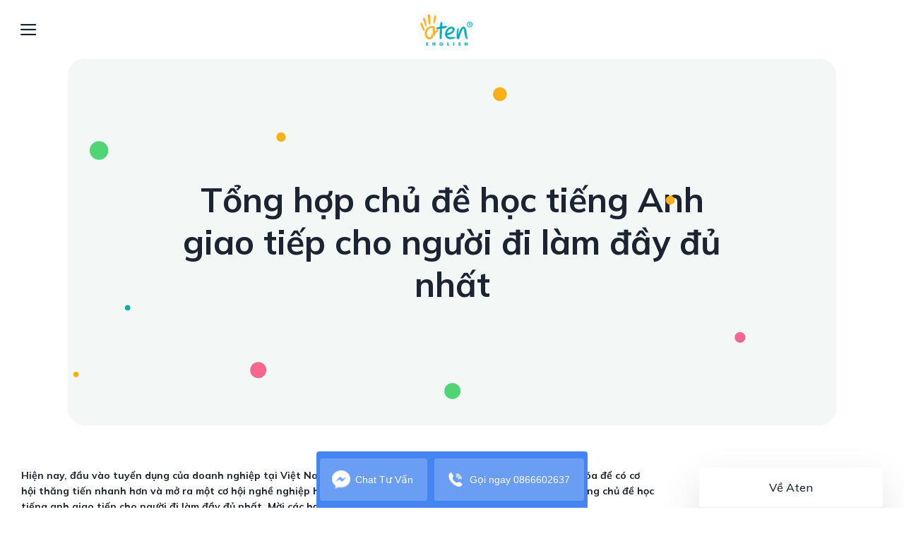

--- FILE ---
content_type: text/html; charset=UTF-8
request_url: https://aten.edu.vn/tong-hop-chu-de-hoc-tieng-anh-giao-tiep-cho-nguoi-di-lam-day-du-nhat/
body_size: 22151
content:
<!DOCTYPE html>
<!--[if IE 9 ]> <html lang="en-US" class="ie9 loading-site no-js"> <![endif]-->
<!--[if IE 8 ]> <html lang="en-US" class="ie8 loading-site no-js"> <![endif]-->
<!--[if (gte IE 9)|!(IE)]><!-->
<html lang="en-US" class="loading-site no-js">
<!--<![endif]-->

<head>
    <meta charset="UTF-8" />
    <link rel="profile" href="http://gmpg.org/xfn/11" />
    <link rel="pingback" href="https://aten.edu.vn/xmlrpc.php" />
	<meta name="format-detection" content="telephone=no">
    <script>(function(html){html.className = html.className.replace(/\bno-js\b/,'js')})(document.documentElement);</script>
<meta name='robots' content='index, follow, max-image-preview:large, max-snippet:-1, max-video-preview:-1' />
<meta name="viewport" content="width=device-width, initial-scale=1, maximum-scale=1" />
	<!-- This site is optimized with the Yoast SEO plugin v19.2 - https://yoast.com/wordpress/plugins/seo/ -->
	<title>Tổng hợp chủ đề học tiếng Anh giao tiếp cho người đi làm đầy đủ nhất - TRUNG TÂM TIẾNG ANH ATEN</title>
	<meta name="description" content="Hiện nay, đầu vào tuyển dụng của doanh nghiệp tại Việt Nam là rất cao. Giao tiếp được bằng tiếng Anh là chìa khóa để có cơ hội thăng tiến nhanh hơn" />
	<link rel="canonical" href="https://aten.edu.vn/tong-hop-chu-de-hoc-tieng-anh-giao-tiep-cho-nguoi-di-lam-day-du-nhat/" />
	<meta property="og:locale" content="en_US" />
	<meta property="og:type" content="article" />
	<meta property="og:title" content="Tổng hợp chủ đề học tiếng Anh giao tiếp cho người đi làm đầy đủ nhất - TRUNG TÂM TIẾNG ANH ATEN" />
	<meta property="og:description" content="Hiện nay, đầu vào tuyển dụng của doanh nghiệp tại Việt Nam là rất cao. Giao tiếp được bằng tiếng Anh là chìa khóa để có cơ hội thăng tiến nhanh hơn" />
	<meta property="og:url" content="https://aten.edu.vn/tong-hop-chu-de-hoc-tieng-anh-giao-tiep-cho-nguoi-di-lam-day-du-nhat/" />
	<meta property="og:site_name" content="TRUNG TÂM TIẾNG ANH ATEN" />
	<meta property="article:publisher" content="https://www.facebook.com/atendoanhnhan" />
	<meta property="article:published_time" content="2021-05-06T10:27:49+00:00" />
	<meta property="og:image" content="https://aten.edu.vn/wp-content/uploads/2021/05/tieng-anh-giao-tiep-trong-cong-viec1-1.jpeg" />
	<meta property="og:image:width" content="650" />
	<meta property="og:image:height" content="433" />
	<meta property="og:image:type" content="image/jpeg" />
	<meta name="author" content="aten_admin" />
	<meta name="twitter:card" content="summary_large_image" />
	<meta name="twitter:label1" content="Written by" />
	<meta name="twitter:data1" content="aten_admin" />
	<meta name="twitter:label2" content="Est. reading time" />
	<meta name="twitter:data2" content="7 minutes" />
	<script type="application/ld+json" class="yoast-schema-graph">{"@context":"https://schema.org","@graph":[{"@type":"Organization","@id":"https://aten.edu.vn/#organization","name":"Aten JSC","url":"https://aten.edu.vn/","sameAs":["https://www.facebook.com/atendoanhnhan"],"logo":{"@type":"ImageObject","inLanguage":"en-US","@id":"https://aten.edu.vn/#/schema/logo/image/","url":"","contentUrl":"","caption":"Aten JSC"},"image":{"@id":"https://aten.edu.vn/#/schema/logo/image/"}},{"@type":"WebSite","@id":"https://aten.edu.vn/#website","url":"https://aten.edu.vn/","name":"TRUNG TÂM TIẾNG ANH ATEN","description":"","publisher":{"@id":"https://aten.edu.vn/#organization"},"inLanguage":"en-US"},{"@type":"ImageObject","inLanguage":"en-US","@id":"https://aten.edu.vn/tong-hop-chu-de-hoc-tieng-anh-giao-tiep-cho-nguoi-di-lam-day-du-nhat/#primaryimage","url":"https://aten.edu.vn/wp-content/uploads/2021/05/tieng-anh-giao-tiep-trong-cong-viec1-1.jpeg","contentUrl":"https://aten.edu.vn/wp-content/uploads/2021/05/tieng-anh-giao-tiep-trong-cong-viec1-1.jpeg","width":650,"height":433,"caption":"tieng-anh-giao-tiep-cong-viec"},{"@type":"WebPage","@id":"https://aten.edu.vn/tong-hop-chu-de-hoc-tieng-anh-giao-tiep-cho-nguoi-di-lam-day-du-nhat/#webpage","url":"https://aten.edu.vn/tong-hop-chu-de-hoc-tieng-anh-giao-tiep-cho-nguoi-di-lam-day-du-nhat/","name":"Tổng hợp chủ đề học tiếng Anh giao tiếp cho người đi làm đầy đủ nhất - TRUNG TÂM TIẾNG ANH ATEN","isPartOf":{"@id":"https://aten.edu.vn/#website"},"primaryImageOfPage":{"@id":"https://aten.edu.vn/tong-hop-chu-de-hoc-tieng-anh-giao-tiep-cho-nguoi-di-lam-day-du-nhat/#primaryimage"},"datePublished":"2021-05-06T10:27:49+00:00","dateModified":"2021-05-06T10:27:49+00:00","description":"Hiện nay, đầu vào tuyển dụng của doanh nghiệp tại Việt Nam là rất cao. Giao tiếp được bằng tiếng Anh là chìa khóa để có cơ hội thăng tiến nhanh hơn","breadcrumb":{"@id":"https://aten.edu.vn/tong-hop-chu-de-hoc-tieng-anh-giao-tiep-cho-nguoi-di-lam-day-du-nhat/#breadcrumb"},"inLanguage":"en-US","potentialAction":[{"@type":"ReadAction","target":["https://aten.edu.vn/tong-hop-chu-de-hoc-tieng-anh-giao-tiep-cho-nguoi-di-lam-day-du-nhat/"]}]},{"@type":"BreadcrumbList","@id":"https://aten.edu.vn/tong-hop-chu-de-hoc-tieng-anh-giao-tiep-cho-nguoi-di-lam-day-du-nhat/#breadcrumb","itemListElement":[{"@type":"ListItem","position":1,"name":"Home","item":"https://aten.edu.vn/"},{"@type":"ListItem","position":2,"name":"Tổng hợp chủ đề học tiếng Anh giao tiếp cho người đi làm đầy đủ nhất"}]},{"@type":"Article","@id":"https://aten.edu.vn/tong-hop-chu-de-hoc-tieng-anh-giao-tiep-cho-nguoi-di-lam-day-du-nhat/#article","isPartOf":{"@id":"https://aten.edu.vn/tong-hop-chu-de-hoc-tieng-anh-giao-tiep-cho-nguoi-di-lam-day-du-nhat/#webpage"},"author":{"name":"aten_admin","@id":"https://aten.edu.vn/#/schema/person/87372994d4b9e55cfeedf9df960c4dbf"},"headline":"Tổng hợp chủ đề học tiếng Anh giao tiếp cho người đi làm đầy đủ nhất","datePublished":"2021-05-06T10:27:49+00:00","dateModified":"2021-05-06T10:27:49+00:00","mainEntityOfPage":{"@id":"https://aten.edu.vn/tong-hop-chu-de-hoc-tieng-anh-giao-tiep-cho-nguoi-di-lam-day-du-nhat/#webpage"},"wordCount":1422,"commentCount":0,"publisher":{"@id":"https://aten.edu.vn/#organization"},"image":{"@id":"https://aten.edu.vn/tong-hop-chu-de-hoc-tieng-anh-giao-tiep-cho-nguoi-di-lam-day-du-nhat/#primaryimage"},"thumbnailUrl":"https://aten.edu.vn/wp-content/uploads/2021/05/tieng-anh-giao-tiep-trong-cong-viec1-1.jpeg","keywords":["học tiếng anh giao tiếp","học tiếng anh giao tiếp cho người đi làm","tiếng anh giao tiếp"],"articleSection":["Kinh nghiệm học Tiếng Anh"],"inLanguage":"en-US","potentialAction":[{"@type":"CommentAction","name":"Comment","target":["https://aten.edu.vn/tong-hop-chu-de-hoc-tieng-anh-giao-tiep-cho-nguoi-di-lam-day-du-nhat/#respond"]}]},{"@type":"Person","@id":"https://aten.edu.vn/#/schema/person/87372994d4b9e55cfeedf9df960c4dbf","name":"aten_admin","image":{"@type":"ImageObject","inLanguage":"en-US","@id":"https://aten.edu.vn/#/schema/person/image/","url":"https://secure.gravatar.com/avatar/efbd04565b4c30bdd9e8a226b50a4926?s=96&d=mm&r=g","contentUrl":"https://secure.gravatar.com/avatar/efbd04565b4c30bdd9e8a226b50a4926?s=96&d=mm&r=g","caption":"aten_admin"},"sameAs":["https://aten.edu.vn"],"url":"https://aten.edu.vn/author/aten_admin/"}]}</script>
	<!-- / Yoast SEO plugin. -->


<link rel='dns-prefetch' href='//cdn.jsdelivr.net' />
<link rel='dns-prefetch' href='//fonts.googleapis.com' />
<link rel='dns-prefetch' href='//s.w.org' />
<link rel="alternate" type="application/rss+xml" title="TRUNG TÂM TIẾNG ANH ATEN &raquo; Feed" href="https://aten.edu.vn/feed/" />
<link rel="alternate" type="application/rss+xml" title="TRUNG TÂM TIẾNG ANH ATEN &raquo; Comments Feed" href="https://aten.edu.vn/comments/feed/" />
<link rel="alternate" type="application/rss+xml" title="TRUNG TÂM TIẾNG ANH ATEN &raquo; Tổng hợp chủ đề học tiếng Anh giao tiếp cho người đi làm đầy đủ nhất Comments Feed" href="https://aten.edu.vn/tong-hop-chu-de-hoc-tieng-anh-giao-tiep-cho-nguoi-di-lam-day-du-nhat/feed/" />
<link rel="prefetch" href="https://aten.edu.vn/wp-content/themes/flatsome/assets/js/chunk.countup.fe2c1016.js" />
<link rel="prefetch" href="https://aten.edu.vn/wp-content/themes/flatsome/assets/js/chunk.sticky-sidebar.a58a6557.js" />
<link rel="prefetch" href="https://aten.edu.vn/wp-content/themes/flatsome/assets/js/chunk.tooltips.29144c1c.js" />
<link rel="prefetch" href="https://aten.edu.vn/wp-content/themes/flatsome/assets/js/chunk.vendors-popups.947eca5c.js" />
<link rel="prefetch" href="https://aten.edu.vn/wp-content/themes/flatsome/assets/js/chunk.vendors-slider.f0d2cbc9.js" />
<script type="text/javascript">
window._wpemojiSettings = {"baseUrl":"https:\/\/s.w.org\/images\/core\/emoji\/14.0.0\/72x72\/","ext":".png","svgUrl":"https:\/\/s.w.org\/images\/core\/emoji\/14.0.0\/svg\/","svgExt":".svg","source":{"concatemoji":"https:\/\/aten.edu.vn\/wp-includes\/js\/wp-emoji-release.min.js?ver=6.0"}};
/*! This file is auto-generated */
!function(e,a,t){var n,r,o,i=a.createElement("canvas"),p=i.getContext&&i.getContext("2d");function s(e,t){var a=String.fromCharCode,e=(p.clearRect(0,0,i.width,i.height),p.fillText(a.apply(this,e),0,0),i.toDataURL());return p.clearRect(0,0,i.width,i.height),p.fillText(a.apply(this,t),0,0),e===i.toDataURL()}function c(e){var t=a.createElement("script");t.src=e,t.defer=t.type="text/javascript",a.getElementsByTagName("head")[0].appendChild(t)}for(o=Array("flag","emoji"),t.supports={everything:!0,everythingExceptFlag:!0},r=0;r<o.length;r++)t.supports[o[r]]=function(e){if(!p||!p.fillText)return!1;switch(p.textBaseline="top",p.font="600 32px Arial",e){case"flag":return s([127987,65039,8205,9895,65039],[127987,65039,8203,9895,65039])?!1:!s([55356,56826,55356,56819],[55356,56826,8203,55356,56819])&&!s([55356,57332,56128,56423,56128,56418,56128,56421,56128,56430,56128,56423,56128,56447],[55356,57332,8203,56128,56423,8203,56128,56418,8203,56128,56421,8203,56128,56430,8203,56128,56423,8203,56128,56447]);case"emoji":return!s([129777,127995,8205,129778,127999],[129777,127995,8203,129778,127999])}return!1}(o[r]),t.supports.everything=t.supports.everything&&t.supports[o[r]],"flag"!==o[r]&&(t.supports.everythingExceptFlag=t.supports.everythingExceptFlag&&t.supports[o[r]]);t.supports.everythingExceptFlag=t.supports.everythingExceptFlag&&!t.supports.flag,t.DOMReady=!1,t.readyCallback=function(){t.DOMReady=!0},t.supports.everything||(n=function(){t.readyCallback()},a.addEventListener?(a.addEventListener("DOMContentLoaded",n,!1),e.addEventListener("load",n,!1)):(e.attachEvent("onload",n),a.attachEvent("onreadystatechange",function(){"complete"===a.readyState&&t.readyCallback()})),(e=t.source||{}).concatemoji?c(e.concatemoji):e.wpemoji&&e.twemoji&&(c(e.twemoji),c(e.wpemoji)))}(window,document,window._wpemojiSettings);
</script>
<style type="text/css">
img.wp-smiley,
img.emoji {
	display: inline !important;
	border: none !important;
	box-shadow: none !important;
	height: 1em !important;
	width: 1em !important;
	margin: 0 0.07em !important;
	vertical-align: -0.1em !important;
	background: none !important;
	padding: 0 !important;
}
</style>
	<style id='wp-block-library-inline-css' type='text/css'>
:root{--wp-admin-theme-color:#007cba;--wp-admin-theme-color--rgb:0,124,186;--wp-admin-theme-color-darker-10:#006ba1;--wp-admin-theme-color-darker-10--rgb:0,107,161;--wp-admin-theme-color-darker-20:#005a87;--wp-admin-theme-color-darker-20--rgb:0,90,135;--wp-admin-border-width-focus:2px}@media (-webkit-min-device-pixel-ratio:2),(min-resolution:192dpi){:root{--wp-admin-border-width-focus:1.5px}}:root{--wp--preset--font-size--normal:16px;--wp--preset--font-size--huge:42px}:root .has-very-light-gray-background-color{background-color:#eee}:root .has-very-dark-gray-background-color{background-color:#313131}:root .has-very-light-gray-color{color:#eee}:root .has-very-dark-gray-color{color:#313131}:root .has-vivid-green-cyan-to-vivid-cyan-blue-gradient-background{background:linear-gradient(135deg,#00d084,#0693e3)}:root .has-purple-crush-gradient-background{background:linear-gradient(135deg,#34e2e4,#4721fb 50%,#ab1dfe)}:root .has-hazy-dawn-gradient-background{background:linear-gradient(135deg,#faaca8,#dad0ec)}:root .has-subdued-olive-gradient-background{background:linear-gradient(135deg,#fafae1,#67a671)}:root .has-atomic-cream-gradient-background{background:linear-gradient(135deg,#fdd79a,#004a59)}:root .has-nightshade-gradient-background{background:linear-gradient(135deg,#330968,#31cdcf)}:root .has-midnight-gradient-background{background:linear-gradient(135deg,#020381,#2874fc)}.has-regular-font-size{font-size:1em}.has-larger-font-size{font-size:2.625em}.has-normal-font-size{font-size:var(--wp--preset--font-size--normal)}.has-huge-font-size{font-size:var(--wp--preset--font-size--huge)}.has-text-align-center{text-align:center}.has-text-align-left{text-align:left}.has-text-align-right{text-align:right}#end-resizable-editor-section{display:none}.aligncenter{clear:both}.items-justified-left{justify-content:flex-start}.items-justified-center{justify-content:center}.items-justified-right{justify-content:flex-end}.items-justified-space-between{justify-content:space-between}.screen-reader-text{border:0;clip:rect(1px,1px,1px,1px);-webkit-clip-path:inset(50%);clip-path:inset(50%);height:1px;margin:-1px;overflow:hidden;padding:0;position:absolute;width:1px;word-wrap:normal!important}.screen-reader-text:focus{background-color:#ddd;clip:auto!important;-webkit-clip-path:none;clip-path:none;color:#444;display:block;font-size:1em;height:auto;left:5px;line-height:normal;padding:15px 23px 14px;text-decoration:none;top:5px;width:auto;z-index:100000}html :where(.has-border-color),html :where([style*=border-width]){border-style:solid}html :where(img[class*=wp-image-]){height:auto;max-width:100%}
</style>
<link rel='stylesheet' id='edsanimate-animo-css-css'  href='https://aten.edu.vn/wp-content/plugins/animate-it/assets/css/animate-animo.css?ver=6.0' type='text/css' media='all' />
<link rel='stylesheet' id='wp-show-posts-css'  href='https://aten.edu.vn/wp-content/plugins/wp-show-posts/css/wp-show-posts-min.css?ver=1.1.3' type='text/css' media='all' />
<link rel='stylesheet' id='css-slick-css'  href='https://aten.edu.vn/wp-content/themes/aten-child/slick.css?ver=6.0' type='text/css' media='all' />
<link rel='stylesheet' id='popup-maker-site-css'  href='//aten.edu.vn/wp-content/uploads/pum/pum-site-styles.css?generated=1682503542&#038;ver=1.18.1' type='text/css' media='all' />
<link rel='stylesheet' id='flatsome-main-css'  href='https://aten.edu.vn/wp-content/themes/flatsome/assets/css/flatsome.css?ver=3.15.5' type='text/css' media='all' />
<style id='flatsome-main-inline-css' type='text/css'>
@font-face {
				font-family: "fl-icons";
				font-display: block;
				src: url(https://aten.edu.vn/wp-content/themes/flatsome/assets/css/icons/fl-icons.eot?v=3.15.5);
				src:
					url(https://aten.edu.vn/wp-content/themes/flatsome/assets/css/icons/fl-icons.eot#iefix?v=3.15.5) format("embedded-opentype"),
					url(https://aten.edu.vn/wp-content/themes/flatsome/assets/css/icons/fl-icons.woff2?v=3.15.5) format("woff2"),
					url(https://aten.edu.vn/wp-content/themes/flatsome/assets/css/icons/fl-icons.ttf?v=3.15.5) format("truetype"),
					url(https://aten.edu.vn/wp-content/themes/flatsome/assets/css/icons/fl-icons.woff?v=3.15.5) format("woff"),
					url(https://aten.edu.vn/wp-content/themes/flatsome/assets/css/icons/fl-icons.svg?v=3.15.5#fl-icons) format("svg");
			}
</style>
<link rel='stylesheet' id='flatsome-style-css'  href='https://aten.edu.vn/wp-content/themes/aten-child/style.css?ver=3.0' type='text/css' media='all' />
<link rel='stylesheet' id='flatsome-googlefonts-css'  href='//fonts.googleapis.com/css?family=Mulish%3Aregular%2C700%2Cregular%2C500%7CDancing+Script%3Aregular%2C400&#038;display=swap&#038;ver=3.9' type='text/css' media='all' />
<script type='text/javascript' src='https://aten.edu.vn/wp-includes/js/jquery/jquery.min.js?ver=3.6.0' id='jquery-core-js'></script>
<script type='text/javascript' src='https://aten.edu.vn/wp-includes/js/jquery/jquery-migrate.min.js?ver=3.3.2' id='jquery-migrate-js'></script>
<script type='text/javascript' src='https://aten.edu.vn/wp-content/themes/aten-child/js/particles.min.js?ver=6.0' id='js-particles-js'></script>
<script type='text/javascript' src='https://aten.edu.vn/wp-content/themes/aten-child/js/slick.min.js?ver=6.0' id='js-slick-js'></script>
<script type='text/javascript' src='https://aten.edu.vn/wp-content/themes/aten-child/js/lottie-player.js?ver=6.0' id='lottie-js-js'></script>
<link rel="https://api.w.org/" href="https://aten.edu.vn/wp-json/" /><link rel="alternate" type="application/json" href="https://aten.edu.vn/wp-json/wp/v2/posts/5855" /><link rel="EditURI" type="application/rsd+xml" title="RSD" href="https://aten.edu.vn/xmlrpc.php?rsd" />
<link rel="wlwmanifest" type="application/wlwmanifest+xml" href="https://aten.edu.vn/wp-includes/wlwmanifest.xml" /> 
<meta name="generator" content="WordPress 6.0" />
<link rel='shortlink' href='https://aten.edu.vn/?p=5855' />
<link rel="alternate" type="application/json+oembed" href="https://aten.edu.vn/wp-json/oembed/1.0/embed?url=https%3A%2F%2Faten.edu.vn%2Ftong-hop-chu-de-hoc-tieng-anh-giao-tiep-cho-nguoi-di-lam-day-du-nhat%2F" />
<link rel="alternate" type="text/xml+oembed" href="https://aten.edu.vn/wp-json/oembed/1.0/embed?url=https%3A%2F%2Faten.edu.vn%2Ftong-hop-chu-de-hoc-tieng-anh-giao-tiep-cho-nguoi-di-lam-day-du-nhat%2F&#038;format=xml" />
<style>.bg{opacity: 0; transition: opacity 1s; -webkit-transition: opacity 1s;} .bg-loaded{opacity: 1;}</style><!--[if IE]><link rel="stylesheet" type="text/css" href="https://aten.edu.vn/wp-content/themes/flatsome/assets/css/ie-fallback.css"><script src="//cdnjs.cloudflare.com/ajax/libs/html5shiv/3.6.1/html5shiv.js"></script><script>var head = document.getElementsByTagName('head')[0],style = document.createElement('style');style.type = 'text/css';style.styleSheet.cssText = ':before,:after{content:none !important';head.appendChild(style);setTimeout(function(){head.removeChild(style);}, 0);</script><script src="https://aten.edu.vn/wp-content/themes/flatsome/assets/libs/ie-flexibility.js"></script><![endif]--><link rel="icon" href="https://aten.edu.vn/wp-content/uploads/2022/07/cropped-aten-logo-sticky-32x32.png" sizes="32x32" />
<link rel="icon" href="https://aten.edu.vn/wp-content/uploads/2022/07/cropped-aten-logo-sticky-192x192.png" sizes="192x192" />
<link rel="apple-touch-icon" href="https://aten.edu.vn/wp-content/uploads/2022/07/cropped-aten-logo-sticky-180x180.png" />
<meta name="msapplication-TileImage" content="https://aten.edu.vn/wp-content/uploads/2022/07/cropped-aten-logo-sticky-270x270.png" />
<style id="custom-css" type="text/css">:root {--primary-color: #00aab5;}.container-width, .full-width .ubermenu-nav, .container, .row{max-width: 1290px}.row.row-collapse{max-width: 1260px}.row.row-small{max-width: 1282.5px}.row.row-large{max-width: 1320px}.sticky-add-to-cart--active, #wrapper,#main,#main.dark{background-color: #ffffff}.header-main{height: 83px}#logo img{max-height: 83px}#logo{width:100px;}#logo a{max-width:100px;}.header-bottom{min-height: 10px}.header-top{min-height: 20px}.transparent .header-main{height: 30px}.transparent #logo img{max-height: 30px}.has-transparent + .page-title:first-of-type,.has-transparent + #main > .page-title,.has-transparent + #main > div > .page-title,.has-transparent + #main .page-header-wrapper:first-of-type .page-title{padding-top: 30px;}.header.show-on-scroll,.stuck .header-main{height:72px!important}.stuck #logo img{max-height: 72px!important}.header-bg-color {background-color: rgba(255,255,255,0.9)}.header-bottom {background-color: #f1f1f1}.header-main .nav > li > a{line-height: 40px }.stuck .header-main .nav > li > a{line-height: 50px }.header-bottom-nav > li > a{line-height: 16px }@media (max-width: 549px) {.header-main{height: 70px}#logo img{max-height: 70px}}/* Color */.accordion-title.active, .has-icon-bg .icon .icon-inner,.logo a, .primary.is-underline, .primary.is-link, .badge-outline .badge-inner, .nav-outline > li.active> a,.nav-outline >li.active > a, .cart-icon strong,[data-color='primary'], .is-outline.primary{color: #00aab5;}/* Color !important */[data-text-color="primary"]{color: #00aab5!important;}/* Background Color */[data-text-bg="primary"]{background-color: #00aab5;}/* Background */.scroll-to-bullets a,.featured-title, .label-new.menu-item > a:after, .nav-pagination > li > .current,.nav-pagination > li > span:hover,.nav-pagination > li > a:hover,.has-hover:hover .badge-outline .badge-inner,button[type="submit"], .button.wc-forward:not(.checkout):not(.checkout-button), .button.submit-button, .button.primary:not(.is-outline),.featured-table .title,.is-outline:hover, .has-icon:hover .icon-label,.nav-dropdown-bold .nav-column li > a:hover, .nav-dropdown.nav-dropdown-bold > li > a:hover, .nav-dropdown-bold.dark .nav-column li > a:hover, .nav-dropdown.nav-dropdown-bold.dark > li > a:hover, .header-vertical-menu__opener ,.is-outline:hover, .tagcloud a:hover,.grid-tools a, input[type='submit']:not(.is-form), .box-badge:hover .box-text, input.button.alt,.nav-box > li > a:hover,.nav-box > li.active > a,.nav-pills > li.active > a ,.current-dropdown .cart-icon strong, .cart-icon:hover strong, .nav-line-bottom > li > a:before, .nav-line-grow > li > a:before, .nav-line > li > a:before,.banner, .header-top, .slider-nav-circle .flickity-prev-next-button:hover svg, .slider-nav-circle .flickity-prev-next-button:hover .arrow, .primary.is-outline:hover, .button.primary:not(.is-outline), input[type='submit'].primary, input[type='submit'].primary, input[type='reset'].button, input[type='button'].primary, .badge-inner{background-color: #00aab5;}/* Border */.nav-vertical.nav-tabs > li.active > a,.scroll-to-bullets a.active,.nav-pagination > li > .current,.nav-pagination > li > span:hover,.nav-pagination > li > a:hover,.has-hover:hover .badge-outline .badge-inner,.accordion-title.active,.featured-table,.is-outline:hover, .tagcloud a:hover,blockquote, .has-border, .cart-icon strong:after,.cart-icon strong,.blockUI:before, .processing:before,.loading-spin, .slider-nav-circle .flickity-prev-next-button:hover svg, .slider-nav-circle .flickity-prev-next-button:hover .arrow, .primary.is-outline:hover{border-color: #00aab5}.nav-tabs > li.active > a{border-top-color: #00aab5}.widget_shopping_cart_content .blockUI.blockOverlay:before { border-left-color: #00aab5 }.woocommerce-checkout-review-order .blockUI.blockOverlay:before { border-left-color: #00aab5 }/* Fill */.slider .flickity-prev-next-button:hover svg,.slider .flickity-prev-next-button:hover .arrow{fill: #00aab5;}body{font-size: 90%;}@media screen and (max-width: 549px){body{font-size: 100%;}}body{font-family:"Mulish", sans-serif}body{font-weight: 0}body{color: #1b2430}.nav > li > a {font-family:"Mulish", sans-serif;}.mobile-sidebar-levels-2 .nav > li > ul > li > a {font-family:"Mulish", sans-serif;}.nav > li > a {font-weight: 500;}.mobile-sidebar-levels-2 .nav > li > ul > li > a {font-weight: 500;}h1,h2,h3,h4,h5,h6,.heading-font, .off-canvas-center .nav-sidebar.nav-vertical > li > a{font-family: "Mulish", sans-serif;}h1,h2,h3,h4,h5,h6,.heading-font,.banner h1,.banner h2{font-weight: 700;}h1,h2,h3,h4,h5,h6,.heading-font{color: #1b2430;}.alt-font{font-family: "Dancing Script", sans-serif;}.alt-font{font-weight: 400!important;}a{color: #1b2430;}.header-main .social-icons,.header-main .cart-icon strong,.header-main .menu-title,.header-main .header-button > .button.is-outline,.header-main .nav > li > a > i:not(.icon-angle-down){color: #1b2430!important;}.header-main .header-button > .button.is-outline,.header-main .cart-icon strong:after,.header-main .cart-icon strong{border-color: #1b2430!important;}.header-main .header-button > .button:not(.is-outline){background-color: #1b2430!important;}.header-main .current-dropdown .cart-icon strong,.header-main .header-button > .button:hover,.header-main .header-button > .button:hover i,.header-main .header-button > .button:hover span{color:#FFF!important;}.header-main .menu-title:hover,.header-main .social-icons a:hover,.header-main .header-button > .button.is-outline:hover,.header-main .nav > li > a:hover > i:not(.icon-angle-down){color: #00aab5!important;}.header-main .current-dropdown .cart-icon strong,.header-main .header-button > .button:hover{background-color: #00aab5!important;}.header-main .current-dropdown .cart-icon strong:after,.header-main .current-dropdown .cart-icon strong,.header-main .header-button > .button:hover{border-color: #00aab5!important;}.absolute-footer, html{background-color: rgba(255,255,255,0)}.header-vertical-menu__opener, .header-vertical-menu__fly-out{width: 335px}.label-new.menu-item > a:after{content:"New";}.label-hot.menu-item > a:after{content:"Hot";}.label-sale.menu-item > a:after{content:"Sale";}.label-popular.menu-item > a:after{content:"Popular";}</style>    <script src='https://www.google.com/recaptcha/api.js'></script>
	
	<!-- Google Tag Manager -->
	<script>
	function loadgtm(w,d,s,l,i){
	w[l]=w[l]||[];
	w[l].push({
	'gtm.start':new Date().getTime(),event:'gtm.js'
	});
	var f=d.getElementsByTagName(s)[0],
	j=d.createElement(s),
	dl=l!='dataLayer'?'&l='+l:'';
	j.async=true;j.src='https://www.googletagmanager.com/gtm.js?id='+i+dl;f.parentNode.insertBefore(j,f);
	}window.addEventListener("load", function(){loadgtm(window,document,'script','dataLayer','GTM-NKKT95H');});</script>
	<!-- End Google Tag Manager -->
	<meta name="google-site-verification" content="n7BN8HneG5SGyAcjkaD9wiggNbLuq66BtnemXs7qpZY" />
</head>

<body class="post-template-default single single-post postid-5855 single-format-standard full-width lightbox nav-dropdown-has-arrow nav-dropdown-has-shadow nav-dropdown-has-border mobile-submenu-toggle">

        <svg xmlns="http://www.w3.org/2000/svg" viewBox="0 0 0 0" width="0" height="0" focusable="false" role="none" style="visibility: hidden; position: absolute; left: -9999px; overflow: hidden;" ><defs><filter id="wp-duotone-dark-grayscale"><feColorMatrix color-interpolation-filters="sRGB" type="matrix" values=" .299 .587 .114 0 0 .299 .587 .114 0 0 .299 .587 .114 0 0 .299 .587 .114 0 0 " /><feComponentTransfer color-interpolation-filters="sRGB" ><feFuncR type="table" tableValues="0 0.49803921568627" /><feFuncG type="table" tableValues="0 0.49803921568627" /><feFuncB type="table" tableValues="0 0.49803921568627" /><feFuncA type="table" tableValues="1 1" /></feComponentTransfer><feComposite in2="SourceGraphic" operator="in" /></filter></defs></svg><svg xmlns="http://www.w3.org/2000/svg" viewBox="0 0 0 0" width="0" height="0" focusable="false" role="none" style="visibility: hidden; position: absolute; left: -9999px; overflow: hidden;" ><defs><filter id="wp-duotone-grayscale"><feColorMatrix color-interpolation-filters="sRGB" type="matrix" values=" .299 .587 .114 0 0 .299 .587 .114 0 0 .299 .587 .114 0 0 .299 .587 .114 0 0 " /><feComponentTransfer color-interpolation-filters="sRGB" ><feFuncR type="table" tableValues="0 1" /><feFuncG type="table" tableValues="0 1" /><feFuncB type="table" tableValues="0 1" /><feFuncA type="table" tableValues="1 1" /></feComponentTransfer><feComposite in2="SourceGraphic" operator="in" /></filter></defs></svg><svg xmlns="http://www.w3.org/2000/svg" viewBox="0 0 0 0" width="0" height="0" focusable="false" role="none" style="visibility: hidden; position: absolute; left: -9999px; overflow: hidden;" ><defs><filter id="wp-duotone-purple-yellow"><feColorMatrix color-interpolation-filters="sRGB" type="matrix" values=" .299 .587 .114 0 0 .299 .587 .114 0 0 .299 .587 .114 0 0 .299 .587 .114 0 0 " /><feComponentTransfer color-interpolation-filters="sRGB" ><feFuncR type="table" tableValues="0.54901960784314 0.98823529411765" /><feFuncG type="table" tableValues="0 1" /><feFuncB type="table" tableValues="0.71764705882353 0.25490196078431" /><feFuncA type="table" tableValues="1 1" /></feComponentTransfer><feComposite in2="SourceGraphic" operator="in" /></filter></defs></svg><svg xmlns="http://www.w3.org/2000/svg" viewBox="0 0 0 0" width="0" height="0" focusable="false" role="none" style="visibility: hidden; position: absolute; left: -9999px; overflow: hidden;" ><defs><filter id="wp-duotone-blue-red"><feColorMatrix color-interpolation-filters="sRGB" type="matrix" values=" .299 .587 .114 0 0 .299 .587 .114 0 0 .299 .587 .114 0 0 .299 .587 .114 0 0 " /><feComponentTransfer color-interpolation-filters="sRGB" ><feFuncR type="table" tableValues="0 1" /><feFuncG type="table" tableValues="0 0.27843137254902" /><feFuncB type="table" tableValues="0.5921568627451 0.27843137254902" /><feFuncA type="table" tableValues="1 1" /></feComponentTransfer><feComposite in2="SourceGraphic" operator="in" /></filter></defs></svg><svg xmlns="http://www.w3.org/2000/svg" viewBox="0 0 0 0" width="0" height="0" focusable="false" role="none" style="visibility: hidden; position: absolute; left: -9999px; overflow: hidden;" ><defs><filter id="wp-duotone-midnight"><feColorMatrix color-interpolation-filters="sRGB" type="matrix" values=" .299 .587 .114 0 0 .299 .587 .114 0 0 .299 .587 .114 0 0 .299 .587 .114 0 0 " /><feComponentTransfer color-interpolation-filters="sRGB" ><feFuncR type="table" tableValues="0 0" /><feFuncG type="table" tableValues="0 0.64705882352941" /><feFuncB type="table" tableValues="0 1" /><feFuncA type="table" tableValues="1 1" /></feComponentTransfer><feComposite in2="SourceGraphic" operator="in" /></filter></defs></svg><svg xmlns="http://www.w3.org/2000/svg" viewBox="0 0 0 0" width="0" height="0" focusable="false" role="none" style="visibility: hidden; position: absolute; left: -9999px; overflow: hidden;" ><defs><filter id="wp-duotone-magenta-yellow"><feColorMatrix color-interpolation-filters="sRGB" type="matrix" values=" .299 .587 .114 0 0 .299 .587 .114 0 0 .299 .587 .114 0 0 .299 .587 .114 0 0 " /><feComponentTransfer color-interpolation-filters="sRGB" ><feFuncR type="table" tableValues="0.78039215686275 1" /><feFuncG type="table" tableValues="0 0.94901960784314" /><feFuncB type="table" tableValues="0.35294117647059 0.47058823529412" /><feFuncA type="table" tableValues="1 1" /></feComponentTransfer><feComposite in2="SourceGraphic" operator="in" /></filter></defs></svg><svg xmlns="http://www.w3.org/2000/svg" viewBox="0 0 0 0" width="0" height="0" focusable="false" role="none" style="visibility: hidden; position: absolute; left: -9999px; overflow: hidden;" ><defs><filter id="wp-duotone-purple-green"><feColorMatrix color-interpolation-filters="sRGB" type="matrix" values=" .299 .587 .114 0 0 .299 .587 .114 0 0 .299 .587 .114 0 0 .299 .587 .114 0 0 " /><feComponentTransfer color-interpolation-filters="sRGB" ><feFuncR type="table" tableValues="0.65098039215686 0.40392156862745" /><feFuncG type="table" tableValues="0 1" /><feFuncB type="table" tableValues="0.44705882352941 0.4" /><feFuncA type="table" tableValues="1 1" /></feComponentTransfer><feComposite in2="SourceGraphic" operator="in" /></filter></defs></svg><svg xmlns="http://www.w3.org/2000/svg" viewBox="0 0 0 0" width="0" height="0" focusable="false" role="none" style="visibility: hidden; position: absolute; left: -9999px; overflow: hidden;" ><defs><filter id="wp-duotone-blue-orange"><feColorMatrix color-interpolation-filters="sRGB" type="matrix" values=" .299 .587 .114 0 0 .299 .587 .114 0 0 .299 .587 .114 0 0 .299 .587 .114 0 0 " /><feComponentTransfer color-interpolation-filters="sRGB" ><feFuncR type="table" tableValues="0.098039215686275 1" /><feFuncG type="table" tableValues="0 0.66274509803922" /><feFuncB type="table" tableValues="0.84705882352941 0.41960784313725" /><feFuncA type="table" tableValues="1 1" /></feComponentTransfer><feComposite in2="SourceGraphic" operator="in" /></filter></defs></svg>
    <a class="skip-link screen-reader-text" href="#main">Skip to content</a>

    <div id="wrapper">

        
        <header id="header" class="header has-sticky sticky-jump">
            <div class="header-wrapper">
                <div id="masthead" class="header-main has-sticky-logo">
    <div class="header-inner flex-row container logo-left medium-logo-center" role="navigation">

        <!-- Logo -->
        <div id="logo" class="flex-col logo">
            
<!-- Header logo -->
<a href="https://aten.edu.vn/" title="TRUNG TÂM TIẾNG ANH ATEN" rel="home">
		<img width="73" height="72" src="https://aten.edu.vn/wp-content/uploads/2022/06/aten-logo-sticky.png" class="header-logo-sticky" alt="TRUNG TÂM TIẾNG ANH ATEN"/><img width="100" height="100" src="https://aten.edu.vn/wp-content/uploads/2022/07/logo.png" class="header_logo header-logo" alt="TRUNG TÂM TIẾNG ANH ATEN"/><img  width="100" height="100" src="https://aten.edu.vn/wp-content/uploads/2022/07/logo.png" class="header-logo-dark" alt="TRUNG TÂM TIẾNG ANH ATEN"/></a>
        </div>

        <!-- Mobile Left Elements -->
        <div class="flex-col show-for-medium flex-left">
            <ul class="mobile-nav nav nav-left ">
                <li class="nav-icon has-icon">
  		<a href="#" data-open="#main-menu" data-pos="left" data-bg="main-menu-overlay" data-color="" class="is-small" aria-label="Menu" aria-controls="main-menu" aria-expanded="false">
		
		  <i class="icon-menu" ></i>
		  		</a>
	</li>            </ul>
        </div>

        <!-- Left Elements -->
        <div class="flex-col hide-for-medium flex-left
            flex-grow">
            <ul class="header-nav header-nav-main nav nav-center  nav-uppercase">
                <li id="menu-item-655" class="menu-item menu-item-type-post_type menu-item-object-page menu-item-home menu-item-655 menu-item-design-default"><a href="https://aten.edu.vn/" class="nav-top-link">Trang chủ</a></li>
<li id="menu-item-656" class="menu-item menu-item-type-custom menu-item-object-custom menu-item-has-children menu-item-656 menu-item-design-default has-dropdown"><a href="#" class="nav-top-link">Về Aten<i class="icon-angle-down" ></i></a>
<ul class="sub-menu nav-dropdown nav-dropdown-default">
	<li id="menu-item-657" class="menu-item menu-item-type-post_type menu-item-object-page menu-item-657"><a href="https://aten.edu.vn/ve-chung-toi/">Về chúng tôi</a></li>
</ul>
</li>
<li id="menu-item-9892" class="menu-item menu-item-type-custom menu-item-object-custom menu-item-has-children menu-item-9892 menu-item-design-default has-dropdown"><a href="https://aten.edu.vn/khoa-hoc/khoa-hoc-tieng-anh-online-dac-biet" class="nav-top-link">Khóa học<i class="icon-angle-down" ></i></a>
<ul class="sub-menu nav-dropdown nav-dropdown-default">
	<li id="menu-item-927" class="menu-item menu-item-type-post_type menu-item-object-page menu-item-927"><a href="https://aten.edu.vn/khoa-hoc/khoa-hoc-tieng-anh-giao-tiep-tron-doi/">Khóa học tiếng Anh giao tiếp trọn đời</a></li>
	<li id="menu-item-659" class="menu-item menu-item-type-post_type menu-item-object-page menu-item-659"><a href="https://aten.edu.vn/khoa-hoc/khoa-hoc-tieng-anh-online-dac-biet/">Khóa học tiếng Anh Online chắc chắn giỏi</a></li>
	<li id="menu-item-900" class="menu-item menu-item-type-post_type menu-item-object-page menu-item-900"><a href="https://aten.edu.vn/khoa-hoc/khoa-hoc-phat-am-tieng-anh-chuan/">Khóa học phát âm tiếng Anh chuẩn</a></li>
	<li id="menu-item-9891" class="menu-item menu-item-type-post_type menu-item-object-page menu-item-9891"><a href="https://aten.edu.vn/tieng-anh-cho-doanh-nghiep/">Tiếng Anh cho doanh nghiệp</a></li>
</ul>
</li>
<li id="menu-item-10462" class="menu-item menu-item-type-taxonomy menu-item-object-category menu-item-has-children menu-item-10462 menu-item-design-default has-dropdown"><a href="https://aten.edu.vn/luyen-thi-ielts/" class="nav-top-link">Luyện thi IELTS<i class="icon-angle-down" ></i></a>
<ul class="sub-menu nav-dropdown nav-dropdown-default">
	<li id="menu-item-10465" class="menu-item menu-item-type-taxonomy menu-item-object-category menu-item-10465"><a href="https://aten.edu.vn/luyen-thi-ielts/ielts-listening/">IELTS Listening</a></li>
	<li id="menu-item-10467" class="menu-item menu-item-type-taxonomy menu-item-object-category menu-item-10467"><a href="https://aten.edu.vn/luyen-thi-ielts/ielts-reading/">IELTS Reading</a></li>
	<li id="menu-item-10468" class="menu-item menu-item-type-taxonomy menu-item-object-category menu-item-10468"><a href="https://aten.edu.vn/luyen-thi-ielts/ielts-speaking/">IELTS Speaking</a></li>
	<li id="menu-item-10471" class="menu-item menu-item-type-taxonomy menu-item-object-category menu-item-10471"><a href="https://aten.edu.vn/luyen-thi-ielts/ielts-writing/">IELTS Writing</a></li>
	<li id="menu-item-10469" class="menu-item menu-item-type-taxonomy menu-item-object-category menu-item-10469"><a href="https://aten.edu.vn/luyen-thi-ielts/thang-diem-ietls/">Thang điểm IETLS</a></li>
	<li id="menu-item-10464" class="menu-item menu-item-type-taxonomy menu-item-object-category menu-item-10464"><a href="https://aten.edu.vn/luyen-thi-ielts/lich-thi-ielts/">Lịch thi IELTS</a></li>
	<li id="menu-item-10470" class="menu-item menu-item-type-taxonomy menu-item-object-category menu-item-10470"><a href="https://aten.edu.vn/luyen-thi-ielts/vocabulary/">Vocabulary</a></li>
	<li id="menu-item-10466" class="menu-item menu-item-type-taxonomy menu-item-object-category menu-item-10466"><a href="https://aten.edu.vn/luyen-thi-ielts/lo-trinh-hoc-ielts/">Lộ trình học IELTS</a></li>
	<li id="menu-item-10463" class="menu-item menu-item-type-taxonomy menu-item-object-category menu-item-10463"><a href="https://aten.edu.vn/luyen-thi-ielts/khoa-hoc-ielts/">Khóa học IELTS</a></li>
</ul>
</li>
<li id="menu-item-663" class="menu-item menu-item-type-custom menu-item-object-custom menu-item-has-children menu-item-663 menu-item-design-default has-dropdown"><a href="#" class="nav-top-link">Lịch khai giảng<i class="icon-angle-down" ></i></a>
<ul class="sub-menu nav-dropdown nav-dropdown-default">
	<li id="menu-item-722" class="menu-item menu-item-type-post_type menu-item-object-page menu-item-722"><a href="https://aten.edu.vn/lich-khai-giang/khu-vuc-ha-noi/">Lịch khai giảng khu vực Hà Nội</a></li>
	<li id="menu-item-721" class="menu-item menu-item-type-post_type menu-item-object-page menu-item-721"><a href="https://aten.edu.vn/lich-khai-giang/khu-vuc-ho-chi-minh/">Lịch khai giảng khu vực Hồ Chí Minh</a></li>
	<li id="menu-item-720" class="menu-item menu-item-type-post_type menu-item-object-page menu-item-720"><a href="https://aten.edu.vn/lich-khai-giang/khu-vuc-da-nang/">Lịch khai giảng khu vực Đà Nẵng</a></li>
	<li id="menu-item-719" class="menu-item menu-item-type-post_type menu-item-object-page menu-item-719"><a href="https://aten.edu.vn/lich-khai-giang/khu-vuc-hai-phong/">Lịch khai giảng khu vực Hải Phòng</a></li>
	<li id="menu-item-718" class="menu-item menu-item-type-post_type menu-item-object-page menu-item-718"><a href="https://aten.edu.vn/lich-khai-giang/khu-vuc-nghe-an/">Lịch khai giảng khu vực Nghệ An</a></li>
	<li id="menu-item-717" class="menu-item menu-item-type-post_type menu-item-object-page menu-item-717"><a href="https://aten.edu.vn/lich-khai-giang/khu-vuc-can-tho/">Lịch khai giảng khu vực Cần Thơ</a></li>
</ul>
</li>
<li id="menu-item-664" class="menu-item menu-item-type-taxonomy menu-item-object-category current-post-ancestor current-menu-parent current-post-parent menu-item-664 active menu-item-design-default"><a href="https://aten.edu.vn/kinh-nghiem-hoc-tieng-anh/" class="nav-top-link">Kinh nghiệm học</a></li>
<li id="menu-item-666" class="menu-item menu-item-type-taxonomy menu-item-object-category menu-item-666 menu-item-design-default"><a href="https://aten.edu.vn/tuyen-dung/" class="nav-top-link">Tuyển dụng</a></li>
            </ul>
        </div>

        <!-- Right Elements -->
        <div class="flex-col hide-for-medium flex-right">
            <ul class="header-nav header-nav-main nav nav-right  nav-uppercase">
                <li class="html custom html_topbar_left"><ul class="header-nav header-nav-main nav nav-right  nav-uppercase">
<li class="html header-button-1 show-in-normal-page">
	<div class="header-button">
	<a href="tel: 0866602637" class="button primary is-large" style="border-radius:400px;">
<img src="https://aten.edu.vn/wp-content/uploads/2022/07/icon-park-outline_phone-call.png" />
    <span>0866 602 637</span>
  </a>
	</div>
</li>
<li class="html header-button-1 hide-in-normal-page">
	<div class="header-button">
	<a href="tel:0866602637" class="button primary is-large" style="border-radius:400px;">
<img src="https://aten.edu.vn/wp-content/uploads/2022/07/icon-park-outline_phone-call.png" />
    <span>0866 602 637</span>
  </a>
	</div>
</li>
</ul></li>            </ul>
        </div>

        <!-- Mobile Right Elements -->
        <div class="flex-col show-for-medium flex-right">
            <ul class="mobile-nav nav nav-right ">
                            </ul>
        </div>

    </div>

    </div>
<div class="header-bg-container fill"><div class="header-bg-image fill"></div><div class="header-bg-color fill"></div></div>            </div>
        </header>

            <section class="section" id="section_1155518153">
        <div class="bg section-bg fill bg-fill bg-loaded">
        </div>
        <div class="section-content relative">
            <div class="row row-collapse" style="max-width:85%" id="row-1184487261">
                <div id="col-899180148" class="col position-relative small-12 large-12">
                    <div class="col-inner" style="">
                        <div id="text-1981172675" class="text" style="padding: 0 10%;">
                            <h1><strong>Tổng hợp chủ đề học tiếng Anh giao tiếp cho người đi làm đầy đủ nhất</strong></h1>
                            <style>
                                #text-1981172675 {
                                    font-size: 3.75rem;
                                    line-height: 1.25;
                                    text-align: center;
                                }
                            </style>
                        </div>

                        <div id="particles-js" class="background-animation"><canvas class="particles-js-canvas-el" style="width: 100%; height: 100%;" width="1618" height="368"></canvas></div>
                    </div>
                    <style>
                        #col-899180148>.col-inner {
                            padding: 170px 0px 170px 0px;
                        }
                    </style>
                </div>
                <style>
                    #row-1184487261>.col>.col-inner {
                        background-color: rgb(243, 247, 246);
                        border-radius: 24px;
                    }
                </style>
            </div>
        </div>
        <style>
            #section_1155518153 {
                padding-top: 0px;
                padding-bottom: 0px;
                margin-bottom: 60px;
            }

            #section_1155518153 .ux-shape-divider--top svg {
                height: 150px;
                --divider-top-width: 100%;
            }

            #section_1155518153 .ux-shape-divider--bottom svg {
                height: 150px;
                --divider-width: 100%;
            }
        </style>
    </section>

        <main id="main" class="">
<div id="content" class="blog-wrapper blog-single page-wrapper">
    

<div class="row row-large row-small ">

    <div class="large-9 col">
                
    
    
        <article id="post-5855" class="post-5855 post type-post status-publish format-standard has-post-thumbnail hentry category-kinh-nghiem-hoc-tieng-anh tag-hoc-tieng-anh-giao-tiep tag-hoc-tieng-anh-giao-tiep-cho-nguoi-di-lam tag-tieng-anh-giao-tiep">
            <div class="article-inner ">
                                <div class="entry-content single-page">

    <p><strong>Hiện nay, đầu vào tuyển dụng của doanh nghiệp tại Việt Nam là rất cao. Giao tiếp được bằng tiếng Anh là chìa khóa để có cơ hội thăng tiến nhanh hơn và mở ra một cơ hội nghề nghiệp hấp dẫn hơn trong thị trường lao động. Dưới đây là những chủ đề học tiếng anh giao tiếp cho người đi làm đầy đủ nhất. Mời các bạn cùng <a href="https://aten.edu.vn/">Aten</a> đi tìm hiểu nhé!</strong></p>
<h2><strong>1. Làm việc với khách hàng</strong></h2>
<p>He’s with a customer at the moment.<br />
=&gt; Anh ấy hiện giờ đang tiếp khách hàng.<br />
I’ll be with you in a moment.<br />
=&gt; Một lát nữa tôi sẽ làm việc với anh/chị.<br />
Sorry to keep you waiting.<br />
=&gt; Xin lỗi tôi đã bắt anh/chị phải chờ.<br />
Can I help you?<br />
=&gt; Tôi có thể giúp gì được anh/chị?<br />
Do you need any help?<br />
=&gt; Anh/chị có cần giúp gì không?<br />
What can I do for you?<br />
=&gt; Tôi có thể làm gì giúp anh chị?<br />
He’s in a meeting.<br />
=&gt; Anh ấy đang họp.<br />
What time does the meeting start?<br />
=&gt; Mấy giờ thì cuộc họp bắt đầu?<br />
What time does the meeting finish?<br />
=&gt; Mấy giờ thì cuộc họp kết thúc?<br />
The reception’s on the first floor.<br />
=&gt; Quầy lễ tân ở tầng một.<br />
I’ll be free after lunch.<br />
=&gt; Tôi rảnh sau bữa trưa.<br />
She’s having a leaving-do on Friday.<br />
=&gt; Cô ấy sắp tổ chức tiệc chia tay vào thứ Sáu.<br />
She’s resigned.<br />
=&gt; Cô ấy xin thôi việc rồi.<br />
This invoice is overdue.<br />
=&gt; Hóa đơn này đã quá hạn thanh toán.<br />
He’s been promoted.<br />
=&gt; Anh ấy đã được thăng chức.<br />
Can I see the report?<br />
=&gt; Cho tôi xem bản báo cáo được không?<br />
I need to do some photocopying.<br />
=&gt; Tôi cần phải đi photocopy.<br />
Where’s the photocopier?<br />
=&gt; Máy photocopy ở đâu?<br />
The photocopier’s jammed.<br />
=&gt; Máy photocopy bị tắc rồi.<br />
I’ve left the file on your desk.<br />
=&gt; Tôi đã để tập tài liệu trên bàn anh/chị.<br />
=&gt;&gt; Xem thêm: <strong><a href="https://aten.edu.vn/nguoi-di-lam-hoc-tieng-anh-giao-tiep-the-nao-cho-phu-hop/">Người đi làm học tiếng Anh như thế nào cho phù hợp?</a></strong></p>
<h2><strong>2. Vắng mặt tại cơ quan</strong></h2>
<div>She’s on maternity leave.</div>
<div></div>
<div>=&gt; Cô ấy đang nghỉ đẻ.</div>
<div></div>
<div>He’s off sick today.</div>
<div></div>
<div>=&gt; Anh ấy hôm nay bị ốm.</div>
<div></div>
<div>He’s not in today.</div>
<div></div>
<div>=&gt; Anh ấy hôm nay không có ở cơ quan.</div>
<div></div>
<div>She’s on holiday.</div>
<div></div>
<div>=&gt; Cô ấy đi nghỉ lễ rồi.</div>
<div></div>
<div>I’m afraid I’m not well and won’t be able to come in today.</div>
<div></div>
<div>=&gt; Tôi e là tôi không được khỏe nên hôm nay không thể đến cơ quan được.</div>
<div></div>
<div><img class="lazy-load aligncenter wp-image-5856" title="tieng-anh-giao-tiep-cong-viec" src="data:image/svg+xml,%3Csvg%20viewBox%3D%220%200%20536%20357%22%20xmlns%3D%22http%3A%2F%2Fwww.w3.org%2F2000%2Fsvg%22%3E%3C%2Fsvg%3E" data-src="https://aten.edu.vn/wp-content/uploads/2021/05/tieng-anh-giao-tiep-trong-cong-viec1.jpeg" alt="tieng-anh-giao-tiep-cong-viec" width="536" height="357" /></div>
<h2></h2>
<h2><strong>3. Gọi điện thoại</strong></h2>
<div>Good morning/afternoon/evening.</div>
<div></div>
<div>This is (your name) at/ calling from (company name).  Could I speak to ….?</div>
<div></div>
<div>=&gt; Xin chào. Tôi là… gọi điện từ… Tôi có thể nói chuyện với…. được không?</div>
<div></div>
<div>Can I leave a message for him/her?</div>
<div></div>
<div>=&gt; Tôi có thể để lại lời nhắn được không?</div>
<div></div>
<div>Could you tell him/her that I called, please?</div>
<div></div>
<div>=&gt; Bạn có thể nhắn anh ấy/ cô ấy là tôi gọi được không?</div>
<div></div>
<div>Could you ask him/her to call me back, please?</div>
<div></div>
<div>=&gt; Bạn có thể nói anh ấy/ cô ấy gọi lại cho tôi được không?</div>
<div></div>
<div>Okay, thanks.  I’ll call back later.</div>
<div></div>
<div>=&gt; Cám ơn bạn. Tôi sẽ gọi lại sau.</div>
<div></div>
<div>I think we have a bad connection.  Can I call you back?</div>
<div></div>
<div>=&gt; Tôi nghĩ là đường truyền có vấn đề. Tôi có thể gọi lại sau được không?</div>
<div></div>
<div>I’m sorry, we have a bad connection.  Could you speak a little louder, please?</div>
<div></div>
<div>=&gt; Tôi xin lỗi, đường truyền không được rõ. Anh/ chị có thể nói to hơn một chút được không ạ?</div>
<div></div>
<div>Thank you very much.  Have a good day.</div>
<div></div>
<div>=&gt; Cám ơn rất nhiều. Chúc anh/ chị ngày làm việc vui vẻ.</div>
<div></div>
<div>Thanks for your help.</div>
<div></div>
<div>=&gt; Cám ơn bạn đã giúp đỡ.</div>
<div></div>
<div>=&gt;&gt; Xem thêm: <a href="https://aten.edu.vn/5-tinh-huong-giao-tiep-tieng-anh-tai-ngan-hang-thong-dung-nhat/"><strong>5 tình huống giao tiếp tiếng Anh tại ngân hàng thông dụng nhất</strong></a></div>
<div></div>
<h2><strong>4. Làm việc nhóm</strong></h2>
<div>I would like to introduce all of you to the new member of our group.</div>
<div></div>
<div>=&gt; Tôi hân hạnh giới thiệu toàn thể các bạn với những thành viên mới trong nhóm của chúng ta.</div>
<div></div>
<div>We are glad you join us.</div>
<div></div>
<div>=&gt; Chúng tôi lấy làm vinh dự khi có cậu cùng tham gia.</div>
<div></div>
<div>Can we talk a little bit about the project?</div>
<div></div>
<div>=&gt; Chúng ta có thể nói chuyện một chút về dự án này không?</div>
<div></div>
<div>We are going to need all people’s input on that project.</div>
<div></div>
<div>=&gt; Chúng tôi cần sự đóng góp của tất cả mọi người cho đề án đó.</div>
<div></div>
<div>We have about 20 minutes for questions and discussion.</div>
<div></div>
<div>=&gt; Chúng ta có 20 phút cho các câu hỏi và thảo luận.</div>
<div></div>
<div>Can you talk about what plans we have for the future?</div>
<div></div>
<div>=&gt; Anh có thể nói đôi điều về những kế hoạch sắp tới của chúng ta không?</div>
<div></div>
<div>If we brainstorm about a problem, we can get many different new ideas and find a solution.</div>
<div></div>
<div>=&gt; Nếu cùng động não về một vấn đề, chúng ta sẽ có được nhiều ý tưởng khác nhau và tìm được cách giải quyết.</div>
<div></div>
<div>The individuals of a team should learn to cooperate with each other.</div>
<div></div>
<div>=&gt; Các cá nhân trong đội nên học cách hợp tác với nhau.</div>
<div></div>
<div>Keep to the point, please.</div>
<div></div>
<div>=&gt; Xin đừng đi lạc đề.</div>
<div></div>
<div>That sounds like a fine idea.</div>
<div></div>
<div>=&gt; Nó có vẻ là một ý tưởng hay..</div>
<h2><strong>5. Tình huống vận chuyển hàng hóa</strong></h2>
<div>Do you want the goods to go by sea or by air?</div>
<div></div>
<div>=&gt; Ngài muốn vận chuyển các mặt hàng bằng đường thủy hay đường không?</div>
<div></div>
<div>We will have to cancel if we do not get that order in soon.</div>
<div></div>
<div>=&gt; Chúng tôi sẽ hoãn nếu đơn đặt hàng đến muộn.</div>
<div></div>
<div>How fast could we have this order if shipped by air?</div>
<div></div>
<div>=&gt; Đường hàng không có giúp chúng tôi nhận hàng nhanh hơn không</div>
<div></div>
<div>Please make sure you mark the shipment for “careful handling”.</div>
<div></div>
<div>=&gt; Ông vui lòng ghi chú rằng “vận chuyển cẩn thận”</div>
<div></div>
<div>Now we’d better have a brief talk about the shipment.</div>
<div></div>
<div>=&gt; Giờ chúng ta nên tra đổi ngắn gọn về hàng hóa cần được vận chuyển.</div>
<div></div>
<div>How would you like this order shipped?</div>
<div></div>
<div>=&gt; Ngài cần đơn hàng này được vận chuyển ra sao?.</div>
<div></div>
<div></div>
<div></div>
<div></div>
    
    </div>



            </div>
        </article>

        </div>
    <div class="post-sidebar large-3 col">
                <div id="secondary" class="widget-area " role="complementary">
		<aside id="nav_menu-2" class="  widget widget_nav_menu"><div class="menu-menu-right-container"><ul id="menu-menu-right" class="menu"><li id="menu-item-1054" class="menu-item menu-item-type-post_type menu-item-object-page menu-item-1054"><a href="https://aten.edu.vn/ve-chung-toi/">Về Aten</a></li>
<li id="menu-item-1055" class="menu-item menu-item-type-post_type menu-item-object-page menu-item-1055"><a href="https://aten.edu.vn/cam-ket-chuan-dau-ra/">Cam kết chuẩn đầu ra</a></li>
<li id="menu-item-1056" class="menu-item menu-item-type-post_type menu-item-object-page menu-item-1056"><a href="https://aten.edu.vn/giang-vien-cua-chung-toi/">Giảng viên Aten</a></li>
</ul></div></aside><aside id="custom_html-6" class="widget_text   widget widget_custom_html"><div class="textwidget custom-html-widget"><a style=" display: block;     padding-bottom: 25px;" href="https://aten.edu.vn/kiem-tra-trinh-do-tu-van-lo-trinh/"><img src="https://aten.edu.vn/wp-content/uploads/2022/06/test-register.png" alt=""> </a> 
<!-- <a target="_blank" href="https://aten.edu.vn/khoa-hoc/khoa-hoc-tieng-anh-giao-tiep-tron-doi/" rel="noopener"><img src="https://aten.edu.vn/wp-content/uploads/2018/06/video-youtube-when-i-was-a-beginner.png" alt=""> </a> -->
</div></aside><aside id="custom_html-7" class="widget_text   widget widget_custom_html"><div class="textwidget custom-html-widget"><style>.wp-show-posts-columns#wpsp-477 {margin-left: -1em; }.wp-show-posts-columns#wpsp-477 .wp-show-posts-inner {margin: 0 0 1em 1em; }</style><section id="wpsp-477" class=" wp-show-posts" style=""><article class=" wp-show-posts-single wpsp-clearfix post-33068 post type-post status-publish format-standard hentry category-kinh-nghiem-hoc-tieng-anh" itemtype="http://schema.org/CreativeWork" itemscope><div class="wp-show-posts-inner" style="">						<header class="wp-show-posts-entry-header">
							<h3 class="wp-show-posts-entry-title" itemprop="headline"><a href="https://aten.edu.vn/cai-thien-ky-nang-viet-tieng-anh-cua-sinh-vien/" rel="bookmark">Cải Thiện Kỹ Năng Viết Tiếng Anh Của Sinh Viên</a></h3>						</header><!-- .entry-header -->
					</div><!-- wp-show-posts-inner --><div class="wpsp-clear"></div></article><article class=" wp-show-posts-single wpsp-clearfix post-33066 post type-post status-publish format-standard hentry category-kinh-nghiem-hoc-tieng-anh" itemtype="http://schema.org/CreativeWork" itemscope><div class="wp-show-posts-inner" style="">						<header class="wp-show-posts-entry-header">
							<h3 class="wp-show-posts-entry-title" itemprop="headline"><a href="https://aten.edu.vn/cach-cai-thien-ky-nang-viet-tieng-anh/" rel="bookmark">Cách Cải Thiện Kỹ Năng Viết Tiếng Anh</a></h3>						</header><!-- .entry-header -->
					</div><!-- wp-show-posts-inner --><div class="wpsp-clear"></div></article><article class=" wp-show-posts-single wpsp-clearfix post-33064 post type-post status-publish format-standard hentry category-kinh-nghiem-hoc-tieng-anh" itemtype="http://schema.org/CreativeWork" itemscope><div class="wp-show-posts-inner" style="">						<header class="wp-show-posts-entry-header">
							<h3 class="wp-show-posts-entry-title" itemprop="headline"><a href="https://aten.edu.vn/phuong-phap-luyen-viet-tieng-anh-hieu-qua-nhat-2024/" rel="bookmark">Phương Pháp Luyện Viết Tiếng Anh Hiệu Quả Nhất 2024</a></h3>						</header><!-- .entry-header -->
					</div><!-- wp-show-posts-inner --><div class="wpsp-clear"></div></article></section><!-- .wp-show-posts --></div></aside></div>
            </div>
</div>
</div>
<section class="section custom-section-register" id="section_register">
    <div class="bg section-bg fill bg-fill bg-loaded">
    </div>
    <div class="section-content relative">
        <div class="row row-large align-middle custom-row-register position-relative " id="row-928409341">
            <div id="col-586024360" class="col medium-12 small-12 large-6">
                <div class="col-inner">
                    <div id="text-1022242233" class="text ">
                        <style>
                            #text-1022242233 {
                                padding-left: 30px
                            }

                            @media screen and (max-width: 1200px) {
                                #text-1022242233 {
                                    padding-left: 0px
                                }
                            }
                        </style>
                        <h2 class="title with-skew register "> ĐĂNG KÝ TƯ VẤN MIỄN PHÍ VÀ NHẬN ƯU ĐÃI HẤP DẪN HÔM NAY</h2>

                        <div style="margin-top: 52px"></div>
                        <div class="text-left">
                            <div class="form-register-bonus">
                                <i class="icon-checked-circle"> </i>
                                <div class="d-flex align-items-center" style="gap: 8px">Tặng <span class="bigger-texts">#Voucher_4.000.000 </span> cho 20 bạn may mắn</div>
                            </div>
							
                            <div class="form-register-bonus">
                                <i class="icon-checked-circle"> </i>
                                <div class="d-flex align-items-center" style="gap: 8px">Tặng thẻ <span class="bigger-texts">BẢO HÀNH</span>trọn đời học lại hoàn toàn miễn phí</div>
                            </div>
                            <div class="form-register-bonus">
                                <i class="icon-checked-circle"> </i>
                                <div class="d-flex align-items-center" style="gap: 8px">Giảm thêm <span class="bigger-texts">10%</span> khi đăng ký nhóm từ 3 học viên trở lên</div>
                            </div>
							<div class="form-register-bonus">
                                <i class="icon-checked-circle"> </i>
                                <div class="d-flex align-items-center" style="gap: 8px">Tặng khóa giao tiếp nâng cao 2 tháng với giáo viên nước ngoài</div>
                            </div>
                        </div>
                    </div>
                </div>
            </div>
            <div id="col-742357119" class="col medium-12 small-12 large-6 z-index-9">
                <div class="col-inner">
                    <form method="POST" onSubmit="return validateForm()" id='formcontact' action="https://aten.edu.vn/wp-admin/crm-api.php">
                        <input type="hidden" id="contact_nonce" name="contact_nonce" value="6e549a5c39" /><input type="hidden" name="_wp_http_referer" value="/tong-hop-chu-de-hoc-tieng-anh-giao-tiep-cho-nguoi-di-lam-day-du-nhat/" />                        <input name="nguon" value="3" type="hidden">
						<input name="verify" value="" type="hidden" style="display:none">
                        <input type="text" name="name" placeholder="Họ và tên" value="" size="40" class="form-control mb-3" aria-required="true" aria-invalid="false">
                        <input type="text" name="phone" placeholder="Số điện thoại" value="" size="40" class="form-control mb-3" aria-required="true" aria-invalid="false">
<!--                         <input type="email" name="mail" placeholder="Email" value="" size="40" class="form-control mb-3" aria-required="true" aria-invalid="false"> -->
                        <select name="tinhthanh" class="form-control" aria-invalid="false" id="parent_selection">
                            <option value="">Chọn Tinh/Thành Phố/Miền</option>
                            <option value="hanoi">Hà Nội</option>
                            <option value="hcm">Hồ Chí Minh</option>
                            <option value="da_nang">Đà Nẵng</option>
                            <option value="hp">Hải Phòng</option>
                            <option value="vinh">Vinh-Nghệ An</option>
                            <option value="cantho">Cần Thơ</option>
                        </select>
                        <select name="coso" class="form-control child_selection" aria-invalid="false" id="child_selection">
                            <option value="" disabled selected>Chọn Chi Nhánh</option>
                        </select>
                                                                        <input type="hidden" name="link" value="Tổng hợp chủ đề học tiếng Anh giao tiếp cho người đi làm đầy đủ nhất" />
                        <div class="g-recaptcha mb-3" data-sitekey="6LcZqQYeAAAAAKhzuFI2SbdZmPhw48vJHvjNEpkn"></div>

                        <button name="submit" type="submit" class="button primary is-large animate-pulse" style="border-radius: 400px;">
                            Đăng ký
                        </button>
                    </form>
                </div>
            </div>
            <img src="/wp-content/themes/aten-child/images/register-human.gif" class="img-blendmode" />
        </div>
    </div>
    <style>
        #section_register {
            padding-top: 0px;
            padding-bottom: 0px;
        }
    </style>
    <script>
        function validateForm() {


            var fullname = document.forms["formcontact"]["name"].value;
            var city = document.forms["formcontact"]["tinhthanh"].value;
            var phone = document.forms["formcontact"]["phone"].value;
            var coso = document.forms["formcontact"]["coso"].value;
            var email = document.forms["formcontact"]["mail"].value;

            if (!phone || !/(03|05|07|08|09|01[2|6|8|9])+([0-9]{8})\b/.test(phone)) {
                alert("Số điện thoại không hợp lệ");
                return false;
            }

            if (fullname == "" || city == "" || phone == "" || coso == "") {
                alert("Bạn phải nhập đầy đủ thông tin");
                return false;
            }
            document.forms["formcontact"]["submit"].remove();
        }
    </script>
</section>
<div class="tuyenbq-modal fade " id="modal-success" tabindex="-1" aria-labelledby="exampleModalCenterTitle" aria-modal="true" role="dialog" style="display: none;">
    <div class="modal-dialog modal-dialog-centered ">
        <div class="modal-content">
            <button type="button" class="btn-close" data-bs-dismiss="modal" aria-label="Close"></button>
            <div class="modal-body">
                <div class="row"  id="row-1675104124">

                    
	<div id="col-243944943" class="col small-12 large-12"  >
				<div class="col-inner text-center"  >
			
			
                    
                    
                    <div class="d-flex justify-content-center" style="margin-bottom: 12px">
                    <lottie-player src="/wp-content/themes/aten-child/images/success.json" background="transparent" speed="1" style="width: 200px; height: 200px; " loop autoplay></lottie-player>

                    </div>
                    <h2 class="text-success"> Thành công </h2>
                    <h3 style="margin-bottom: 0; font-weight: 500;font-size: 16px;line-height: 24px;text-align: center;color: #1B2430; ">Cám ơn bạn đã đăng ký tư vấn với Aten!<br />
                    Chúng tôi sẽ sớm liên hệ lại với bạn.</p>
                    
                    
                    		</div>
					</div>

	
                    
                    </div>            </div>

        </div>
    </div>
</div><div style="margin-bottom: 60px"></div>

</main>
<!--     <section style="margin: 0 15px;">
        <div class="fb-comments" data-href="http://aten.edu.vn/" data-width="100%" data-numposts="5" data-order-by="reverse_time"></div>

    </section> -->
<footer id="footer" class="footer-wrapper">

    
<!-- FOOTER 1 -->
<div class="footer-widgets footer footer-1">
		<div class="row large-columns-4 mb-0">
	   		<div id="custom_html-2" class="widget_text   col pb-0 widget widget_custom_html"><span class="widget-title">HỆ THỐNG CHI NHÁNH</span><div class="is-divider small"></div><div class="textwidget custom-html-widget"><div class="footer-block text-justify">

<strong>Head Office:</strong> 20 Tố Hữu, Nhân Chính, Thanh Xuân (bên trên hầm Lê Văn Lương)
<br>
Call: 0866602637<br>
Mail: info@aten.edu.vn
</div>
<div class="footer-block">
<div class="widget-title" >DỊCH VỤ KHÁCH HÀNG
</div>
<a href="https://aten.edu.vn/chinh-sach-hoc-vien/"  > <strong>Chính sách học viên</strong>
</a><br>
<a href="https://aten.edu.vn/chinh-sach-bao-mat"  ><strong>Chính sách bảo mật</strong></a> <br>
<a href="https://aten.edu.vn/chinh-sach-thanh-toan/"  ><strong>Chính sách thanh toán</strong>
</a>
</div>

<img class="thong-bao-bct" src="https://aten.edu.vn/wp-content/uploads/2022/06/thong-bao-bct.png" width="289" height="185" alt="Đã thông báo bộ công thương"/>
</div></div><div id="custom_html-3" class="widget_text   col pb-0 widget widget_custom_html"><span class="widget-title">ATEN HÀ NỘI</span><div class="is-divider small"></div><div class="textwidget custom-html-widget"><div class="footer-block"><ul>
<li> <span><strong> Chi Nhánh 2: </strong></span> 20 Tố Hữu, Nhân Chính, Thanh Xuân (bên trên hầm Lê Văn Lương)
<p class="mb-0">0961 288 896 - 039 4015 448</p> </li>
<li> <span><strong> Chi Nhánh 6: </strong> </span> 75 Trần Đại Nghĩa kéo dài, Hai Bà Trưng (gần đường Nguyễn An Ninh)
<br>0988 456 538 - 0335 508 838</li>
<!-- 	<li> <span><strong> Chi Nhánh 8: </strong> </span> B2 ngõ 535 Kim Mã, Ba Đình
<br>0889 348 996 - 0356 583 160</li> -->
</ul>
</div>
<div class="footer-block">
<span class="widget-title hidden-sm">ATEN HẢI PHÒNG</span>
<ul class="hidden-sm">
<li> <span><strong> Chi Nhánh 10: </strong></span> B18-07 Hoàng Huy Mall, Lê Chân (Từ đường Nguyễn Tất Tố đi vào 50m)<br> 0982 163 369
</li> </ul>
</div></div></div><div id="custom_html-5" class="widget_text   col pb-0 widget widget_custom_html"><span class="widget-title">ATEN ĐÀ NẴNG</span><div class="is-divider small"></div><div class="textwidget custom-html-widget"><ul><li><span><strong> Chi Nhánh 12: </strong></span>272 Phan Châu Trinh, Nam Dương, Hải Châu
    <br>0905 771 900</li>         </ul>
<span class="widget-title">ATEN VINH, NGHỆ AN
</span>
<ul>
  <li> <span><strong> Chi Nhánh 13: </strong></span> 131 Lê Nin, Hà Huy Tập<br> TP. Vinh
    <br>035 725 4154</li>
</ul>
<span class="widget-title ">ATEN CẦN THƠ
</span>
<ul class="">
<li> <span><strong> Chi Nhánh 18: </strong></span> 90 Ngô Sĩ Liên, Khu dân cư Metro, Phường Hưng Lợi, Ninh Kiều 
<br>0919 799 058</li>
</ul></div></div><div id="custom_html-4" class="widget_text   col pb-0 widget widget_custom_html"><span class="widget-title">ATEN HỒ CHÍ MINH</span><div class="is-divider small"></div><div class="textwidget custom-html-widget"><div class="footer-block">
<ul>
	<li> <span><strong> Chi Nhánh 7: </strong></span> 308 An Dương Vương, Phường 4, Quận 5, TP. HCM (gần ngã tư với Trần Bình Trọng)
<br>0975 344 419 - 0979 515 756</li>
<li> <span><strong> Chi Nhánh 11: </strong></span> 303 Cộng Hòa, Phường 13, Tân Bình, TP. HCM 
<br> 0767742971</li>
<li> <span><strong> Chi Nhánh 16: </strong></span> 468/19 Phan Văn Trị, Phường 7, Gò Vấp, TP. HCM
<br> 0766 674 726</li>
</ul>
</div>
</div></div>        
		</div>
</div>

<!-- FOOTER 2 -->



<div class="absolute-footer light medium-text-center text-center">
  <div class="container clearfix">

    
    <div class="footer-primary pull-left">
            <div class="copyright-footer">
        <div class="copy-right-text  text-right hide-for-medium">Copyright 2026 © Aten JSC.</div>
<div class="copy-right-text  text-center hide-for-large">Copyright 2026 © Aten JSC.</div>
      </div>
          </div>
  </div>
</div>

</footer>

</div>

<div id="main-menu" class="mobile-sidebar no-scrollbar mfp-hide">

	
	<div class="sidebar-menu no-scrollbar ">

		
					<ul class="nav nav-sidebar nav-vertical nav-uppercase" data-tab="1">
				<li class="menu-item menu-item-type-post_type menu-item-object-page menu-item-home menu-item-655"><a href="https://aten.edu.vn/">Trang chủ</a></li>
<li class="menu-item menu-item-type-custom menu-item-object-custom menu-item-has-children menu-item-656"><a href="#">Về Aten</a>
<ul class="sub-menu nav-sidebar-ul children">
	<li class="menu-item menu-item-type-post_type menu-item-object-page menu-item-657"><a href="https://aten.edu.vn/ve-chung-toi/">Về chúng tôi</a></li>
</ul>
</li>
<li class="menu-item menu-item-type-custom menu-item-object-custom menu-item-has-children menu-item-9892"><a href="https://aten.edu.vn/khoa-hoc/khoa-hoc-tieng-anh-online-dac-biet">Khóa học</a>
<ul class="sub-menu nav-sidebar-ul children">
	<li class="menu-item menu-item-type-post_type menu-item-object-page menu-item-927"><a href="https://aten.edu.vn/khoa-hoc/khoa-hoc-tieng-anh-giao-tiep-tron-doi/">Khóa học tiếng Anh giao tiếp trọn đời</a></li>
	<li class="menu-item menu-item-type-post_type menu-item-object-page menu-item-659"><a href="https://aten.edu.vn/khoa-hoc/khoa-hoc-tieng-anh-online-dac-biet/">Khóa học tiếng Anh Online chắc chắn giỏi</a></li>
	<li class="menu-item menu-item-type-post_type menu-item-object-page menu-item-900"><a href="https://aten.edu.vn/khoa-hoc/khoa-hoc-phat-am-tieng-anh-chuan/">Khóa học phát âm tiếng Anh chuẩn</a></li>
	<li class="menu-item menu-item-type-post_type menu-item-object-page menu-item-9891"><a href="https://aten.edu.vn/tieng-anh-cho-doanh-nghiep/">Tiếng Anh cho doanh nghiệp</a></li>
</ul>
</li>
<li class="menu-item menu-item-type-taxonomy menu-item-object-category menu-item-has-children menu-item-10462"><a href="https://aten.edu.vn/luyen-thi-ielts/">Luyện thi IELTS</a>
<ul class="sub-menu nav-sidebar-ul children">
	<li class="menu-item menu-item-type-taxonomy menu-item-object-category menu-item-10465"><a href="https://aten.edu.vn/luyen-thi-ielts/ielts-listening/">IELTS Listening</a></li>
	<li class="menu-item menu-item-type-taxonomy menu-item-object-category menu-item-10467"><a href="https://aten.edu.vn/luyen-thi-ielts/ielts-reading/">IELTS Reading</a></li>
	<li class="menu-item menu-item-type-taxonomy menu-item-object-category menu-item-10468"><a href="https://aten.edu.vn/luyen-thi-ielts/ielts-speaking/">IELTS Speaking</a></li>
	<li class="menu-item menu-item-type-taxonomy menu-item-object-category menu-item-10471"><a href="https://aten.edu.vn/luyen-thi-ielts/ielts-writing/">IELTS Writing</a></li>
	<li class="menu-item menu-item-type-taxonomy menu-item-object-category menu-item-10469"><a href="https://aten.edu.vn/luyen-thi-ielts/thang-diem-ietls/">Thang điểm IETLS</a></li>
	<li class="menu-item menu-item-type-taxonomy menu-item-object-category menu-item-10464"><a href="https://aten.edu.vn/luyen-thi-ielts/lich-thi-ielts/">Lịch thi IELTS</a></li>
	<li class="menu-item menu-item-type-taxonomy menu-item-object-category menu-item-10470"><a href="https://aten.edu.vn/luyen-thi-ielts/vocabulary/">Vocabulary</a></li>
	<li class="menu-item menu-item-type-taxonomy menu-item-object-category menu-item-10466"><a href="https://aten.edu.vn/luyen-thi-ielts/lo-trinh-hoc-ielts/">Lộ trình học IELTS</a></li>
	<li class="menu-item menu-item-type-taxonomy menu-item-object-category menu-item-10463"><a href="https://aten.edu.vn/luyen-thi-ielts/khoa-hoc-ielts/">Khóa học IELTS</a></li>
</ul>
</li>
<li class="menu-item menu-item-type-custom menu-item-object-custom menu-item-has-children menu-item-663"><a href="#">Lịch khai giảng</a>
<ul class="sub-menu nav-sidebar-ul children">
	<li class="menu-item menu-item-type-post_type menu-item-object-page menu-item-722"><a href="https://aten.edu.vn/lich-khai-giang/khu-vuc-ha-noi/">Lịch khai giảng khu vực Hà Nội</a></li>
	<li class="menu-item menu-item-type-post_type menu-item-object-page menu-item-721"><a href="https://aten.edu.vn/lich-khai-giang/khu-vuc-ho-chi-minh/">Lịch khai giảng khu vực Hồ Chí Minh</a></li>
	<li class="menu-item menu-item-type-post_type menu-item-object-page menu-item-720"><a href="https://aten.edu.vn/lich-khai-giang/khu-vuc-da-nang/">Lịch khai giảng khu vực Đà Nẵng</a></li>
	<li class="menu-item menu-item-type-post_type menu-item-object-page menu-item-719"><a href="https://aten.edu.vn/lich-khai-giang/khu-vuc-hai-phong/">Lịch khai giảng khu vực Hải Phòng</a></li>
	<li class="menu-item menu-item-type-post_type menu-item-object-page menu-item-718"><a href="https://aten.edu.vn/lich-khai-giang/khu-vuc-nghe-an/">Lịch khai giảng khu vực Nghệ An</a></li>
	<li class="menu-item menu-item-type-post_type menu-item-object-page menu-item-717"><a href="https://aten.edu.vn/lich-khai-giang/khu-vuc-can-tho/">Lịch khai giảng khu vực Cần Thơ</a></li>
</ul>
</li>
<li class="menu-item menu-item-type-taxonomy menu-item-object-category current-post-ancestor current-menu-parent current-post-parent menu-item-664"><a href="https://aten.edu.vn/kinh-nghiem-hoc-tieng-anh/">Kinh nghiệm học</a></li>
<li class="menu-item menu-item-type-taxonomy menu-item-object-category menu-item-666"><a href="https://aten.edu.vn/tuyen-dung/">Tuyển dụng</a></li>
			</ul>
		
		
	</div>

	
</div>
<div id="pum-775" class="pum pum-overlay pum-theme-766 pum-theme-default-theme popmake-overlay click_open" data-popmake="{&quot;id&quot;:775,&quot;slug&quot;:&quot;register-success&quot;,&quot;theme_id&quot;:766,&quot;cookies&quot;:[],&quot;triggers&quot;:[{&quot;type&quot;:&quot;click_open&quot;,&quot;settings&quot;:{&quot;extra_selectors&quot;:&quot;&quot;,&quot;cookie_name&quot;:null}}],&quot;mobile_disabled&quot;:null,&quot;tablet_disabled&quot;:null,&quot;meta&quot;:{&quot;display&quot;:{&quot;stackable&quot;:false,&quot;overlay_disabled&quot;:false,&quot;scrollable_content&quot;:false,&quot;disable_reposition&quot;:false,&quot;size&quot;:false,&quot;responsive_min_width&quot;:false,&quot;responsive_min_width_unit&quot;:false,&quot;responsive_max_width&quot;:false,&quot;responsive_max_width_unit&quot;:false,&quot;custom_width&quot;:false,&quot;custom_width_unit&quot;:false,&quot;custom_height&quot;:false,&quot;custom_height_unit&quot;:false,&quot;custom_height_auto&quot;:false,&quot;location&quot;:false,&quot;position_from_trigger&quot;:false,&quot;position_top&quot;:false,&quot;position_left&quot;:false,&quot;position_bottom&quot;:false,&quot;position_right&quot;:false,&quot;position_fixed&quot;:false,&quot;animation_type&quot;:false,&quot;animation_speed&quot;:false,&quot;animation_origin&quot;:false,&quot;overlay_zindex&quot;:false,&quot;zindex&quot;:false},&quot;close&quot;:{&quot;text&quot;:false,&quot;button_delay&quot;:false,&quot;overlay_click&quot;:false,&quot;esc_press&quot;:false,&quot;f4_press&quot;:false},&quot;click_open&quot;:[]}}" role="dialog" aria-modal="false"
								   >

	<div id="popmake-775" class="pum-container popmake theme-766 pum-responsive pum-responsive-medium responsive size-medium">

				

				

		

				<div class="pum-content popmake-content" tabindex="0">
			<p><span style="vertical-align: inherit;"><span style="vertical-align: inherit;">[hàng ngang]</span></span></p>
<p><span style="vertical-align: inherit;"><span style="vertical-align: inherit;">
	<div id="col-1557298204" class="col small-12 large-12"  >
				<div class="col-inner text-center"  >
			
			</span></span></p>
<p><span style="vertical-align: inherit;"><span style="vertical-align: inherit;"></span></span></p>
<p>&nbsp;</p>
<h3 style="margin-bottom: 0; font-weight: 500; font-size: 16px; line-height: 24px; text-align: center; color: #1b2430;"><span style="vertical-align: inherit;"><span style="vertical-align: inherit;">Cám ơn bạn đã đăng ký tư vấn với Aten! </span></span><br />
<span style="vertical-align: inherit;"><span style="vertical-align: inherit;">Chúng tôi sẽ sớm liên hệ lại với bạn.</span></span></h3>
<p><span style="vertical-align: inherit;"><span style="vertical-align: inherit;"></span></span></p>
<p><span style="vertical-align: inherit;"><span style="vertical-align: inherit;">		</div>
					</div>

	</span></span></p>
<p><span style="vertical-align: inherit;"><span style="vertical-align: inherit;">[/hàng ngang]</span></span></p>
		</div>


				

							<button type="button" class="pum-close popmake-close" aria-label="Close">
			&#215;			</button>
		
	</div>

</div>
<div id="pum-20945" class="pum pum-overlay pum-theme-766 pum-theme-default-theme popmake-overlay click_open" data-popmake="{&quot;id&quot;:20945,&quot;slug&quot;:&quot;example-auto-opening-announcement-popup&quot;,&quot;theme_id&quot;:766,&quot;cookies&quot;:[],&quot;triggers&quot;:[{&quot;type&quot;:&quot;click_open&quot;,&quot;settings&quot;:{&quot;extra_selectors&quot;:&quot;&quot;,&quot;cookie_name&quot;:null}}],&quot;mobile_disabled&quot;:null,&quot;tablet_disabled&quot;:null,&quot;meta&quot;:{&quot;display&quot;:{&quot;stackable&quot;:false,&quot;overlay_disabled&quot;:false,&quot;scrollable_content&quot;:false,&quot;disable_reposition&quot;:false,&quot;size&quot;:false,&quot;responsive_min_width&quot;:false,&quot;responsive_min_width_unit&quot;:false,&quot;responsive_max_width&quot;:false,&quot;responsive_max_width_unit&quot;:false,&quot;custom_width&quot;:false,&quot;custom_width_unit&quot;:false,&quot;custom_height&quot;:false,&quot;custom_height_unit&quot;:false,&quot;custom_height_auto&quot;:false,&quot;location&quot;:false,&quot;position_from_trigger&quot;:false,&quot;position_top&quot;:false,&quot;position_left&quot;:false,&quot;position_bottom&quot;:false,&quot;position_right&quot;:false,&quot;position_fixed&quot;:false,&quot;animation_type&quot;:false,&quot;animation_speed&quot;:false,&quot;animation_origin&quot;:false,&quot;overlay_zindex&quot;:false,&quot;zindex&quot;:false},&quot;close&quot;:{&quot;text&quot;:false,&quot;button_delay&quot;:false,&quot;overlay_click&quot;:false,&quot;esc_press&quot;:false,&quot;f4_press&quot;:false},&quot;click_open&quot;:[]}}" role="dialog" aria-modal="false"
								   	aria-labelledby="pum_popup_title_20945">

	<div id="popmake-20945" class="pum-container popmake theme-766 pum-responsive pum-responsive-medium responsive size-medium">

				

							<div id="pum_popup_title_20945" class="pum-title popmake-title">
				Our Spring Sale Has Started			</div>
		

		

				<div class="pum-content popmake-content" tabindex="0">
			<p>You can see how this popup was set up in our step-by-step guide: https://wppopupmaker.com/guides/auto-opening-announcement-popups/</p>
		</div>


				

							<button type="button" class="pum-close popmake-close" aria-label="Close">
			&#215;			</button>
		
	</div>

</div>
<style id='global-styles-inline-css' type='text/css'>
body{--wp--preset--color--black: #000000;--wp--preset--color--cyan-bluish-gray: #abb8c3;--wp--preset--color--white: #ffffff;--wp--preset--color--pale-pink: #f78da7;--wp--preset--color--vivid-red: #cf2e2e;--wp--preset--color--luminous-vivid-orange: #ff6900;--wp--preset--color--luminous-vivid-amber: #fcb900;--wp--preset--color--light-green-cyan: #7bdcb5;--wp--preset--color--vivid-green-cyan: #00d084;--wp--preset--color--pale-cyan-blue: #8ed1fc;--wp--preset--color--vivid-cyan-blue: #0693e3;--wp--preset--color--vivid-purple: #9b51e0;--wp--preset--gradient--vivid-cyan-blue-to-vivid-purple: linear-gradient(135deg,rgba(6,147,227,1) 0%,rgb(155,81,224) 100%);--wp--preset--gradient--light-green-cyan-to-vivid-green-cyan: linear-gradient(135deg,rgb(122,220,180) 0%,rgb(0,208,130) 100%);--wp--preset--gradient--luminous-vivid-amber-to-luminous-vivid-orange: linear-gradient(135deg,rgba(252,185,0,1) 0%,rgba(255,105,0,1) 100%);--wp--preset--gradient--luminous-vivid-orange-to-vivid-red: linear-gradient(135deg,rgba(255,105,0,1) 0%,rgb(207,46,46) 100%);--wp--preset--gradient--very-light-gray-to-cyan-bluish-gray: linear-gradient(135deg,rgb(238,238,238) 0%,rgb(169,184,195) 100%);--wp--preset--gradient--cool-to-warm-spectrum: linear-gradient(135deg,rgb(74,234,220) 0%,rgb(151,120,209) 20%,rgb(207,42,186) 40%,rgb(238,44,130) 60%,rgb(251,105,98) 80%,rgb(254,248,76) 100%);--wp--preset--gradient--blush-light-purple: linear-gradient(135deg,rgb(255,206,236) 0%,rgb(152,150,240) 100%);--wp--preset--gradient--blush-bordeaux: linear-gradient(135deg,rgb(254,205,165) 0%,rgb(254,45,45) 50%,rgb(107,0,62) 100%);--wp--preset--gradient--luminous-dusk: linear-gradient(135deg,rgb(255,203,112) 0%,rgb(199,81,192) 50%,rgb(65,88,208) 100%);--wp--preset--gradient--pale-ocean: linear-gradient(135deg,rgb(255,245,203) 0%,rgb(182,227,212) 50%,rgb(51,167,181) 100%);--wp--preset--gradient--electric-grass: linear-gradient(135deg,rgb(202,248,128) 0%,rgb(113,206,126) 100%);--wp--preset--gradient--midnight: linear-gradient(135deg,rgb(2,3,129) 0%,rgb(40,116,252) 100%);--wp--preset--duotone--dark-grayscale: url('#wp-duotone-dark-grayscale');--wp--preset--duotone--grayscale: url('#wp-duotone-grayscale');--wp--preset--duotone--purple-yellow: url('#wp-duotone-purple-yellow');--wp--preset--duotone--blue-red: url('#wp-duotone-blue-red');--wp--preset--duotone--midnight: url('#wp-duotone-midnight');--wp--preset--duotone--magenta-yellow: url('#wp-duotone-magenta-yellow');--wp--preset--duotone--purple-green: url('#wp-duotone-purple-green');--wp--preset--duotone--blue-orange: url('#wp-duotone-blue-orange');--wp--preset--font-size--small: 13px;--wp--preset--font-size--medium: 20px;--wp--preset--font-size--large: 36px;--wp--preset--font-size--x-large: 42px;}.has-black-color{color: var(--wp--preset--color--black) !important;}.has-cyan-bluish-gray-color{color: var(--wp--preset--color--cyan-bluish-gray) !important;}.has-white-color{color: var(--wp--preset--color--white) !important;}.has-pale-pink-color{color: var(--wp--preset--color--pale-pink) !important;}.has-vivid-red-color{color: var(--wp--preset--color--vivid-red) !important;}.has-luminous-vivid-orange-color{color: var(--wp--preset--color--luminous-vivid-orange) !important;}.has-luminous-vivid-amber-color{color: var(--wp--preset--color--luminous-vivid-amber) !important;}.has-light-green-cyan-color{color: var(--wp--preset--color--light-green-cyan) !important;}.has-vivid-green-cyan-color{color: var(--wp--preset--color--vivid-green-cyan) !important;}.has-pale-cyan-blue-color{color: var(--wp--preset--color--pale-cyan-blue) !important;}.has-vivid-cyan-blue-color{color: var(--wp--preset--color--vivid-cyan-blue) !important;}.has-vivid-purple-color{color: var(--wp--preset--color--vivid-purple) !important;}.has-black-background-color{background-color: var(--wp--preset--color--black) !important;}.has-cyan-bluish-gray-background-color{background-color: var(--wp--preset--color--cyan-bluish-gray) !important;}.has-white-background-color{background-color: var(--wp--preset--color--white) !important;}.has-pale-pink-background-color{background-color: var(--wp--preset--color--pale-pink) !important;}.has-vivid-red-background-color{background-color: var(--wp--preset--color--vivid-red) !important;}.has-luminous-vivid-orange-background-color{background-color: var(--wp--preset--color--luminous-vivid-orange) !important;}.has-luminous-vivid-amber-background-color{background-color: var(--wp--preset--color--luminous-vivid-amber) !important;}.has-light-green-cyan-background-color{background-color: var(--wp--preset--color--light-green-cyan) !important;}.has-vivid-green-cyan-background-color{background-color: var(--wp--preset--color--vivid-green-cyan) !important;}.has-pale-cyan-blue-background-color{background-color: var(--wp--preset--color--pale-cyan-blue) !important;}.has-vivid-cyan-blue-background-color{background-color: var(--wp--preset--color--vivid-cyan-blue) !important;}.has-vivid-purple-background-color{background-color: var(--wp--preset--color--vivid-purple) !important;}.has-black-border-color{border-color: var(--wp--preset--color--black) !important;}.has-cyan-bluish-gray-border-color{border-color: var(--wp--preset--color--cyan-bluish-gray) !important;}.has-white-border-color{border-color: var(--wp--preset--color--white) !important;}.has-pale-pink-border-color{border-color: var(--wp--preset--color--pale-pink) !important;}.has-vivid-red-border-color{border-color: var(--wp--preset--color--vivid-red) !important;}.has-luminous-vivid-orange-border-color{border-color: var(--wp--preset--color--luminous-vivid-orange) !important;}.has-luminous-vivid-amber-border-color{border-color: var(--wp--preset--color--luminous-vivid-amber) !important;}.has-light-green-cyan-border-color{border-color: var(--wp--preset--color--light-green-cyan) !important;}.has-vivid-green-cyan-border-color{border-color: var(--wp--preset--color--vivid-green-cyan) !important;}.has-pale-cyan-blue-border-color{border-color: var(--wp--preset--color--pale-cyan-blue) !important;}.has-vivid-cyan-blue-border-color{border-color: var(--wp--preset--color--vivid-cyan-blue) !important;}.has-vivid-purple-border-color{border-color: var(--wp--preset--color--vivid-purple) !important;}.has-vivid-cyan-blue-to-vivid-purple-gradient-background{background: var(--wp--preset--gradient--vivid-cyan-blue-to-vivid-purple) !important;}.has-light-green-cyan-to-vivid-green-cyan-gradient-background{background: var(--wp--preset--gradient--light-green-cyan-to-vivid-green-cyan) !important;}.has-luminous-vivid-amber-to-luminous-vivid-orange-gradient-background{background: var(--wp--preset--gradient--luminous-vivid-amber-to-luminous-vivid-orange) !important;}.has-luminous-vivid-orange-to-vivid-red-gradient-background{background: var(--wp--preset--gradient--luminous-vivid-orange-to-vivid-red) !important;}.has-very-light-gray-to-cyan-bluish-gray-gradient-background{background: var(--wp--preset--gradient--very-light-gray-to-cyan-bluish-gray) !important;}.has-cool-to-warm-spectrum-gradient-background{background: var(--wp--preset--gradient--cool-to-warm-spectrum) !important;}.has-blush-light-purple-gradient-background{background: var(--wp--preset--gradient--blush-light-purple) !important;}.has-blush-bordeaux-gradient-background{background: var(--wp--preset--gradient--blush-bordeaux) !important;}.has-luminous-dusk-gradient-background{background: var(--wp--preset--gradient--luminous-dusk) !important;}.has-pale-ocean-gradient-background{background: var(--wp--preset--gradient--pale-ocean) !important;}.has-electric-grass-gradient-background{background: var(--wp--preset--gradient--electric-grass) !important;}.has-midnight-gradient-background{background: var(--wp--preset--gradient--midnight) !important;}.has-small-font-size{font-size: var(--wp--preset--font-size--small) !important;}.has-medium-font-size{font-size: var(--wp--preset--font-size--medium) !important;}.has-large-font-size{font-size: var(--wp--preset--font-size--large) !important;}.has-x-large-font-size{font-size: var(--wp--preset--font-size--x-large) !important;}
</style>
<script type='text/javascript' src='https://aten.edu.vn/wp-content/plugins/animate-it/assets/js/animo.min.js?ver=1.0.3' id='edsanimate-animo-script-js'></script>
<script type='text/javascript' src='https://aten.edu.vn/wp-content/plugins/animate-it/assets/js/jquery.ba-throttle-debounce.min.js?ver=1.1' id='edsanimate-throttle-debounce-script-js'></script>
<script type='text/javascript' src='https://aten.edu.vn/wp-content/plugins/animate-it/assets/js/viewportchecker.js?ver=1.4.4' id='viewportcheck-script-js'></script>
<script type='text/javascript' src='https://aten.edu.vn/wp-content/plugins/animate-it/assets/js/edsanimate.js?ver=1.4.4' id='edsanimate-script-js'></script>
<script type='text/javascript' id='edsanimate-site-script-js-extra'>
/* <![CDATA[ */
var edsanimate_options = {"offset":"75","hide_hz_scrollbar":"1","hide_vl_scrollbar":"0"};
/* ]]> */
</script>
<script type='text/javascript' src='https://aten.edu.vn/wp-content/plugins/animate-it/assets/js/edsanimate.site.js?ver=1.4.5' id='edsanimate-site-script-js'></script>
<script type='text/javascript' src='https://aten.edu.vn/wp-content/themes/aten-child/js/parallax.js?ver=1.0.0' id='js-parallax-js'></script>
<script type='text/javascript' src='https://aten.edu.vn/wp-content/themes/aten-child/js/custom.js?ver=1.0.0' id='js-custom-js'></script>
<script type='text/javascript' src='https://aten.edu.vn/wp-content/themes/flatsome/inc/extensions/flatsome-live-search/flatsome-live-search.js?ver=3.15.5' id='flatsome-live-search-js'></script>
<script type='text/javascript' src='https://aten.edu.vn/wp-includes/js/jquery/ui/core.min.js?ver=1.13.1' id='jquery-ui-core-js'></script>
<script type='text/javascript' id='popup-maker-site-js-extra'>
/* <![CDATA[ */
var pum_vars = {"version":"1.18.1","pm_dir_url":"https:\/\/aten.edu.vn\/wp-content\/plugins\/popup-maker\/","ajaxurl":"https:\/\/aten.edu.vn\/wp-admin\/admin-ajax.php","restapi":"https:\/\/aten.edu.vn\/wp-json\/pum\/v1","rest_nonce":null,"default_theme":"766","debug_mode":"","disable_tracking":"","home_url":"\/","message_position":"top","core_sub_forms_enabled":"1","popups":[],"cookie_domain":"","analytics_route":"analytics","analytics_api":"https:\/\/aten.edu.vn\/wp-json\/pum\/v1"};
var pum_sub_vars = {"ajaxurl":"https:\/\/aten.edu.vn\/wp-admin\/admin-ajax.php","message_position":"top"};
var pum_popups = {"pum-775":{"triggers":[],"cookies":[],"disable_on_mobile":false,"disable_on_tablet":false,"atc_promotion":null,"explain":null,"type_section":null,"theme_id":766,"size":"medium","responsive_min_width":"0%","responsive_max_width":"100%","custom_width":"640px","custom_height_auto":false,"custom_height":"380px","scrollable_content":false,"animation_type":"fade","animation_speed":350,"animation_origin":"center top","open_sound":"none","custom_sound":"","location":"center top","position_top":100,"position_bottom":0,"position_left":0,"position_right":0,"position_from_trigger":false,"position_fixed":false,"overlay_disabled":false,"stackable":false,"disable_reposition":false,"zindex":1999999999,"close_button_delay":0,"fi_promotion":null,"close_on_form_submission":false,"close_on_form_submission_delay":0,"close_on_overlay_click":false,"close_on_esc_press":false,"close_on_f4_press":false,"disable_form_reopen":false,"disable_accessibility":false,"theme_slug":"default-theme","id":775,"slug":"register-success"},"pum-20945":{"triggers":[],"cookies":[],"disable_on_mobile":false,"disable_on_tablet":false,"atc_promotion":null,"explain":null,"type_section":null,"theme_id":766,"size":"medium","responsive_min_width":"0%","responsive_max_width":"100%","custom_width":"640px","custom_height_auto":false,"custom_height":"380px","scrollable_content":false,"animation_type":"fade","animation_speed":350,"animation_origin":"center top","open_sound":"none","custom_sound":"","location":"center top","position_top":100,"position_bottom":0,"position_left":0,"position_right":0,"position_from_trigger":false,"position_fixed":false,"overlay_disabled":false,"stackable":false,"disable_reposition":false,"zindex":1999999999,"close_button_delay":0,"fi_promotion":null,"close_on_form_submission":false,"close_on_form_submission_delay":0,"close_on_overlay_click":false,"close_on_esc_press":false,"close_on_f4_press":false,"disable_form_reopen":false,"disable_accessibility":false,"theme_slug":"default-theme","id":20945,"slug":"example-auto-opening-announcement-popup"}};
/* ]]> */
</script>
<script type='text/javascript' src='//aten.edu.vn/wp-content/uploads/pum/pum-site-scripts.js?defer&#038;generated=1682503542&#038;ver=1.18.1' id='popup-maker-site-js'></script>
<script type='text/javascript' src='https://aten.edu.vn/wp-includes/js/dist/vendor/regenerator-runtime.min.js?ver=0.13.9' id='regenerator-runtime-js'></script>
<script type='text/javascript' src='https://aten.edu.vn/wp-includes/js/dist/vendor/wp-polyfill.min.js?ver=3.15.0' id='wp-polyfill-js'></script>
<script type='text/javascript' src='https://aten.edu.vn/wp-includes/js/hoverIntent.min.js?ver=1.10.2' id='hoverIntent-js'></script>
<script type='text/javascript' id='flatsome-js-js-extra'>
/* <![CDATA[ */
var flatsomeVars = {"theme":{"version":"3.15.5"},"ajaxurl":"https:\/\/aten.edu.vn\/wp-admin\/admin-ajax.php","rtl":"","sticky_height":"72","assets_url":"https:\/\/aten.edu.vn\/wp-content\/themes\/flatsome\/assets\/js\/","lightbox":{"close_markup":"<button title=\"%title%\" type=\"button\" class=\"mfp-close\"><svg xmlns=\"http:\/\/www.w3.org\/2000\/svg\" width=\"28\" height=\"28\" viewBox=\"0 0 24 24\" fill=\"none\" stroke=\"currentColor\" stroke-width=\"2\" stroke-linecap=\"round\" stroke-linejoin=\"round\" class=\"feather feather-x\"><line x1=\"18\" y1=\"6\" x2=\"6\" y2=\"18\"><\/line><line x1=\"6\" y1=\"6\" x2=\"18\" y2=\"18\"><\/line><\/svg><\/button>","close_btn_inside":false},"user":{"can_edit_pages":false},"i18n":{"mainMenu":"Main Menu","toggleButton":"Toggle"},"options":{"cookie_notice_version":"1","swatches_layout":false,"swatches_box_select_event":false,"swatches_box_behavior_selected":false,"swatches_box_update_urls":"1","swatches_box_reset":false,"swatches_box_reset_extent":false,"swatches_box_reset_time":300,"search_result_latency":"0"}};
/* ]]> */
</script>
<script type='text/javascript' src='https://aten.edu.vn/wp-content/themes/flatsome/assets/js/flatsome.js?ver=8d32fe071187c00e5c8eae51dcdefdd9' id='flatsome-js-js'></script>
<script type='text/javascript' src='https://aten.edu.vn/wp-content/themes/flatsome/inc/extensions/flatsome-lazy-load/flatsome-lazy-load.js?ver=3.15.5' id='flatsome-lazy-js'></script>
<!--[if IE]>
<script type='text/javascript' src='https://cdn.jsdelivr.net/npm/intersection-observer-polyfill@0.1.0/dist/IntersectionObserver.js?ver=0.1.0' id='intersection-observer-polyfill-js'></script>
<![endif]-->
<script type='text/javascript' id='metu.js-js-before'>
window.MBID="356";
</script>
<script type='text/javascript' src='https://menu.metu.vn/static/js/sdk.js?container=body&#038;ver=2.0.2' id='metu.js-js'></script>
<!--  <div id="fb-root"></div>
<script>
	setTimeout(function() {
		(function(d, s, id) {
			var js, fjs = d.getElementsByTagName(s)[0];
			if (d.getElementById(id)) return;
			js = d.createElement(s);
			js.id = id;
			js.src = 'https://connect.facebook.net/en_GB/sdk.js#xfbml=1&version=v3.0';
			fjs.parentNode.insertBefore(js, fjs);
		}(document, 'script', 'facebook-jssdk'));
	}, 5000);
</script> -->
</body>

</html>
<!--
Performance optimized by W3 Total Cache. Learn more: https://www.boldgrid.com/w3-total-cache/


Served from: aten.edu.vn @ 2026-01-26 05:13:01 by W3 Total Cache
-->

--- FILE ---
content_type: text/html; charset=utf-8
request_url: https://www.google.com/recaptcha/api2/anchor?ar=1&k=6LcZqQYeAAAAAKhzuFI2SbdZmPhw48vJHvjNEpkn&co=aHR0cHM6Ly9hdGVuLmVkdS52bjo0NDM.&hl=en&v=PoyoqOPhxBO7pBk68S4YbpHZ&size=normal&anchor-ms=20000&execute-ms=30000&cb=9ey0ttqhmj1x
body_size: 49213
content:
<!DOCTYPE HTML><html dir="ltr" lang="en"><head><meta http-equiv="Content-Type" content="text/html; charset=UTF-8">
<meta http-equiv="X-UA-Compatible" content="IE=edge">
<title>reCAPTCHA</title>
<style type="text/css">
/* cyrillic-ext */
@font-face {
  font-family: 'Roboto';
  font-style: normal;
  font-weight: 400;
  font-stretch: 100%;
  src: url(//fonts.gstatic.com/s/roboto/v48/KFO7CnqEu92Fr1ME7kSn66aGLdTylUAMa3GUBHMdazTgWw.woff2) format('woff2');
  unicode-range: U+0460-052F, U+1C80-1C8A, U+20B4, U+2DE0-2DFF, U+A640-A69F, U+FE2E-FE2F;
}
/* cyrillic */
@font-face {
  font-family: 'Roboto';
  font-style: normal;
  font-weight: 400;
  font-stretch: 100%;
  src: url(//fonts.gstatic.com/s/roboto/v48/KFO7CnqEu92Fr1ME7kSn66aGLdTylUAMa3iUBHMdazTgWw.woff2) format('woff2');
  unicode-range: U+0301, U+0400-045F, U+0490-0491, U+04B0-04B1, U+2116;
}
/* greek-ext */
@font-face {
  font-family: 'Roboto';
  font-style: normal;
  font-weight: 400;
  font-stretch: 100%;
  src: url(//fonts.gstatic.com/s/roboto/v48/KFO7CnqEu92Fr1ME7kSn66aGLdTylUAMa3CUBHMdazTgWw.woff2) format('woff2');
  unicode-range: U+1F00-1FFF;
}
/* greek */
@font-face {
  font-family: 'Roboto';
  font-style: normal;
  font-weight: 400;
  font-stretch: 100%;
  src: url(//fonts.gstatic.com/s/roboto/v48/KFO7CnqEu92Fr1ME7kSn66aGLdTylUAMa3-UBHMdazTgWw.woff2) format('woff2');
  unicode-range: U+0370-0377, U+037A-037F, U+0384-038A, U+038C, U+038E-03A1, U+03A3-03FF;
}
/* math */
@font-face {
  font-family: 'Roboto';
  font-style: normal;
  font-weight: 400;
  font-stretch: 100%;
  src: url(//fonts.gstatic.com/s/roboto/v48/KFO7CnqEu92Fr1ME7kSn66aGLdTylUAMawCUBHMdazTgWw.woff2) format('woff2');
  unicode-range: U+0302-0303, U+0305, U+0307-0308, U+0310, U+0312, U+0315, U+031A, U+0326-0327, U+032C, U+032F-0330, U+0332-0333, U+0338, U+033A, U+0346, U+034D, U+0391-03A1, U+03A3-03A9, U+03B1-03C9, U+03D1, U+03D5-03D6, U+03F0-03F1, U+03F4-03F5, U+2016-2017, U+2034-2038, U+203C, U+2040, U+2043, U+2047, U+2050, U+2057, U+205F, U+2070-2071, U+2074-208E, U+2090-209C, U+20D0-20DC, U+20E1, U+20E5-20EF, U+2100-2112, U+2114-2115, U+2117-2121, U+2123-214F, U+2190, U+2192, U+2194-21AE, U+21B0-21E5, U+21F1-21F2, U+21F4-2211, U+2213-2214, U+2216-22FF, U+2308-230B, U+2310, U+2319, U+231C-2321, U+2336-237A, U+237C, U+2395, U+239B-23B7, U+23D0, U+23DC-23E1, U+2474-2475, U+25AF, U+25B3, U+25B7, U+25BD, U+25C1, U+25CA, U+25CC, U+25FB, U+266D-266F, U+27C0-27FF, U+2900-2AFF, U+2B0E-2B11, U+2B30-2B4C, U+2BFE, U+3030, U+FF5B, U+FF5D, U+1D400-1D7FF, U+1EE00-1EEFF;
}
/* symbols */
@font-face {
  font-family: 'Roboto';
  font-style: normal;
  font-weight: 400;
  font-stretch: 100%;
  src: url(//fonts.gstatic.com/s/roboto/v48/KFO7CnqEu92Fr1ME7kSn66aGLdTylUAMaxKUBHMdazTgWw.woff2) format('woff2');
  unicode-range: U+0001-000C, U+000E-001F, U+007F-009F, U+20DD-20E0, U+20E2-20E4, U+2150-218F, U+2190, U+2192, U+2194-2199, U+21AF, U+21E6-21F0, U+21F3, U+2218-2219, U+2299, U+22C4-22C6, U+2300-243F, U+2440-244A, U+2460-24FF, U+25A0-27BF, U+2800-28FF, U+2921-2922, U+2981, U+29BF, U+29EB, U+2B00-2BFF, U+4DC0-4DFF, U+FFF9-FFFB, U+10140-1018E, U+10190-1019C, U+101A0, U+101D0-101FD, U+102E0-102FB, U+10E60-10E7E, U+1D2C0-1D2D3, U+1D2E0-1D37F, U+1F000-1F0FF, U+1F100-1F1AD, U+1F1E6-1F1FF, U+1F30D-1F30F, U+1F315, U+1F31C, U+1F31E, U+1F320-1F32C, U+1F336, U+1F378, U+1F37D, U+1F382, U+1F393-1F39F, U+1F3A7-1F3A8, U+1F3AC-1F3AF, U+1F3C2, U+1F3C4-1F3C6, U+1F3CA-1F3CE, U+1F3D4-1F3E0, U+1F3ED, U+1F3F1-1F3F3, U+1F3F5-1F3F7, U+1F408, U+1F415, U+1F41F, U+1F426, U+1F43F, U+1F441-1F442, U+1F444, U+1F446-1F449, U+1F44C-1F44E, U+1F453, U+1F46A, U+1F47D, U+1F4A3, U+1F4B0, U+1F4B3, U+1F4B9, U+1F4BB, U+1F4BF, U+1F4C8-1F4CB, U+1F4D6, U+1F4DA, U+1F4DF, U+1F4E3-1F4E6, U+1F4EA-1F4ED, U+1F4F7, U+1F4F9-1F4FB, U+1F4FD-1F4FE, U+1F503, U+1F507-1F50B, U+1F50D, U+1F512-1F513, U+1F53E-1F54A, U+1F54F-1F5FA, U+1F610, U+1F650-1F67F, U+1F687, U+1F68D, U+1F691, U+1F694, U+1F698, U+1F6AD, U+1F6B2, U+1F6B9-1F6BA, U+1F6BC, U+1F6C6-1F6CF, U+1F6D3-1F6D7, U+1F6E0-1F6EA, U+1F6F0-1F6F3, U+1F6F7-1F6FC, U+1F700-1F7FF, U+1F800-1F80B, U+1F810-1F847, U+1F850-1F859, U+1F860-1F887, U+1F890-1F8AD, U+1F8B0-1F8BB, U+1F8C0-1F8C1, U+1F900-1F90B, U+1F93B, U+1F946, U+1F984, U+1F996, U+1F9E9, U+1FA00-1FA6F, U+1FA70-1FA7C, U+1FA80-1FA89, U+1FA8F-1FAC6, U+1FACE-1FADC, U+1FADF-1FAE9, U+1FAF0-1FAF8, U+1FB00-1FBFF;
}
/* vietnamese */
@font-face {
  font-family: 'Roboto';
  font-style: normal;
  font-weight: 400;
  font-stretch: 100%;
  src: url(//fonts.gstatic.com/s/roboto/v48/KFO7CnqEu92Fr1ME7kSn66aGLdTylUAMa3OUBHMdazTgWw.woff2) format('woff2');
  unicode-range: U+0102-0103, U+0110-0111, U+0128-0129, U+0168-0169, U+01A0-01A1, U+01AF-01B0, U+0300-0301, U+0303-0304, U+0308-0309, U+0323, U+0329, U+1EA0-1EF9, U+20AB;
}
/* latin-ext */
@font-face {
  font-family: 'Roboto';
  font-style: normal;
  font-weight: 400;
  font-stretch: 100%;
  src: url(//fonts.gstatic.com/s/roboto/v48/KFO7CnqEu92Fr1ME7kSn66aGLdTylUAMa3KUBHMdazTgWw.woff2) format('woff2');
  unicode-range: U+0100-02BA, U+02BD-02C5, U+02C7-02CC, U+02CE-02D7, U+02DD-02FF, U+0304, U+0308, U+0329, U+1D00-1DBF, U+1E00-1E9F, U+1EF2-1EFF, U+2020, U+20A0-20AB, U+20AD-20C0, U+2113, U+2C60-2C7F, U+A720-A7FF;
}
/* latin */
@font-face {
  font-family: 'Roboto';
  font-style: normal;
  font-weight: 400;
  font-stretch: 100%;
  src: url(//fonts.gstatic.com/s/roboto/v48/KFO7CnqEu92Fr1ME7kSn66aGLdTylUAMa3yUBHMdazQ.woff2) format('woff2');
  unicode-range: U+0000-00FF, U+0131, U+0152-0153, U+02BB-02BC, U+02C6, U+02DA, U+02DC, U+0304, U+0308, U+0329, U+2000-206F, U+20AC, U+2122, U+2191, U+2193, U+2212, U+2215, U+FEFF, U+FFFD;
}
/* cyrillic-ext */
@font-face {
  font-family: 'Roboto';
  font-style: normal;
  font-weight: 500;
  font-stretch: 100%;
  src: url(//fonts.gstatic.com/s/roboto/v48/KFO7CnqEu92Fr1ME7kSn66aGLdTylUAMa3GUBHMdazTgWw.woff2) format('woff2');
  unicode-range: U+0460-052F, U+1C80-1C8A, U+20B4, U+2DE0-2DFF, U+A640-A69F, U+FE2E-FE2F;
}
/* cyrillic */
@font-face {
  font-family: 'Roboto';
  font-style: normal;
  font-weight: 500;
  font-stretch: 100%;
  src: url(//fonts.gstatic.com/s/roboto/v48/KFO7CnqEu92Fr1ME7kSn66aGLdTylUAMa3iUBHMdazTgWw.woff2) format('woff2');
  unicode-range: U+0301, U+0400-045F, U+0490-0491, U+04B0-04B1, U+2116;
}
/* greek-ext */
@font-face {
  font-family: 'Roboto';
  font-style: normal;
  font-weight: 500;
  font-stretch: 100%;
  src: url(//fonts.gstatic.com/s/roboto/v48/KFO7CnqEu92Fr1ME7kSn66aGLdTylUAMa3CUBHMdazTgWw.woff2) format('woff2');
  unicode-range: U+1F00-1FFF;
}
/* greek */
@font-face {
  font-family: 'Roboto';
  font-style: normal;
  font-weight: 500;
  font-stretch: 100%;
  src: url(//fonts.gstatic.com/s/roboto/v48/KFO7CnqEu92Fr1ME7kSn66aGLdTylUAMa3-UBHMdazTgWw.woff2) format('woff2');
  unicode-range: U+0370-0377, U+037A-037F, U+0384-038A, U+038C, U+038E-03A1, U+03A3-03FF;
}
/* math */
@font-face {
  font-family: 'Roboto';
  font-style: normal;
  font-weight: 500;
  font-stretch: 100%;
  src: url(//fonts.gstatic.com/s/roboto/v48/KFO7CnqEu92Fr1ME7kSn66aGLdTylUAMawCUBHMdazTgWw.woff2) format('woff2');
  unicode-range: U+0302-0303, U+0305, U+0307-0308, U+0310, U+0312, U+0315, U+031A, U+0326-0327, U+032C, U+032F-0330, U+0332-0333, U+0338, U+033A, U+0346, U+034D, U+0391-03A1, U+03A3-03A9, U+03B1-03C9, U+03D1, U+03D5-03D6, U+03F0-03F1, U+03F4-03F5, U+2016-2017, U+2034-2038, U+203C, U+2040, U+2043, U+2047, U+2050, U+2057, U+205F, U+2070-2071, U+2074-208E, U+2090-209C, U+20D0-20DC, U+20E1, U+20E5-20EF, U+2100-2112, U+2114-2115, U+2117-2121, U+2123-214F, U+2190, U+2192, U+2194-21AE, U+21B0-21E5, U+21F1-21F2, U+21F4-2211, U+2213-2214, U+2216-22FF, U+2308-230B, U+2310, U+2319, U+231C-2321, U+2336-237A, U+237C, U+2395, U+239B-23B7, U+23D0, U+23DC-23E1, U+2474-2475, U+25AF, U+25B3, U+25B7, U+25BD, U+25C1, U+25CA, U+25CC, U+25FB, U+266D-266F, U+27C0-27FF, U+2900-2AFF, U+2B0E-2B11, U+2B30-2B4C, U+2BFE, U+3030, U+FF5B, U+FF5D, U+1D400-1D7FF, U+1EE00-1EEFF;
}
/* symbols */
@font-face {
  font-family: 'Roboto';
  font-style: normal;
  font-weight: 500;
  font-stretch: 100%;
  src: url(//fonts.gstatic.com/s/roboto/v48/KFO7CnqEu92Fr1ME7kSn66aGLdTylUAMaxKUBHMdazTgWw.woff2) format('woff2');
  unicode-range: U+0001-000C, U+000E-001F, U+007F-009F, U+20DD-20E0, U+20E2-20E4, U+2150-218F, U+2190, U+2192, U+2194-2199, U+21AF, U+21E6-21F0, U+21F3, U+2218-2219, U+2299, U+22C4-22C6, U+2300-243F, U+2440-244A, U+2460-24FF, U+25A0-27BF, U+2800-28FF, U+2921-2922, U+2981, U+29BF, U+29EB, U+2B00-2BFF, U+4DC0-4DFF, U+FFF9-FFFB, U+10140-1018E, U+10190-1019C, U+101A0, U+101D0-101FD, U+102E0-102FB, U+10E60-10E7E, U+1D2C0-1D2D3, U+1D2E0-1D37F, U+1F000-1F0FF, U+1F100-1F1AD, U+1F1E6-1F1FF, U+1F30D-1F30F, U+1F315, U+1F31C, U+1F31E, U+1F320-1F32C, U+1F336, U+1F378, U+1F37D, U+1F382, U+1F393-1F39F, U+1F3A7-1F3A8, U+1F3AC-1F3AF, U+1F3C2, U+1F3C4-1F3C6, U+1F3CA-1F3CE, U+1F3D4-1F3E0, U+1F3ED, U+1F3F1-1F3F3, U+1F3F5-1F3F7, U+1F408, U+1F415, U+1F41F, U+1F426, U+1F43F, U+1F441-1F442, U+1F444, U+1F446-1F449, U+1F44C-1F44E, U+1F453, U+1F46A, U+1F47D, U+1F4A3, U+1F4B0, U+1F4B3, U+1F4B9, U+1F4BB, U+1F4BF, U+1F4C8-1F4CB, U+1F4D6, U+1F4DA, U+1F4DF, U+1F4E3-1F4E6, U+1F4EA-1F4ED, U+1F4F7, U+1F4F9-1F4FB, U+1F4FD-1F4FE, U+1F503, U+1F507-1F50B, U+1F50D, U+1F512-1F513, U+1F53E-1F54A, U+1F54F-1F5FA, U+1F610, U+1F650-1F67F, U+1F687, U+1F68D, U+1F691, U+1F694, U+1F698, U+1F6AD, U+1F6B2, U+1F6B9-1F6BA, U+1F6BC, U+1F6C6-1F6CF, U+1F6D3-1F6D7, U+1F6E0-1F6EA, U+1F6F0-1F6F3, U+1F6F7-1F6FC, U+1F700-1F7FF, U+1F800-1F80B, U+1F810-1F847, U+1F850-1F859, U+1F860-1F887, U+1F890-1F8AD, U+1F8B0-1F8BB, U+1F8C0-1F8C1, U+1F900-1F90B, U+1F93B, U+1F946, U+1F984, U+1F996, U+1F9E9, U+1FA00-1FA6F, U+1FA70-1FA7C, U+1FA80-1FA89, U+1FA8F-1FAC6, U+1FACE-1FADC, U+1FADF-1FAE9, U+1FAF0-1FAF8, U+1FB00-1FBFF;
}
/* vietnamese */
@font-face {
  font-family: 'Roboto';
  font-style: normal;
  font-weight: 500;
  font-stretch: 100%;
  src: url(//fonts.gstatic.com/s/roboto/v48/KFO7CnqEu92Fr1ME7kSn66aGLdTylUAMa3OUBHMdazTgWw.woff2) format('woff2');
  unicode-range: U+0102-0103, U+0110-0111, U+0128-0129, U+0168-0169, U+01A0-01A1, U+01AF-01B0, U+0300-0301, U+0303-0304, U+0308-0309, U+0323, U+0329, U+1EA0-1EF9, U+20AB;
}
/* latin-ext */
@font-face {
  font-family: 'Roboto';
  font-style: normal;
  font-weight: 500;
  font-stretch: 100%;
  src: url(//fonts.gstatic.com/s/roboto/v48/KFO7CnqEu92Fr1ME7kSn66aGLdTylUAMa3KUBHMdazTgWw.woff2) format('woff2');
  unicode-range: U+0100-02BA, U+02BD-02C5, U+02C7-02CC, U+02CE-02D7, U+02DD-02FF, U+0304, U+0308, U+0329, U+1D00-1DBF, U+1E00-1E9F, U+1EF2-1EFF, U+2020, U+20A0-20AB, U+20AD-20C0, U+2113, U+2C60-2C7F, U+A720-A7FF;
}
/* latin */
@font-face {
  font-family: 'Roboto';
  font-style: normal;
  font-weight: 500;
  font-stretch: 100%;
  src: url(//fonts.gstatic.com/s/roboto/v48/KFO7CnqEu92Fr1ME7kSn66aGLdTylUAMa3yUBHMdazQ.woff2) format('woff2');
  unicode-range: U+0000-00FF, U+0131, U+0152-0153, U+02BB-02BC, U+02C6, U+02DA, U+02DC, U+0304, U+0308, U+0329, U+2000-206F, U+20AC, U+2122, U+2191, U+2193, U+2212, U+2215, U+FEFF, U+FFFD;
}
/* cyrillic-ext */
@font-face {
  font-family: 'Roboto';
  font-style: normal;
  font-weight: 900;
  font-stretch: 100%;
  src: url(//fonts.gstatic.com/s/roboto/v48/KFO7CnqEu92Fr1ME7kSn66aGLdTylUAMa3GUBHMdazTgWw.woff2) format('woff2');
  unicode-range: U+0460-052F, U+1C80-1C8A, U+20B4, U+2DE0-2DFF, U+A640-A69F, U+FE2E-FE2F;
}
/* cyrillic */
@font-face {
  font-family: 'Roboto';
  font-style: normal;
  font-weight: 900;
  font-stretch: 100%;
  src: url(//fonts.gstatic.com/s/roboto/v48/KFO7CnqEu92Fr1ME7kSn66aGLdTylUAMa3iUBHMdazTgWw.woff2) format('woff2');
  unicode-range: U+0301, U+0400-045F, U+0490-0491, U+04B0-04B1, U+2116;
}
/* greek-ext */
@font-face {
  font-family: 'Roboto';
  font-style: normal;
  font-weight: 900;
  font-stretch: 100%;
  src: url(//fonts.gstatic.com/s/roboto/v48/KFO7CnqEu92Fr1ME7kSn66aGLdTylUAMa3CUBHMdazTgWw.woff2) format('woff2');
  unicode-range: U+1F00-1FFF;
}
/* greek */
@font-face {
  font-family: 'Roboto';
  font-style: normal;
  font-weight: 900;
  font-stretch: 100%;
  src: url(//fonts.gstatic.com/s/roboto/v48/KFO7CnqEu92Fr1ME7kSn66aGLdTylUAMa3-UBHMdazTgWw.woff2) format('woff2');
  unicode-range: U+0370-0377, U+037A-037F, U+0384-038A, U+038C, U+038E-03A1, U+03A3-03FF;
}
/* math */
@font-face {
  font-family: 'Roboto';
  font-style: normal;
  font-weight: 900;
  font-stretch: 100%;
  src: url(//fonts.gstatic.com/s/roboto/v48/KFO7CnqEu92Fr1ME7kSn66aGLdTylUAMawCUBHMdazTgWw.woff2) format('woff2');
  unicode-range: U+0302-0303, U+0305, U+0307-0308, U+0310, U+0312, U+0315, U+031A, U+0326-0327, U+032C, U+032F-0330, U+0332-0333, U+0338, U+033A, U+0346, U+034D, U+0391-03A1, U+03A3-03A9, U+03B1-03C9, U+03D1, U+03D5-03D6, U+03F0-03F1, U+03F4-03F5, U+2016-2017, U+2034-2038, U+203C, U+2040, U+2043, U+2047, U+2050, U+2057, U+205F, U+2070-2071, U+2074-208E, U+2090-209C, U+20D0-20DC, U+20E1, U+20E5-20EF, U+2100-2112, U+2114-2115, U+2117-2121, U+2123-214F, U+2190, U+2192, U+2194-21AE, U+21B0-21E5, U+21F1-21F2, U+21F4-2211, U+2213-2214, U+2216-22FF, U+2308-230B, U+2310, U+2319, U+231C-2321, U+2336-237A, U+237C, U+2395, U+239B-23B7, U+23D0, U+23DC-23E1, U+2474-2475, U+25AF, U+25B3, U+25B7, U+25BD, U+25C1, U+25CA, U+25CC, U+25FB, U+266D-266F, U+27C0-27FF, U+2900-2AFF, U+2B0E-2B11, U+2B30-2B4C, U+2BFE, U+3030, U+FF5B, U+FF5D, U+1D400-1D7FF, U+1EE00-1EEFF;
}
/* symbols */
@font-face {
  font-family: 'Roboto';
  font-style: normal;
  font-weight: 900;
  font-stretch: 100%;
  src: url(//fonts.gstatic.com/s/roboto/v48/KFO7CnqEu92Fr1ME7kSn66aGLdTylUAMaxKUBHMdazTgWw.woff2) format('woff2');
  unicode-range: U+0001-000C, U+000E-001F, U+007F-009F, U+20DD-20E0, U+20E2-20E4, U+2150-218F, U+2190, U+2192, U+2194-2199, U+21AF, U+21E6-21F0, U+21F3, U+2218-2219, U+2299, U+22C4-22C6, U+2300-243F, U+2440-244A, U+2460-24FF, U+25A0-27BF, U+2800-28FF, U+2921-2922, U+2981, U+29BF, U+29EB, U+2B00-2BFF, U+4DC0-4DFF, U+FFF9-FFFB, U+10140-1018E, U+10190-1019C, U+101A0, U+101D0-101FD, U+102E0-102FB, U+10E60-10E7E, U+1D2C0-1D2D3, U+1D2E0-1D37F, U+1F000-1F0FF, U+1F100-1F1AD, U+1F1E6-1F1FF, U+1F30D-1F30F, U+1F315, U+1F31C, U+1F31E, U+1F320-1F32C, U+1F336, U+1F378, U+1F37D, U+1F382, U+1F393-1F39F, U+1F3A7-1F3A8, U+1F3AC-1F3AF, U+1F3C2, U+1F3C4-1F3C6, U+1F3CA-1F3CE, U+1F3D4-1F3E0, U+1F3ED, U+1F3F1-1F3F3, U+1F3F5-1F3F7, U+1F408, U+1F415, U+1F41F, U+1F426, U+1F43F, U+1F441-1F442, U+1F444, U+1F446-1F449, U+1F44C-1F44E, U+1F453, U+1F46A, U+1F47D, U+1F4A3, U+1F4B0, U+1F4B3, U+1F4B9, U+1F4BB, U+1F4BF, U+1F4C8-1F4CB, U+1F4D6, U+1F4DA, U+1F4DF, U+1F4E3-1F4E6, U+1F4EA-1F4ED, U+1F4F7, U+1F4F9-1F4FB, U+1F4FD-1F4FE, U+1F503, U+1F507-1F50B, U+1F50D, U+1F512-1F513, U+1F53E-1F54A, U+1F54F-1F5FA, U+1F610, U+1F650-1F67F, U+1F687, U+1F68D, U+1F691, U+1F694, U+1F698, U+1F6AD, U+1F6B2, U+1F6B9-1F6BA, U+1F6BC, U+1F6C6-1F6CF, U+1F6D3-1F6D7, U+1F6E0-1F6EA, U+1F6F0-1F6F3, U+1F6F7-1F6FC, U+1F700-1F7FF, U+1F800-1F80B, U+1F810-1F847, U+1F850-1F859, U+1F860-1F887, U+1F890-1F8AD, U+1F8B0-1F8BB, U+1F8C0-1F8C1, U+1F900-1F90B, U+1F93B, U+1F946, U+1F984, U+1F996, U+1F9E9, U+1FA00-1FA6F, U+1FA70-1FA7C, U+1FA80-1FA89, U+1FA8F-1FAC6, U+1FACE-1FADC, U+1FADF-1FAE9, U+1FAF0-1FAF8, U+1FB00-1FBFF;
}
/* vietnamese */
@font-face {
  font-family: 'Roboto';
  font-style: normal;
  font-weight: 900;
  font-stretch: 100%;
  src: url(//fonts.gstatic.com/s/roboto/v48/KFO7CnqEu92Fr1ME7kSn66aGLdTylUAMa3OUBHMdazTgWw.woff2) format('woff2');
  unicode-range: U+0102-0103, U+0110-0111, U+0128-0129, U+0168-0169, U+01A0-01A1, U+01AF-01B0, U+0300-0301, U+0303-0304, U+0308-0309, U+0323, U+0329, U+1EA0-1EF9, U+20AB;
}
/* latin-ext */
@font-face {
  font-family: 'Roboto';
  font-style: normal;
  font-weight: 900;
  font-stretch: 100%;
  src: url(//fonts.gstatic.com/s/roboto/v48/KFO7CnqEu92Fr1ME7kSn66aGLdTylUAMa3KUBHMdazTgWw.woff2) format('woff2');
  unicode-range: U+0100-02BA, U+02BD-02C5, U+02C7-02CC, U+02CE-02D7, U+02DD-02FF, U+0304, U+0308, U+0329, U+1D00-1DBF, U+1E00-1E9F, U+1EF2-1EFF, U+2020, U+20A0-20AB, U+20AD-20C0, U+2113, U+2C60-2C7F, U+A720-A7FF;
}
/* latin */
@font-face {
  font-family: 'Roboto';
  font-style: normal;
  font-weight: 900;
  font-stretch: 100%;
  src: url(//fonts.gstatic.com/s/roboto/v48/KFO7CnqEu92Fr1ME7kSn66aGLdTylUAMa3yUBHMdazQ.woff2) format('woff2');
  unicode-range: U+0000-00FF, U+0131, U+0152-0153, U+02BB-02BC, U+02C6, U+02DA, U+02DC, U+0304, U+0308, U+0329, U+2000-206F, U+20AC, U+2122, U+2191, U+2193, U+2212, U+2215, U+FEFF, U+FFFD;
}

</style>
<link rel="stylesheet" type="text/css" href="https://www.gstatic.com/recaptcha/releases/PoyoqOPhxBO7pBk68S4YbpHZ/styles__ltr.css">
<script nonce="hUR-HNDEXPQGZu1jkwXTmQ" type="text/javascript">window['__recaptcha_api'] = 'https://www.google.com/recaptcha/api2/';</script>
<script type="text/javascript" src="https://www.gstatic.com/recaptcha/releases/PoyoqOPhxBO7pBk68S4YbpHZ/recaptcha__en.js" nonce="hUR-HNDEXPQGZu1jkwXTmQ">
      
    </script></head>
<body><div id="rc-anchor-alert" class="rc-anchor-alert"></div>
<input type="hidden" id="recaptcha-token" value="[base64]">
<script type="text/javascript" nonce="hUR-HNDEXPQGZu1jkwXTmQ">
      recaptcha.anchor.Main.init("[\x22ainput\x22,[\x22bgdata\x22,\x22\x22,\[base64]/[base64]/[base64]/[base64]/[base64]/UltsKytdPUU6KEU8MjA0OD9SW2wrK109RT4+NnwxOTI6KChFJjY0NTEyKT09NTUyOTYmJk0rMTxjLmxlbmd0aCYmKGMuY2hhckNvZGVBdChNKzEpJjY0NTEyKT09NTYzMjA/[base64]/[base64]/[base64]/[base64]/[base64]/[base64]/[base64]\x22,\[base64]\\u003d\\u003d\x22,\x22R3/[base64]/ChMKtIcOewrMBCiYwDcONwqZcLcOJK8OEHsKIwr/DlMO6wqw+e8OEHQ7CszLDmHXCsm7Ck1ldwoE9fWgOXsKewrrDp3TDsjIHw7fCkFnDtsOWZcKHwqN4wqvDucKRwo8DwrrCmsKew7hAw5hUwqLDiMOQw4rCtyLDlzPClcOmfQPCuMKdBMOUwq/ColjDtsKWw5JdVMKIw7EZBcOta8KrwrgGM8KAw6bDv8OuVBLCjG/[base64]/Du27DsEo4ETnDjMOIwqlLw4BcwojCgmnCucObccOSwq4XNsOnDMKKw67DpWECKsODQ2fCtBHDpQgeXMOiw6PDsn8iScKkwr9AJMOMXBjCnsKQIsKndMOOCyjCk8O5C8OsIVcQaFDDtsKML8KnwqlpA1F4w5UNVMKNw7/DpcOTHMKdwqZSQ0/DokPCiUtdCsKOMcOdw7bDrjvDpsKsO8OACFvCvcODCWUEeDDCoi/CisOgw5LDqTbDl2Fhw4x6QAg9AnhoacK7wqXDug/CgjbDjsOGw6cHwqpvwp4ldcK7YcOSw59/DTITfF7DnG4FbsOzwoxDwr/CocOdSsKdwrnCs8ORwoPCqsOlPsKJwolATMOJwonCnsOwwrDDjMO3w6s2M8KQbsOEw7fDscKPw5lxwqjDgMO7YgQ8EyBiw7Z/a0YNw7gmw6cUS33CjMKzw7JPwqVBSgLCtsOAQzDCgwIKwo/CvsK7fRzDmToAwpzDq8K5w4zDq8KMwo8Cwrh5BkQqKcOmw7vDgS7Cj2NodzPDqsOaRMOCwr7DmcKEw7TCqMKIw43DjiVxwrp1PsKfS8Ocw7PCqE4VwooLd8KAcsOsw4DDgMO5wq19AcKlwqcvLcKYYAdiw4bCh8Oywo/Dr1QKVnEudMKewrTDkA4Nw5Yxa8OEwp11TMK1w7/DlF1Lw4MOwrRVwp0IwqnChnnCk8K0XQ3CjnrDtcOiCF/CuMKeTCXCiMOUZngKw5nCnmvDvMONZcKkbTrClsKqw5nDl8K1wozDoGoYViNZU8KjDWFhwo1VSsOuwqVNAlpAw63ChjEBPQ4nw5TDh8KqBsOKw7B+w6tAw6kJwpTDpFxMCxJxABt6GlnCpsKyVQILPFHDlFjDoC3DtsO9BXFlFncNRMK3wo/DsmhNNSgBwpzChsOAF8Ofw4UgM8OIPF42F3HCscKtDw/CrmZRf8KQw4/Cq8KyPMKrL8O2BB7DgsOWwqnDqmHDqE5yEMKbwoXDmMO5w4Vqw6sqw6DChmrDuBNWXMONwr7CmMOXGCJJQMKGw7h/woHDkm7Ci8K/ZnwUw7oSwpJiZsKeE1M9ScOcf8OZwqbCoxNiwplLwqPDqX1dwo0Hw5XDl8KFT8K5w4XCuwBKw5NnD2EMw5vDr8Kjw7/[base64]/DhsKTw7VmwrnCtsO6EMOhFMKYdBjCu8KywrhSwrFSwpg3XT3CsRnCkz9QHcO6F3rDqMKUM8KFbmfCmsOPNsO7Wh7DjsOsYybDkD/DvsKmPsKiPxbDtMKZdF5KcGldbcOIPT0lw5dPH8KNw6FHw7TCtnwLwpXCqMOew57DgsK2PsKsUAwWEhoPdwnDm8ONEG1tJsK6XkvCqMK/w5zDpkYCw4nCr8OYfik4wooWG8KCW8KwZAvCtcKxwowROGXDqcOHF8K+w7sAwr3DsT/[base64]/CqMKowpw9AX3CpMK9LMKyfkppw5ZgwqvCt8KHwqjCjsOrw6F1eMKfw7NZW8ONE3w8REDCp0nCihLCrcKrwqfCqcKhwqPCoC1gb8OXaQnDg8KowpwzF3vDnH3Dn1nDvsKywqbDh8Oow5ZNCEvCvhPCvUN7IsK8wqLDjgXCun/Cj2RrHcKywpktJwU1McKzw4c+w43ChsO1w7NNwpbDjSU4wo/[base64]/[base64]/[base64]/w5NDVsK5FTAUw4rCjMOoT1bCtnlbNsKxP03CpcKZwrJTSsK8w6c/[base64]/Dk8OTwqHDhmE3woMkw6nDlwPCvSzDlHrCgiPCqMOgw4TCgsOYZ3sawoEDwo7CnmnDk8KBw6PDmjUeflnDpsOaVlMuKMKeaD4vw5vDvRnCm8OaNk/CgsK/MsKMwo/DicOqw4XDo8OjwpDChnkfwr1+DsO1w5QDwq0mwonClifCk8OuVhrDtcOqMSzCnMOSVXYjCMKSGcOwwrzCqsK2wqjDk246clbDt8Kpw6BGwr/DkhnCocKWw4DCpMORwos9wqXDu8KyTH7CigZBUDfDvBQGw7ZHK37DmxvCn8KyaRHDgcKBw44zIS5HKcO9B8K1worDu8K/wqPDoUspGGbCq8KjeMKJwpYER0bCoMOHwq3DuRAZYjrDmsOdYMKdwpjCvi9gwpEfwqLDpcOOKcOXwprDgwPCnB0Hwq3DpFYSwr/Do8KdwoPCqcKlQsOewrzChHPCrErCilJ7w4DDiHfCs8KUB3MDWcKjw7PDmD48KBHDhMK+AcKbwqfDuRzDjsOxE8OwD2dHacOkVcOYQDk2XMO8NcKPwoHCqsKpwqfDjgBOw4pZw4HDvMOALsK0cMKZD8OiB8O4X8Kbw6/DpG/CrkfDsGxOCMKIw57Cv8OzwqDDgsK+Z8KewoXDm0sTEBjCoDrDmyVBLMKcw7jDiHfDoUY+S8OYwod5w6BjUBfDs10/[base64]/Dghcywp7CrMKUwq9gwplrTMKnTSpNPW5zB8KEP8KJwqg9Sx3CpsKLZX/Cp8OfwovDtMKlw5MdTsK/CsOmDsO/T1QRw7EQPQbCgcK5w4Avw7sVYDBVwq/Dnz7DmsOJw6Enwq55YMOpP8KNw4k/w5opwr3Dvk3DuMKQNDEawrLDogjDmzbCiUPDlFXDtR/[base64]/Cn8OpwpBUwq/[base64]/Cu8O3HyEHw59KQMK/w6DDljrClhXChMOIBxLDvcO+w7LCp8OBaG7CssOzw5EZOhjChsKlwo1hwpvCik5+T2XCgzfCv8OWRSTCosKsFnJEFsOeK8KiBcOPwowFw7zDhwB3PsOXMMOyGsObRsOMcwPCh3rCimDDmcK/[base64]/Cpl/CjDRnEsKDwp04P3oLaGcCMsOnTGTCrcOlwocmw5dLwpscFnDDngnCg8ONw4/[base64]/w6xgI8O4c2nDrcK8wrl0EsOHRkfDkMK0KMKHIAh9EsOVPQ9EGkkowqLDk8OyD8OkwqtcVSbCpVbCmsK6aSUfwoM+L8O0NkfDrsKxVRJ4w4nDn8OBM01xa8KywpJOawtXL8KFT1DCiVbDtjRYV2jDjT0uw6xowrseDBNTaE3Dn8ORwo1rZ8O7Ki5NKMK/W3pGw6Ypw4fDgExxeXXDqUfDvsOeOsKkwrTDsydQQ8KYw58IccKZCB/[base64]/[base64]/Dn8KLw6tSBMKkAsOMw4fDrzIzKkTDsnvCrCzDh8K/[base64]/IsOHw4fClMKtNsKnw4bCh3zDgcOQScOEAg/Ds3k/wo1JwrdHDcOSwpjCsTQfwqsLSjZowrHDiWfDkcONB8O1w7rDnXl3cgvCmh1lZhXCv1lPwqEST8ODw7U0a8KewpENwrI/G8KZAsKqw6PCpcKewpQUJlTDo0XCiUEzX1ARw7YKwpbCg8K9w7s/QcOUw4vDti3Cqi/CjHXCssK0wo9Mw73DqMOgacOJSMKtwpAuw707OknCs8OgwpHCjcOWDHTDlsO7wq7DjBtIw7Y1w5t/w4R/Vyt6w53DmcOSCCp+wpxMfRd2HMKhUMODwrcufVPDo8OBSmrCpW07LcOYLWvClcK8PcK/Tg5STlDCrsOnQHRYw6vCshLCtsO8IxjDq8KzDnJsw5Zdwo4Cw7cLw4RwQ8OvLlrDusK1JsOOBUZHwo3DsyfCkMOvw7sDw44jUsOMw7Viw5BXwqfDt8OGwpQyNlNiw63CicKfdsKWYC7Cgi1twprCrsO3w7cZAl1Sw5PDhcOTVTxZwqjDuMKNDcO4w4LDskZ/XWfCmsOVV8Kcw6jDoCjCpsOQwpDCt8OibXJxNcKcwrwOwqbDh8Kwwr3Cjy3Di8KNwpYSaMOSwo9EB8KXwr9fA8KPI8Kow7Z/PMKxGsOPwqzDi3obwrZtw542w7MkR8OZw65Hwr04w6dJw6TCqMOlw7sFHS7DgMOMw7cNZ8O1w7Yhwrsww4bCgGrCnHhHwozDkMK2w49hw60FHcK1b8KDw4fCmyDCulrDm1XDgMKlXsOsTsKIOcKmbMOBw5NTw5HCgsKqw6rCgMOnw5/DqMKPYR8uwqJTKsO1RB3CgsKuRFvDnz81TsK9PcKkWMKfw4BDw64Dw6dOw5puR1YmaW/CrycRwp7CucKVXCnDsyDDg8OHwp5KwpvDnkvDn8KME8OcEjgVDMOhaMKwdxHDj3nCrHBqfsOEw5LDnMKLwpjDqw/DuMO1w7zDj2rClDpiw5Aow4QXwo92w5rCucK5w5TDt8ONwpIEYj41b1TCv8OqwqYlecKXaEtSw6YDw5XDl8KBwq0gw750wrDCksO/[base64]/ITPCqxbDi0MgQsKiw6Jxw6/DqyLCh8KvwrnCvsKoaMOcwpNGwpzDrMOWwrp9w7bCjsKDMMOIw64+SsO/WC5yw6fDnMKBw741NFnDhl3CtQIFYy1sw7DCm8O+wq/CosKuScKhwofDk2gaacKlwqtOwobCh8KqCjrCjMKqw7bCrgUKwrTChGZUwqtjP8KBw4QaAcOnbMOLNMO0DMONw5nDszXCmMOFcXQ7El/DtsOCYsKpMkA1Bzwww5VOwopFbsOfw6cWcjNfPMOJBcO4wq/[base64]/[base64]/[base64]/DgsKnYMKuwozCoQsmw5rCp8KBScKfO8Oyw5dGGsKpQnwrHMKBwrllJwlfKcOHw4ZYK21pw5fDmEVFw53DmsKgTMOMVH7Du2c2YmTDrzNfIMO0J8K3PcO4w6rDq8KEDQ4pXMOrVGvDj8KDwrJwbnBeFsOCLSVMwqzCrMKpTMKFEcKvw4LDrcOiC8OPHsK/w6jCmsKiwrJDw6zDuH0jW11tTcKxA8KYcE7CkMOUw6JZKgA+w6DCkcKAf8K6DlbCksOqMGR0w4FeT8OcAsONwpQJwol4B8Otw78qwr97wpzCg8OPMBhaCsKsOmrCk3vCo8K2wqlhwrMPwrAcw6jDssOJw7PCv1TDiCvDnsOKb8K/[base64]/wqXDq8OCwp1rw6vDssKBw5U/wrXDqifDkl4xMDt8wowTwqnDnyjCoxzCrjpWdE4oPsKVNcOTwpDCoGHDhDbChsOqX14xdcKOAg4xw5cRA2Vdwo4VwrfCvsK9w43Dm8OdTwBMw4nCgsOFw65pFcKFMwjCpsObw4oAwq8bXxHDpMOUGSNEBg/Dmy/[base64]/DocK6w7dAGnU2wr/Cl8OEwq7CliMkR2RJEkvCiMOsworCl8OZwoBIw5oDw57DnsOlw5BWLWfCnmbDpERPVHPDkcO2PMKAM21ww5nDrmU+SATCsMKlwoM6UsO2Ok4nYGMRwpU/[base64]/DhGUPf34PwrAawqsCw4HCuUTDicKTwqnDuxYdXC0Zwp9ZOFYXIwHCuMKFHsKMFXM2EBTDhMKsOHnDmcOMbgTCvMKDPMOZw5V8wo0uCkjCgMKqwrvClsO2w4vDmsK6w5TCpsOWwqPCmsOoTsKVMCjCljHDicOOWMK/woIDRHRtUynCpzwebnDCiwogw6ghTnZRIMKhwq/[base64]/DgMK0w6cNS8KQwodQCj5Bw6fDjGc9dkUbAMKQV8ObKTrChE/DpX0LHEY6w77ClSUPacKoH8OgXBzDlA9gMsKUw7YTT8Orwp5KdMK3wqbCrzUKQXtFQT1cGcOfw6LCpMKlbsKKw7twwp/CvBbCkQRpw7HCuSfCm8KYwo1AwrfDlE/Dq2l9wqtjw6HDmApwwr8LwqPCv23CnxEEB0xQZxxXwr/DkMOeBMKKISchYMKkworCjMKMwrDCgMOFwqRyOnzDimIMw5oXHMOawoDDgk3Di8Kzw4wmw7TCosOxUCTCvcKtw4/[base64]/VMOuw4Jnwqd/AcKUCWnDv1DCqsKEHD0Uw7AaGiDChyl1wpvCtcOuX8KResOeC8Kow7XDisOiwrFawoJxb0bDvE9/aktzw7x8d8Kzwpwuwo/[base64]/CryHDisK/[base64]/FsKBw7Nqw6AkYxQmaCp/w6/DkBNyw6XCoCfDiytldQPCnMOtd23ClcOzGMOAwp0cwrfCjGlhw4Ixw7Faw4/ChcOZe1HClsKvw7fDuAPDn8OUwovDs8KrRcKJw4jDqyE/CMOhw75GMkInwoXDgzTDmShdBF/CqRTCvFACHcOLEj8NwpMXw7NIwofChTzDtQLCj8OgOHhVNMOAWhDDt1IDOVVqworDqMOyBTxId8O2a8KQw50Fw6jDksOEw5BCJyEfGA96GsOKb8KqYsOLHUDDvGHDjFTCk11eCB8Kwp1dEFzDhFsQA8KrwrE7RcOxw68MwpM3w5/ClsK4w6HDqX7DuRDCqhZ9wrFqwrPDrcKzw57DuGAXwoPDn0DCocOZwrQ+w7DCvVPCtQkUbE0bJyfCksKlwqhxwrnDnyrDmMOqwphew6fDlsKLHcK3D8O8MRTChDQFw4/Cj8KgwoTDq8OcQcOsIgJAwpoiFRnClMOPwos/w4TDik/CoXLCpcO6JcOQw4Ncwo9eRG3DtWPDnRIUdxTCrSLDi8KARGnDi1Rfw5zCuMOOw7TCjzdKw6BBFWrCgTd8w63DhsOVDsOcJyA/KRjCpTnCk8OEwqvDg8OPwrPDpcONwq8kw7DCmsOQahkawrxvwqXDvVzDq8O9w5RWQcOtw4kYN8K2w6l8w7IJZHHDrcKJJ8K1B8KAwrHCrsOuwqp4InE8w5/DjWReVFfCi8OwZjBhwpLCn8OkwqwHacOgM34ZMMKdAsKjwprCjsK3GcKFwoHDrcKrVsKPPsKybCxZwrUbYiUUHcOML1JccADDqMKEw7oTKkt0O8KPw5XCgSwHPx5AAcK/w5/CmcK1wpjDm8KqOMONw47DhMKTZ3vCiMOGw4HCm8KowoZxfMOewqrDnm/Dr2PCo8Oaw6HDlETDhmkuJV0Nw7M4EMO1YMKkwp5Mw4AbwpvDkMOWw4A0w6jClmA+w7YJaMO1ITnDon9Fw4BywpBtVTvDhwgewowWasOowqkqF8O5woMCw6MFTsKFAlI8IcOCEcKAJBsow4Q7OibDs8KVVsKUw4PCpl/DpWvCrMKZw5zDjl4zWMO6wpzDt8OLU8OFw7BNwqfDvMKKQsKwfcKMw7TDicOLYGk+woY6A8KFNcO1w5HDuMKXDiV3acOXZ8O2w6pVwrzDqsOHfcO/[base64]/ClEPDl8OpYMOsXCR4EUfDqcKFw79jwqlkw7NVwo/DoMO2cMOxa8KqwqMhRjRlfcOAY0oxwoUDFmMHwqczw7FZDwVDLghiw6bCpS7DnyvDlsOpw6gWw7/CtSbDg8OLa3PDlEBxwoDDvQhtPG7DjhBpwrvDsAYGw5TCiMOXw4nCpl7DuzLChSZYZxhow7/[base64]/CrzwUHWYHWWcgw7NYw6DCpRLDgsKuUmgIZSHDgcOrw7U0w4VATAXCvsO1woLDnMOYwq7CqQHDisOow4ciwpLDp8Kuw7hIDyfDo8KMcMK6YcKmC8KZHsKoJcKLU1hUSTrDk1/CvsOFEWzCgcO2wqvCnMOnw4LDpD/[base64]/CjsO6wr9GP8KAV2rClsKhw4DCum1cN8ODJC7DpiXCsMOqYjgmw4BtA8OQwpTCuHwxLUh2wo/[base64]/[base64]/w7gGwqPDt2PCksODIgvDu8KlZXd+wpLDm8KkwoEcwobCsjTChcOMw48awobDt8KMFMKXw50de0ctIS/Dn8KNOcKGwrTDuljCk8KSw7DCtcKAw6vDkDd6fQ7CtFXCr1ZcBRJZwpwGfsKmOnl5w5zCoBTDilXCpMK5CMOvwoE/[base64]/Dg8O3wpBnLj4nw4gtw4bChcOEwrLDq8KSw7QBDMO1w6Ngwo/DhMOeF8Kgwq8/bHrDmwvClsO3wrnCvB8Nwo55CMOJwrvDj8KLUMODw5Mrw5zCr1sMCCIXCHk1P0LCicOZwql5dmfDosOHHjbCnUhmw7TDmcKnwr7Dj8OvZDpifFJnMEsNcVfDvcO+BQsCwpPDmArDrMOUKnBKw7QowptEwpDDscKPw4V7blpSW8O0ZjYtw5QFfcOYJxjCqsK0w6ZLwr/DjsO0asKlwqzChEzCq2pUwo3DusKPw7XDhXrDq8OQwrrCi8OcD8KLGMK0XsKywpDDsMO5H8KIw6vCq8ObwogARCvCt2HDlEAyw5U2XMKWwoVyGsO7w4xwRcKxI8OLwpUuw6V9USHCrsKRdBzDuirCrwTCh8KUc8Odwqw6woTDgg5kLwoNw6lpwqguXMKpf0/DiBpnfVvDssKww5pWXcKhccK2wp8AVsOhw7NqNW8dwpLDssK/OVPDu8O9wovDn8OqaCtNw4p+EwBpHCnDsjIpQgBcwqDDuVk7U1pLDcOxw7jDtMODwojCvmU5ODnCjsOWBsK4GsOhw7vCmyQww5U/[base64]/wr8hUhZaw5PCtMK+w7NMw5rDtUEJw6vDrl17C8Old8OSwq7CqDMfwonDtTlMGXHCiWIGw5ZHwrXDsg1Dw6s1a1fDisKAwoXCumvDrMOawrQEEcKQb8KwTE0lwovDoTLCqsKzWAhyYBcbYSXCjSoNb3UBw5UXWQISVcKWwpEnwo/CgsOww6HDiMO3PSYrw5bCvMO0O38Qw6nDt10RdMKuBldkX2nDpMOXw6zDlMOyTsOvcW4jwp99YxnCjMO0f2TCosKkHcKhcmLCssKGKjUnFcO5bErCjsOTQsKzwrbCgAp8wr/ComMdA8OJPcOPQXRpwpDDhjN7w5kXEjAQMX8QOMK/dQAUw7YKw4/[base64]/DtHPCnMO/[base64]/Drnkid8OEHXLDh0F4TFYlwpB3HHU2TMK6C0t/FVZudkxIaDtsJMKxOFZdwrHCvQnDj8Klw71Tw7fDpj3Cu2d5JcONw5nClR5GF8KuIEHCo8ODwrlXw4jCun0rwrPCt8O1wrHDu8O1McOHwp7DrF0zCcOaw483wrhewoI+E001QG4TE8O5wq/DhcK6TcOswo/CqTBBwrjDgW4twplowpwuw50occOZFMOvw68NccOnw7A7cikJwrkCSxh4w7JEfMO5wpHClU3Di8KMw6/DpjrCtgTDksO9f8OmO8KYw58Cw7ESFcK2w4oSYMK3wrQgw6PDgxfDhkl4QxrDogQZCMKSwr3Dk8O7B0bCswR/wpwhwo8WwpDCiUoWeVvDhsOgwo4rwr/DucKQw7lgdFBlwq3DqsOswpXCrcKRwqYMX8KOw6rDtsOpY8KkNMOmIQBKB8Omw5/Cpj8swoPCoEYDw4Vrw7bDjQQTXcKpGsKHZMKTScOOw5cvDsOSCAXDrsO3EsKTwokHVmHDmMKgw53DjgzDg1AEWltzJXECw5XDg17DsDDDlsO2KkzDjAfDs2vCpC/Cj8OOwpknw5o9XBgHwojCoHoYw7/DhsOAwqnDmkVww6DDsEMvQGhKw6FqGcK7wrLCqnPChFrDmcODw6YBwoMwRMOpw7nCljE1w7pSEloBwotlDRIkSkF4wrpeXMKHCcKxB3JVb8KscCjCuUfCkiHDtsKTwq/Dq8KPwod7wrwSb8Otd8OYEyRjwrR/wr5rDUzDrMOpDkR/wp7DsT3CvCTCoXnCqBfDusOpw49ywo1tw7xjQiTCs0DDrTTDtMOWaABERsOeBjo0QGnCpWIjEy7CuEhPHMOQwrITBDEcQzPDsMKxG05awoLCswnDhsKYw48KLkfDssOXAnDDuDkBeMKxZFcZw5nDvmjDosKKw6xawr4SJMO8YHLCqMK+wqdSRhnDocK2ay/DoMOJXcO3wrzCqzsBwonCjmhBw5AsN8KpHW/[base64]/Dlw4WE38jw53Dj8KVwql7wrjDv8O5XV7CgBTCpcKwO8OYw6jConLCo8OLHMKQGMO7YVB4w789bsOUFMOdG8Kuw7XDqgXDscKbw4YYCMOCHVzDkmxVwqcTaMKhHQVEdsO3w7NZdHzDunTDmVfCrgrCl0hGwq4Gw6zDqx/ChgYtwq42w7nCmBbDs8Off0TDhn3CrcOFw6vDpsKUTHzDjsKAw4sbwrDDncO2w5nCtTJuDRMdwo1sw5gpFS3CpxgDw6LCtMOxChQEAsKGwoTCg3ozwqMmXcOxwo8VSGnCq3rDh8OUU8KHWVU7LcKKwqEjwovCmhphBX4dXxZgwqTDr0o2w4ITwoBFPF/DgMO+wq3CkytDTMKxCMK7wosyJHFGwpUqG8KcYMKwWG9TESfDrMK1wonCjsKcW8OQw6jCiWwJwonDv8KeRsOHw4x0wo/[base64]/wrjDiBvCs1fCqR/Du8KHwpwPCMKkBsK2w4BbwrTDmjzCs8K4w5rDs8OfKMKbfcO1ICwVwozCqX/CojDDj3pcw6tXw4DCu8OIw7B6O8KKRcOJw4XDrcKpPMKJwpXCgR/CgVvCuwTCpE53w69SeMKQw6pBZH8RwpbCtXJgWyfDoS7Co8OsblpUw5LCrHvDinIsw4RiwonCkcOUwotme8K/[base64]/DozfDlsOERsKfwr3DosOPw7nDoMObw47DgVHDusOoZ8OqLUXCscK2csKxw5APKXl4McOwZcK+eiMtV3nCn8OFwq/Ci8KpwqUUw4dfInHDpCTDrErDq8Kuwp3Du1VKw59LfxMNw5HDlD/[base64]/CvxfCjhNFw6zCoA7CqkZiL8K3worDuW/DsVQNw5XDg8O+GiXDvcOkW8OueE4cSxnDoxJowokCwrTDtRrDrg4PwpzDvMKmc8OQbsKhwqjDv8Ogw4J0HMKQKsKPEi/[base64]/DgMOAw4pZw7wuNSPDssOIacORwrgJDsKXw61VRD7DosO4X8OtfsOjZUrCuUbCqD/DhWDCkcK1AsKyDcOOUF/DoSXDoQrDksObwpbCr8KcwqI/V8O5w5VmNh3DnVjClnjDkFHDlQ0SWQHDk8Oow6nDgsOOwq/[base64]/[base64]/wq7DosOUw63Cj8OCF3s8JsOFNcKWw6rDs8OzJ8KLE8OSwoVgGsKxa8OPfMOOOcKKbsK7wpvDtDpPwrk7XcKhazMgJsKDw4bDoR/CtQtNw4DClnTCvsK9w5TDggPCncOmwqDDtMKXSMOZSCzCq8OuD8KyHhBtcG58UhXCjm5tw6bCpnvDiHDChsKrJ8OBcQ4gbX/ClcKuw4Y4VHnCgcKmwqvDmsO+wpkDKsKrw4BATcKOacOXHMOHwr3DhcOrBynDrT0LTk0Fw4d8ScKSZ3tXUMOSw4/Ci8OywpkgC8Oew7zCly0nwqbCpcOiw4rDosO0wpJow7DDinbDj0LDpsKNwqjCocK7wo7Cj8O6w5PCsMOEZz0UGMKswosbwosSE3DCk33CvMK4wpzDiMOTOsKqwp3CgsOBFkA0QS11T8KzZ8ORw4LDj0zDjgA1wr/CoMK1w7zDmw/DlVHDmhrChnbCiGYUw5gkwpsOw7Z5wo/[base64]/CpMOfKUjCvTcacMOze8K4wq8FR0DDvwtvwoLCgzYGwrLDjRMAXMK/S8OBHXLCr8O6wojDtT7CiVUwXMOXw47DkcOoUTXCs8KNLcO1w7A4X3rDvWhow6zDnG8Gw65rwrREwo/CrsKmw6PCkSAjw4rDlwAMF8K7PQM2W8O7Hg9LwoMew4oWFTTDsHvCh8O1w7lnw4HDk8Ofw6hpw6FXw5BLwr7CkcO4T8OgFCF8FGbCt8KFwr9vwo/Dr8KFwqMedUJDVUxnw6RrV8OJw7h0WcKdTAd/[base64]/[base64]/[base64]/Dn37CrTbDu8OLP8KjV8KNwrjCo8OSLCM1wpjCncOhSjhsw53CncOMwovDr8KxY8OkFQdzw5sHw7Q9wo/DmMKMwrIxISvCo8KQw51QXgEPwoMeD8KrRzLCpFcCdGR8wrJgfcOBHsKiw7RRwoZGAMKpAQxhw6ghwobDvMO0BTZ/w5PDgcKzw6DDnsKNI0HDklYJw7rDqAYoNsO1Mmk5Z1bDhgfCigNUw6I6IwR2wrVzacOyVjlGw5vDsyzCpcKUw6Z1wpbDjMOzwrjClxEcO8Kzwr7CjcKMWcKQThnCpTLDoUnDusOubsO3w4AFwrvCtkI5wrZuwpTCokUew4DDg2LDrcOOwo3DmMKzCMKPWW58w5fDnjs/MsKfwosswppBw4NZHzYpdsKfwqkMYXNsw5Jrw53DhWluUcOmZDM2EVrCvnfCphVIwr9Yw6jDuMOzIMKEQmxfesOuI8OjwrpfwqxMBhPDpgxTG8KnY07ChjLDp8OGw7IXccKzC8OlwoFOwrRKw4XDpBF/w7giwolZQ8OnbXkEw4zDgcKpPUvDg8Ofw5Rewo58wroOb3nDn17DmVPDsFg4PR0mbMKxBsOPw7JTL0bDosKtw5DDs8KqPkrDpg/[base64]/Ds1ZhMcKQGgfDkR0OBcOdwqvCq8OPwqXCv8OhIFLDocKCw68Hw6/DkULDij42wr7CiEwJwq7CpsOrA8OOwqfCisKUHxQTwq3CnHYTHcOywrQ8e8Oqw5IQW15tBsOIVMKWcDbCpzZVwp8Mw6TDpcKVw7EjD8OVw5TCvsOwwrzDn1LDklp0wpPCjsKxwrXDvcO1esKRwpI9Pl11UcOnw4vCsAgCJQrChcO5XjJpw7/DtQxiwptHRMK/L8OUVcOcaUsSOMK8wrXCpUAWw60UBsKgwroIbF7ClsOawrDCrsOBP8O4d1PCnyt1wrlmw49DIU/ChsKtGcOew7YoZ8K0XEzCt8Khwp3CjxV7w4N5QMOKwr9HcsKoVGRAwr0HwqfClsOFwrM8wo50w6VJYlLCksOJwpLDmcORwq0nAMOOw47DlVQFwrDDpcKsworDuk1QKcK1wpYALDtVLcOyw4DDjMOMwpBMSyBUw64Vw63CszrCgVtUYcOow4vClQDClMKzRcOHf8O/wq1cwrR9Mzwfw7jCokXCqsO4EsKPw6Vyw79jGcKIwoBZwqDDiAhnNkhIYzFmw7B/fMKVw79rw7XDu8O+w4E/w6HDlW/Co8KRwoHDuhrDlxo8w7IZN3rDt2Jyw43CsG3Crx/[base64]/DkgA7aVQrOMK5w55FKcOZwrjDu8KjI8Klw77CvHYAL8KxTMKBciPCvA5dw5dFw6jCtTlhcjkRw7/Ck3R/[base64]/DlcOdVMKLEMOvw7tiwpHDnMKOwr1pw4zCogVAHMK/P8OFaxPCmcKdF1rCtsOuw4cgwol5wpAFBcOVN8KLw6MQwojChFfCjcO0wo3ChMOISBMww6hTWsKJLcOMA8KmUMOMSQvCkUEjw6LDmsOowpjChHI7bMKTVRsFXMKSwr1YwoxXaEbCjhoAw5Rbw5PDicKyw4lMJcO2wo3CscKtNGvCt8K8w44+w4JKw5w/DcK3wqJhwoQsDA/CuU3CrcK/w4M9wp4dw4LCh8O/NsKFShzDhcOfGcKpJGTCjcKgAQ/DvWRVbQXCpl/[base64]/[base64]/CkwpjZ3vCs8K6C8OQMEbDkF/DkRMqw5HCmXJOC8KvwoRFFjLChcOvwoHDl8KTw53DtcOJS8OHN8KwSsO8XMOMwql5YcKsdm5YwrDDgivDj8KXRcKKw7E1fMK/[base64]/PcOBw7zCkcOZwrHChGLDiyvDjcONSsKnR253woljSBcrLMOVw6UhBcK/w5zCncKybVI5W8ONwofCh2Eswo3CoBTDpBwew5YwEDYww4fCqFpPYUfCuDJww6vChirCkn0Ow7x3SsOhw4nDuRnDgsKQw4oTw6jClVVFwqxoRsK9XMKTXcKJenvDjUF2U1EkNcOCH2wWw6jCmE3DvMKTw5rCucKzVh10wo9Iw7lSZ3ITw7TDjh3ChMKSH0rCmyLCi1/CuMKdBlY6NVs7wpTCk8OXOsK5wrnCvsK/[base64]/DqxLDtcOIA3scDsO0w5V+wpXCisO+wpM1wqN4w48kd8OvwrPCqcKdGWfCrsOIwr0zwprCjTEDwqnDksK7On8zdDvClRBdTcOKU1nDnMKAwpTCnyHCoMOzw4/[base64]/CgMOmwqfCm3EhwpfCqx/CqcOFOCFEXhkOw5fCp8OHw4nChMOCw6IEcQxffV4EwrPChk3Djn7Dt8O/[base64]/w7gWw6N3W8K+KsK/wrLCv1TDvcOwKMOkSy7Dp8OGZMOjE8KEw4ANwqLCisObBA0cNMKZcCUHwpBmw45ZBDAlWMKhVDtWBcKLYjDDqlPCnsKpw7o0w4LCvMKcw4HCusKXf1YDwptFT8KHXiLCnMKnwqhtcSdiwonCtB/DlSZOBcKYwq5NwolUWsK9ZMOWwofDhWs8dStySmvCiBrCiivCmcOHwrzCnsK2A8KiXEhawqfCmwYSHcKtw67CrWwkDx7CsVN6woVQVcKQFB3CgsOFCcOkNBlqSFArNMOZVB7CucKswrR8O2VlwpjChncZwqPDqsO2FCBObwAOw5JtwqbDiMOQw4jCkArDg8OCD8OWw4/ClDnDo1XDrRwcX8O0UhzDhMKTbcKBwqp4wr7CoxPCksKgwrpuwqY/[base64]/[base64]/Ct2RNBAkgwqkZJCnDtcK+w7M3w5UGw40ZwrnDg8K5NgcBw6trwrLCgXzDn8O7GsO6CsOcwo7DpMKGYXwjwow3amAmJsKrw4HCqhHDssKawrd/esKGD1kXw43DoHjDij/[base64]/w7VFN8KEfMKEcMOaL8KQwoJlwqMVw7vChmcjwrnDoyZYwqLCri1Lw6nDn29jbHxyfMOqw5IQHcKqecOKacO+LcONSSsLwrJ8LDHDvcOnwqLDrWHCsE4yw69aFcObP8KXwqbDmE5DQcO8w43CtyNGwoHCkcOOwpp1w43Dj8KxCSvCisOnbFEbwqXCtsK3w5olwpUGw5/Dqhp4wp/DtExkw4TCk8OQOsKnw5R/\x22],null,[\x22conf\x22,null,\x226LcZqQYeAAAAAKhzuFI2SbdZmPhw48vJHvjNEpkn\x22,1,null,null,null,1,[21,125,63,73,95,87,41,43,42,83,102,105,109,121],[1017145,246],0,null,null,null,null,0,null,0,1,700,1,null,0,\[base64]/76lBhnEnQkZnOKMAhnM8xEZ\x22,0,1,null,null,1,null,0,0,null,null,null,0],\x22https://aten.edu.vn:443\x22,null,[1,1,1],null,null,null,0,3600,[\x22https://www.google.com/intl/en/policies/privacy/\x22,\x22https://www.google.com/intl/en/policies/terms/\x22],\x22DoJD9b83kL0f4mAtDWzxotgN00KmE+MejOo+xrfWkVU\\u003d\x22,0,0,null,1,1769382873016,0,0,[180,234,80],null,[81,143,252],\x22RC-N64cLZ6YRoPuzQ\x22,null,null,null,null,null,\x220dAFcWeA7ueujS8rZH2DFaHM_ZOLVU8CgKkVMEnKdu5arAzTsf5nVHfYoURCfp4BP85jxR-6-csAF8ysK_xJC7VebKaKP4sPnv4Q\x22,1769465672670]");
    </script></body></html>

--- FILE ---
content_type: text/css
request_url: https://aten.edu.vn/wp-content/themes/aten-child/style.css?ver=3.0
body_size: 11254
content:
/*
Theme Name: Aten Child
Description: This is a child theme for Flatsome Theme
Author: UX Themes
Template: flatsome
Version: 3.0
*/

/*************** ADD CUSTOM CSS HERE.   ***************/

@font-face {
  	font-family: SVN-Gilroy;
  	src: url('fonts/Gilory/SVN-Gilroy-Thin.otf');
	font-weight: 400
}
@font-face {
  	font-family: SVN-Gilroy;
  	src: url('fonts/Gilory/SVN-Gilroy-Regular.otf');
	font-weight: 500
}
@font-face {
  	font-family: SVN-Gilroy;
  	src: url('fonts/Gilory/SVN-Gilroy-Medium.otf');
	font-weight: 600
}
@font-face {
  	font-family: SVN-Gilroy;
  	src: url('fonts/Gilory/SVN-Gilroy-Bold.otf');
	font-weight: 700
}
@font-face {
  	font-family: SVN-Gilroy;
  	src: url('fonts/Gilory/SVN-Gilroy-XBold-Italic.otf');
	font-weight: 900;
	font-style: italic;
}
@font-face {
  	font-family: SVN-Gilroy;
  	src: url('fonts/Gilory/SVN-Gilroy-Bold-Italic.otf');
	font-weight: 700;
	font-style: italic;
}
@font-face {
  font-family: myFirstFont;
  src: url(sansation_light.woff);
}
@font-face {
  font-family: myFirstFont;
  src: url(sansation_light.woff);
}

@media only screen and (max-width: 48em) {
  /*************** ADD MOBILE ONLY CSS HERE  ***************/
}
body {
  font-size: 14px !important;
  color: #5b5f65;
  overflow-x: hidden;
}
/*************** Core CSS HERE ***************/
.d-block {
  display: block;
}
.d-flex {
  display: flex;
}
.d-inline-block{
	display: inline-block;
}
.flex-column {
  flex-direction: column;
}
.justify-content-center {
  justify-content: center;
}
.justify-content-between {
  justify-content: space-between;
}
.justify-content-around {
  justify-content: space-around;
}
.align-items-center {
  align-items: center;
}
.d-inline-block {
  display: inline-block;
}
.d-none {
  display: none;
}
.position-relative {
  position: relative;
}
.text-left {
  text-align: left;
}
.text-right {
  text-align: right;
}
.text-center {
  text-align: center;
}
.p-0 {
  padding: 0 !important;
}
.px-0 {
	padding-top: 0 !important;
	padding-bottom: 0 !important;
}

.py-4 {
	padding-top: 1.5rem !important;
	padding-bottom: 1.5rem !important;
}

.p-4 {
  padding: 1.5rem;
}
.pt-0 {
  padding-top: 0 !important;
}
.pb-0 {
  padding-bottom: 0 !important;
}
.p4-0 {
  padding-bottom: 1.5rem !important;
}
.m-0 {
  margin: 0 !important;
}
.mb-0 {
  margin-bottom: 0 !important;
}
.mb-2 {
  margin-bottom: 0.5rem !important;
}
.mb-3 {
  margin-bottom: 1rem !important;
}
.mb-4 {
  margin-bottom: 1.5rem !important;
}
.mb-5 {
  margin-bottom: 2rem !important;
}
.me-0 {
  margin-right: 0 !important;
}
.me-2 {
  margin-right: 0.5rem !important;
}
.me-3 {
  margin-right: 1rem !important;
}
.me-4 {
  margin-right: 1.5rem !important;
}
.me-5 {
  margin-right: 2rem !important;
}
.z-index-9 {
  z-index: 9;
}
h1 {
  font-size: 48px;
  line-height: 60px;
}
h2 {
  font-size: 36px;
  line-height: 45px;
}
h3 {
  font-size: 16px;
  line-height: 20px;
}
.fw-bold {
	font-weight: bold
}
.text-success {
	color: #00aab5;
}
/* .section-gadient-bg {
	background: linear-gradient(104.08deg, #FFAB00 0%, rgba(255, 171, 0, 0) 98.17%);
} */
.hide-in-normal-page {
	display: none !important;
}
.show-in-normal-page {
	display: inline-block !important;
}
.category-tuyen-dung .hide-in-normal-page {
	display: inline-block !important;
}
.category-tuyen-dung .show-in-normal-page {
	display: none !important;
}
@media screen and (max-width: 768px) {
  h1 {
    font-size: 28px;
    line-height: 35px;
  }
  h2 {
    font-size: 20px;
    line-height: 25px;
  }
  h3 {
    font-size: 16px;
    line-height: 20px;
  }
}

.fw-normal {
  font-weight: normal;
}
.text-justify {
  text-align: justify;
}
.text-uppercase {
  text-transform: uppercase;
}
.text-underline,
.text-underline > span {
  text-decoration: underline;
}
.img-with-border > div {
  border: 2px solid;
  border-radius: 500px;
  padding: 12px;
  overflow: hidden;
}
.img-with-border-radius * {
  border-radius: 500px;
  overflow: hidden;
}
.border-orange > div {
  border-color: #fcaf17;
}
.img-with-border * {
  border-radius: 500px;
}
.img-with-border-radius-24 * {
  border-radius: 24px;
}
.button.is-large {
  font-weight: 700;
  font-size: 14px;
  line-height: 20px;
  padding: 14px 20px;
  height: 48px;
  display: inline-flex;
  align-items: center;
  justify-content: center;
}
.background-size-initial,
.background-size-initial .bg-loaded {
  background-size: initial !important;
}

/*************** END Core CSS HERE ***************/
.absolute-footer {
  padding: 0 !important;
  color: #1b2430;
}
.absolute-footer .footer-primary {
  border-top: 1px solid #cacaca;
}
.copyright-footer {
  display: flex;
  justify-content: space-between;
}
.copyright-footer ul {
  list-style: none;
  opacity: 1;
}
.copyright-footer ul li,
.copyright-footer .copy-right-text {
  font-size: 14px;
  line-height: 18px;
  padding: 1rem 0;
  min-width: 170px;
  flex: 1;
}
.list-no-margin,
.list-no-margin li {
  margin-bottom: 0;
}

.copyright-footer ul li {
  border-right: 1.5px solid #cacaca;
}
.nav > li > a:hover,
.nav > li.active > a,
.nav > li.current > a,
.nav > li > a.active,
.nav > li > a.current,
.nav-dropdown li.active > a,
.nav-column li.active > a,
.nav-dropdown > li > a:hover,
.nav-column li > a:hover,
.nav-vertical-fly-out > li > a:hover {
  color: #00aab5;
}
.nav > li > a,
.nav-dropdown > li > a,
.nav-column > li > a,
.nav-vertical-fly-out > li > a,
.nav-vertical > li > ul li a {
  font-weight: 600;
  font-size: 14px;
  line-height: 20px;
  color: #1b2430;
}
.off-canvas-right .mfp-content,
.off-canvas-left .mfp-content {
  width: 282px;
}
.off-canvas .nav-vertical li li > a {
  padding-top: 14px;
  padding-bottom: 14px;
}
.nav:not(.nav-slide) .active > .children {
  padding-bottom: 0;
}
/*  New Css */
body.page-id-28735 main *:not(i),
body.page-id-30097 main *:not(i){
	font-family: SVN-Gilroy !important;
}
body.page-id-28735 h2 ,
body.page-id-30097 h2 {
	font-size: 40px;
	font-weight: 700;
	line-height: 52px;
}
body.page-id-28735 h3,
body.page-id-30097 h3{
	font-size: 32px;
	font-weight: 700;
	line-height: 40px;
}
body.page-id-28735 .color-blue,
body.page-id-30097 .color-blue{
	color: #0146B1;
}
body.page-id-28735 .landing-banner-textbox .landing-banner-title,
body.page-id-30097 .landing-banner-textbox .landing-banner-title{
	font-family: SVN-Gilroy;
	font-size: 50px;
	font-weight: 800;
	line-height: 68px;
}
.color-orange {
	color: #FFAB00
}
.color-green {
	color: #00E5D7;
}
body.page-id-28735 .landing-banner .text-inner.text-left,
body.page-id-30097 .landing-banner .text-inner.text-left{
	padding-left: 35rem;
}
body.page-id-28735 .landing-banner .landing-page-banner-button,
body.page-id-30097 .landing-banner .landing-page-banner-button{
	background: #FFAB00;
	box-shadow: 0px 2.075442314147949px 7.609955310821533px 0px #00000014;
	padding: 12px 48px 12px 48px;
	border-radius: 30px;
	font-family: SVN-Gilroy;
	font-size: 18px;
	font-weight: 700;
    line-height: 36px !important;
    color: #FFF !important;
    border: 0;
    min-height: 60px;
}

body.page-id-28735 .landing-row-icons h5,
body.page-id-30097 .landing-row-icons h5{
	font-size: 20px;
	font-weight: 600;
	line-height: 32px;
	margin-bottom: 0;
}
body.page-id-28735 .landing-row-icons .featured-box,
body.page-id-30097 .landing-row-icons .featured-box{
	align-items: center;
	gap: 32px;
}

body.page-id-28735 .row-aten-icon-box .icon-box,
body.page-id-30097 .row-aten-icon-box .icon-box{
	background-color: #FFAB00;
	border-radius: 20px;
	padding: 28px 30px;
	min-height: 247px;
	box-shadow: 12px 12px 0px 0px #FFAB0033;
}
body.page-id-28735 .row-aten-icon-box .icon-box-text,
body.page-id-30097 .row-aten-icon-box .icon-box-text{
	font-size: 20px;
	font-weight: 600;
	line-height: 32px;
}

body.page-id-28735 .landing-orange-line,
body.page-id-30097 .landing-orange-line{
	margin-top: -40px;
}
body.page-id-28735 .landing-orange-line .box-text,
body.page-id-30097 .landing-orange-line .box-text{
	display: none;
}
body.page-id-28735 .landing-list-custom-li,
body.page-id-30097 .landing-list-custom-li{
	font-size: 20px;
	font-weight: 600;
	line-height: 32px;
	list-style: none;
}
body.page-id-28735 .landing-list-custom-li li,
body.page-id-30097 .landing-list-custom-li li{
	position: relative;
	padding-left: 6px;
	margin-bottom: 24px;
}
body.page-id-28735 .landing-list-custom-li li:before,
body.page-id-30097 .landing-list-custom-li li:before{
	content: "";
	display: inline-block;
	width: 16px;
	height: 16px;
	border-radius: 4px;
	position: absolute;
	left: -26px;
	top: calc(50% - 8px);
}
body.page-id-28735 .landing-list-custom-li li:nth-child(1):before,
body.page-id-30097 .landing-list-custom-li li:nth-child(1):before{
	background-color: #0146B1;
}

body.page-id-28735 .landing-list-custom-li li:nth-child(2):before,
body.page-id-30097 .landing-list-custom-li li:nth-child(2):before{
	background-color: #FFAB00;
}

body.page-id-28735 .landing-list-custom-li li:nth-child(3):before,
body.page-id-30097 .landing-list-custom-li li:nth-child(3):before{
	background-color: #00ADB7;
}

body.page-id-28735 .landing-list-custom-li li:nth-child(4):before,
body.page-id-30097 .landing-list-custom-li li:nth-child(4):before{
	background-color: #FFCBC4;
}

body.page-id-28735 .landing-list-custom-li li:nth-child(5):before,
body.page-id-30097 .landing-list-custom-li li:nth-child(5):before{
	background-color: #B3FE4A;
}
body.page-id-28735 .section-kham-pha p,
body.page-id-30097 .section-kham-pha p{
	font-size: 16px;
	font-weight: 500;
	line-height: 24px;
}
body.page-id-28735 .btn-kham-pha,
body.page-id-30097 .btn-kham-pha{
	box-shadow: 0px 2.075442314147949px 7.609955310821533px 0px #00000014;
    background-color: #FFAB00 !important;
    color: #FFF !important;
    font-size: 18px;
    font-weight: 600;
    line-height: 50px;
    padding-bottom: 0;
    padding-top: 0;
	min-width: 187px;
}
.bg-none{
	background-color: transparent !important;
}
body.page-id-28735 .section-phat-trien .col .col-inner,
body.page-id-30097 .section-phat-trien .col .col-inner{
	padding: 50px 35px;
}
body.page-id-28735 .section-phat-trien .col:nth-child(1) .col-inner h2,
body.page-id-30097 .section-phat-trien .col:nth-child(1) .col-inner h2{
	font-size: 64px;
	font-weight: 700;
	line-height: 78px;
	margin-bottom: 4px;
}
body.page-id-28735 .section-phat-trien .col:nth-child(n+2) .col-inner h2,
body.page-id-30097 .section-phat-trien .col:nth-child(n+2) .col-inner h2{
	font-size: 36px;
	font-weight: 700;
	line-height: 48px;
	margin-bottom: 4px;
}
body.page-id-28735 .section-phat-trien .col:nth-child(1) .col-inner h4,
body.page-id-30097 .section-phat-trien .col:nth-child(1) .col-inner h4{
	font-size: 32px;
	font-weight: 500;
	line-height: 40px;
}
body.page-id-28735 .section-phat-trien .col:nth-child(n+2) .col-inner h4,
body.page-id-30097 .section-phat-trien .col:nth-child(n+2) .col-inner h4{
	font-size: 24px;
	font-weight: 500;
	line-height: 32px;
}

body.page-id-28735 .landing-list-custom-li-2,
body.page-id-30097 .landing-list-custom-li-2{
	font-size: 20px;
	font-weight: 600;
	line-height: 32px;
	list-style: none;
}

body.page-id-28735 .landing-list-custom-li-2 li,
body.page-id-30097 .landing-list-custom-li-2 li{
	position: relative;
	margin-bottom: 0;
	padding-bottom: 26px;
	position: relative;
}
body.page-id-28735 .landing-list-custom-li-2 li:nth-last-child(1),
body.page-id-30097 .landing-list-custom-li-2 li:nth-last-child(1){
	padding-bottom: 0;
}

body.page-id-28735 .landing-list-custom-li-2:before,
body.page-id-30097 .landing-list-custom-li-2:before{
	content: "";
	width: 7px;
	height: 100%;
	position: absolute;
	background: #FFF;
	border-radius: 11px;
	left: -16px;
}

body.page-id-28735 .landing-list-custom-li-2 li:before,
body.page-id-30097 .landing-list-custom-li-2 li:before{
    position: absolute;
    content: "";
    display: inline-block;
    width: 11px;
    border-radius: 11px;
    height: 41px;
	left: -44px;
	top: 11px;
}

body.page-id-28735 .landing-list-custom-li-2 li:nth-child(1):before,
body.page-id-30097 .landing-list-custom-li-2 li:nth-child(1):before{
	background-color: #0146B1;
}
body.page-id-28735 .landing-list-custom-li-2 li:nth-child(2):before,
body.page-id-30097 .landing-list-custom-li-2 li:nth-child(2):before{
	background-color: #FFAB00;
}
body.page-id-28735 .landing-list-custom-li-2 li:nth-child(3):before,
body.page-id-30097 .landing-list-custom-li-2 li:nth-child(3):before{
	background-color: #42C9DB;
}
body.page-id-30097 .text-with-border h2{
	font-size: 48px;
	font-style: italic;
	font-weight: 900;
	line-height: 60px;
	text-shadow: 2px 0 #fff, -2px 0 #fff, 0 2px #fff, 0 -2px #fff,
             1px 1px #fff, -1px -1px #fff, 1px -1px #fff, -1px 1px #fff;
}
.section-register-new h2{
	font-size: 40px;
	font-weight: 800;
	line-height: 62px;
	margin-bottom: 8px;
}

.section-register-new h4{
	font-size: 24px;
	font-weight: 600;
	line-height: 30px;
	color: #6E7175;
}
.section-register-new .form-register-bonus {
	padding: 12px 24px;
	box-shadow: 0px 2px 10px 0px #0000001A;
	border-radius: 8px;
	font-size: 16px;
	font-weight: 500;
	line-height: 24px;
	gap: 24px;
	width: 100%;
}
.section-register-new .form-register-bonus:nth-child(1),
.section-register-new .form-register-bonus:nth-child(4){
	border: 1.5px solid #0077BE;
	background: #E4EEFC;
}
.section-register-new .form-register-bonus:nth-child(2){
	background: #FCE5ED;
	border: 1.5px solid #E8265C
}

.section-register-new .form-register-bonus:nth-child(3){
	background: #D6F1E3;
	border: 1.5px solid #00ADB7;
}

.custom-col-register {
	background: linear-gradient(156.2deg, #0146B1 8.44%, rgba(1, 70, 177, 0.5) 86.14%);
	padding: 44px 40px;
	box-shadow: 0px 4px 20px 0px #0077BE1A;
	border-radius: 20px;
}
.section-register-new h3 {
	font-size: 32px;
	font-weight: 700;
	line-height: 40px;
	color: #FFF;
}
.section-register-new .button {
	background-color: #FFAB00 !important;
	box-shadow: 0px 2.075442314147949px 7.609955310821533px 0px #00000014;
	font-size: 18px;
	font-weight: 600;
	line-height: 28px;
	border-radius: 100px;
	max-height: 52px;
	width: 100%;
}
.section-register-new select option {
	color: #1b2430;
	font-weight: 500;
}
.landing-row-slider .banner-layers {
	position: relative;
}
.landing-row-slider .text-box.banner-layer{
	left: 0;
	bottom: 0;
	transform: none !important;
	background: linear-gradient(180deg, rgba(1, 70, 177, 0) 0%, #0146B1 100%);
	padding: 102px 32px 32px 32px;
	width: 100% !important;
}
.landing-row-slider .flickity-button {
	color: #131517;
	width: 48px;
}

.landing-row-slider .flickity-button .arrow{
	display: none;
}
.landing-row-slider h4 {
	font-size: 16px;
	font-weight: 600;
	line-height: 24px;
	text-transform: uppercase;
	margin-top: 0;
	margin-bottom: 4px;
}
.landing-row-slider h3 {
	font-size: 24px;
	font-weight: 800;
	line-height: 30px;
	margin: 0;
}
.landing-row-slider .flickity-button-icon {
	display: none;
}
.landing-row-slider .flickity-button{
    width: 48px;
    height: 48px;
    background: url(https://aten.edu.vn/wp-content/uploads/2024/03/mdi_arrow-left-thin.svg);
    background-repeat: no-repeat;
    border: 1px solid #131517;
    border-radius: 50%;
    background-size: 30px;
    background-position: center;
}
.landing-row-slider .slider-nav-outside .flickity-prev-next-button.previous {
	left: -110px;
}
.landing-row-slider .slider-nav-outside .flickity-prev-next-button.next {
    right: -110px;
    left: auto;
} 
.landing-row-slider .slider-nav-outside.slider-nav-circle .next {
    transform: translateX(-50%) rotate(180deg) !important;
}
.custom-client img{
	max-height: 49px;
	width: auto !important;
	min-width: unset !important;
	max-width: unset !important;
	object-fit: contain;
}
.custom-client {
	justify-content: center;
}
.custom-client .gallery-box {
	border: 1px solid #0077BE;
	box-shadow: 0px 2px 8px 0px #0000001A;
	width: 178px;
	height: 64px;
	padding: 7px 0;
	text-align: center;
	border-radius: 8px;
}
.custom-client .gallery-col {
	padding-bottom: 24px;
}
body.page-id-28735 .custom-accodition,
body.page-id-30097 .custom-accodition{
	margin-top: 48px;
}
body.page-id-28735 .custom-accodition .accordion-title,
body.page-id-30097 .custom-accodition .accordion-title{
	border-top: 0;
	height: 78px;
}
body.page-id-28735 .custom-accodition .accordion-title i:before,
body.page-id-30097 .custom-accodition .accordion-title i:before{
	content: "";
}
body.page-id-28735 .custom-accodition .accordion-title.active,
body.page-id-30097 .custom-accodition .accordion-title.active{
	background-color: transparent;
}
body.page-id-28735 .custom-accodition .accordion-title span,
body.page-id-30097 .custom-accodition .accordion-title span{
	font-size: 20px;
	font-weight: 700;
	line-height: 32px;
	color: #131517;
}
body.page-id-28735 .custom-accodition .landing-list-custom-li,
body.page-id-30097 .custom-accodition .landing-list-custom-li{
	font-size: 16px;
	font-weight: 500;
	line-height: 24px;
}
body.page-id-28735 .custom-accodition .landing-list-custom-li li:before,
body.page-id-30097 .custom-accodition .landing-list-custom-li li:before{
	width: 12px;
	height: 12px;
	border-radius: 4px;
}
body.page-id-28735 .custom-accodition .accordion-title button,
body.page-id-30097 .custom-accodition .accordion-title button{
	width: 78px;
	height: 78px;
	box-shadow: 0px 0px 30px 0px #0000001A !important;
	left: -80px;
	top: -10px;
	z-index: 99;
}
body.page-id-28735 .custom-accodition .accordion-title button i,
body.page-id-30097 .custom-accodition .accordion-title button i{
	position: relative;
	width: 78px;
	height: 78px;
}
body.page-id-28735 .custom-accodition .accordion-title.active button,
body.page-id-30097 .custom-accodition .accordion-title.active button{
	transform: none !important;
	opacity: 1 !important;
}
body.page-id-28735 .custom-accodition .accordion-title button.toggle,
body.page-id-30097 .custom-accodition .accordion-title button.toggle{
	opacity: 1 !important;
}
body.page-id-28735 .custom-accodition .accordion-title button i:before,
body.page-id-30097 .custom-accodition .accordion-title button i:before{
	content: "";
	position: absolute;
	width: 78px;
	height: 78px;
	display: inline-block;
	left: 0;
	top: 0;
}
body.page-id-28735 .custom-accodition .accordion-item:nth-child(1) .accordion-title button i:before,
body.page-id-30097 .custom-accodition .accordion-item:nth-child(1) .accordion-title button i:before{
	background: url(https://aten.edu.vn/wp-content/uploads/2024/03/flat-icon-1.svg) no-repeat;
	background-position: center;
}
body.page-id-28735 .custom-accodition .accordion-item:nth-child(2) .accordion-title button i:before,
body.page-id-30097 .custom-accodition .accordion-item:nth-child(2) .accordion-title button i:before{
	background: url(https://aten.edu.vn/wp-content/uploads/2024/03/flat-icon-2.svg) no-repeat;
	background-position: center;
}
body.page-id-28735 .custom-accodition .accordion-item:nth-child(3) .accordion-title button i:before,
body.page-id-30097 .custom-accodition .accordion-item:nth-child(3) .accordion-title button i:before{
	background: url(https://aten.edu.vn/wp-content/uploads/2024/03/flat-icon-3.svg) no-repeat;
	background-position: center;
}
body.page-id-28735 .custom-accodition .accordion-item:nth-child(1) .accordion-title.active button i:before,
body.page-id-30097 .custom-accodition .accordion-item:nth-child(1) .accordion-title.active button i:before{
	background: url(https://aten.edu.vn/wp-content/uploads/2024/03/flat-icon-active-1.svg) no-repeat;
	background-position: center;
}
body.page-id-28735 .custom-accodition .accordion-item:nth-child(2) .accordion-title.active button i:before,
body.page-id-30097 .custom-accodition .accordion-item:nth-child(2) .accordion-title.active button i:before{
	background: url(https://aten.edu.vn/wp-content/uploads/2024/03/flat-icon-active-2.svg) no-repeat;
	background-position: center;
}
body.page-id-28735 .custom-accodition .accordion-item:nth-child(3) .accordion-title.active button i:before,
body.page-id-30097 .custom-accodition .accordion-item:nth-child(3) .accordion-title.active button i:before{
	background: url(https://aten.edu.vn/wp-content/uploads/2024/03/flat-icon-active-3.svg) no-repeat;
	background-position: center;
}
body.page-id-28735 .custom-accodition .accordion-title.active button,
body.page-id-30097 .custom-accodition .accordion-title.active button{
	background: #5BB1F3;
	box-shadow: 0px 0px 30px 0px #0146B14D;

}
body.page-id-28735 .custom-accodition .accordion-item,
body.page-id-30097 .custom-accodition .accordion-item{
	padding-left: 80px;
	padding-bottom: 40px;
	
}
body.page-id-28735 .custom-accodition .accordion-item:nth-last-child(1),
body.page-id-30097 .custom-accodition .accordion-item:nth-last-child(1) {
	padding-bottom: 0;
}
body.page-id-28735 .custom-accodition .accordion-item:not(:nth-last-child(1)) .accordion-title:not(.active),
body.page-id-30097 .custom-accodition .accordion-item:not(:nth-last-child(1)) .accordion-title:not(.active){
	position: relative;
}
body.page-id-28735 .custom-accodition .accordion-item:not(:nth-last-child(1)) .accordion-title:not(.active):before,
body.page-id-30097 .custom-accodition .accordion-item:not(:nth-last-child(1)) .accordion-title:not(.active):before{
    content: "";
    position: absolute;
    display: inline-block;
    width: 2px;
    height: 32px;
    border-left: 2px dashed #6E7175;
    left: -42px;
    top: calc(100% - 6.5px);
}
body.page-id-28735 .custom-accodition .accordion-inner,
body.page-id-30097 .custom-accodition .accordion-inner{
	position: relative;
}
body.page-id-28735 .custom-accodition .accordion-item:not(:nth-last-child(1)) .accordion-inner:before,
body.page-id-30097 .custom-accodition .accordion-item:not(:nth-last-child(1)) .accordion-inner:before{
    content: "";
    position: absolute;
    display: inline-block;
    width: 2px;
    height: calc(100% + 43px);
    border-left: 2px dashed #6E7175;
    left: -42px;
    top: -12px;
}
.landing-custom-box-icon .icon-box-text{
	font-size: 16px;
	font-weight: 500;
	line-height: 24px;
	color: #131517;
}
.landing-custom-box-icon .featured-box {
	box-shadow: 0px 2px 20px 0px #0000001A;
	border: 2px solid #AACAFE;
	border-radius: 8px;
	padding: 24px;
	min-height: 210px;
}
.landing-custom-box-icon .icon-box-img {
	margin-bottom: 8px;
}
.color-white {
	color: #FFF;
}
body .change-color.landing-list-custom-li li:nth-child(1):before {
	background-color: #00E5D7;
}
body .change-color.landing-list-custom-li li {
	margin-bottom: 32px;
}
.orange-box {
	background: #FFAB00;
	padding: 24px 30px;
	font-family: SVN-Gilroy;
	font-size: 24px;
	font-style: italic;
	font-weight: 700;
	line-height: 32px;
	border-radius: 20px
}
.box-why {
	background: #FFFFFF;
	box-shadow: 0px 4px 35px 0px #0146B11A;
	padding: 32px;
	border-radius: 30px;
	min-height: 304px;
}
.box-why h4 {
	font-size: 20px;
	font-weight: 700;
	line-height: 28px;
	color: #131517;
}
.box-why p {
	font-size: 16px;
	font-weight: 500;
	line-height: 24px;
	color: #6E7175;
}
.box-da-kenh {
	background: #EBF3FF;
	padding: 40px;
	border-radius: 20px;
	border: 2px solid rgba(1, 70, 177, .3);
	min-height: 192px;
}
.box-da-kenh h4 {
	font-size: 20px;
	font-weight: 700;
	line-height: 28px;
	margin-bottom: 8px;
}
.box-da-kenh p{
	font-size: 16px;
	font-weight: 500;
	line-height: 24px;
	color: #6E7175;
	margin-bottom: 0;
}
.row-giang-vien-new .box {
	box-shadow: 0px 4px 35px 0px #0146B11A;
	padding: 12px;
	border-radius: 30px;
	min-height: 540px;
}
.row-giang-vien-new .box h4{
	font-size: 20px;
	font-weight: 700;
	line-height: 28px;
	margin-bottom: 8px;
}
.row-giang-vien-new .box p{
	font-size: 16px;
	font-weight: 500;
	line-height: 24px;
	color: #6E7175;
}
.compare > div{
	gap: 12px;
}

.compare h2 {
	flex: 1; 
	font-size: 48px;
	font-style: italic;
	font-weight: 700;
	line-height: 60px;

}
.compare h4 {
	font-size: 24px;
	font-style: italic;
	font-weight: 700;
	line-height: 32px;
}
.new-testimonial .testimonial-box{
	border: 1px solid #D6DAE0;
	background: #FFFFFF;
	padding: 40px;
	border-radius: 20px;
	min-height: 560px;
}
.new-testimonial .testimonial-box .star-rating {
	display: none;
}
.new-testimonial  .testimonial-text {
	font-size: 16px;
	font-weight: 500;
	line-height: 24px;
	letter-spacing: 0.0063em;
	color: #131517;
}
.new-testimonial  .testimonial-name  {
	font-size: 18px;
	font-weight: 600;
	line-height: 24px;
	letter-spacing: 0.04em;
	display: block;
}
.new-testimonial .testimonial-name-divider {
	display: none;
}
.new-testimonial .testimonial-company{
	font-size: 12px;
	font-weight: 400;
	line-height: 24px;
	letter-spacing: 0.04em;
}
body.page-id-28735 .footer-wrapper,
body.page-id-30097 .footer-wrapper,
body.page-id-28735 .footer-1, 
body.page-id-30097 .footer-1{
	background: #F2F4F8;
}
body.page-id-30097 .custom-row-register h2{
	font-size: 40px;
	font-weight: 800;
	line-height: 52px;
	color: #FFF;
}
body.page-id-30097 .custom-col-register{
	background: transparent;
	box-shadow: unset;
	border-radius: 0;
	padding-top: 0;
	padding-bottom: 0;
}
.box-voucher {
	background: #00ADB7;
	border: 3px solid rgba(255,255,255, 0.5);
	box-shadow: 0px 4px 10px 0px #0000001A;
	border-radius: 20px;
	padding: 65px 40px;
}
.box-voucher p {
	font-size: 20px;
	font-weight: 600;
	line-height: 28px;
	color: #FFF;
}
.box-voucher .divider-new{
	border-top: 2px dashed #FFFFFF;
	margin: 24px 0;
	
}
.box-voucher .list-voucher-detail {
	font-size: 16px;
	font-style: italic;
	font-weight: 500;
	line-height: 24px;
	color: #FFF;
}
.box-voucher .list-voucher-detail li {
	margin-bottom: 16px;
}
.button-register-free {
	color: #fff !important;
    border-radius: 9999px;
    box-shadow: none;
    cursor: pointer;
    display: inline-block;
    font-size: 1.125em;
    padding: calc(0.667em + 2px) calc(1.333em + 2px);
    text-align: center;
    text-decoration: none;
    word-break: break-word;
    box-sizing: border-box;
	background: linear-gradient(135deg,rgba(6,147,227,1) 0%,rgb(155,81,224) 100%);
	font-weight: 600;
	margin-bottom: 24px;
}
.border-radius-4 .img-inner{
	border-radius: 16px;
}
@media screen and (max-width: 1024px){
	.custom-client .gallery-col {
		flex-basis: calc(100%/3 - 15px);
		max-width: calc(100%/3 - 15px);;
		gap: 15px;
	}
	body.page-id-28735 .row-aten-icon-box .icon-box,
	body.page-id-30097 .row-aten-icon-box .icon-box{
		min-height: 275px;
	}
	.landing-banner .row-full-width{
		padding: 0 !important;
	}
	body.page-id-28735 .landing-banner .text-inner.text-left, body.page-id-30097 .landing-banner .text-inner.text-left {
		padding-left: 15rem;
	}
}
@media screen and (max-width: 768px) {
	body.page-id-28735 .landing-banner .text-inner.text-left,
	body.page-id-30097 .landing-banner .text-inner.text-left{
		padding: 0 26px;
	}
	body.page-id-28735 .landing-banner-textbox .landing-banner-title,
	body.page-id-30097 .landing-banner-textbox .landing-banner-title{
		font-size: 36px;
		font-weight: 800;
		line-height: 42px;
	}
	body.page-id-28735 .landing-banner .landing-page-banner-button,
	body.page-id-30097 .landing-banner .landing-page-banner-button{
		font-size: 18px;
		font-weight: 600;
		line-height: 28px;
		margin-right: 0;
    	width: 100%;
		padding: 12px 24px 12px 24px;
	}
	
	body.page-id-28735 h2,
	body.page-id-30097 h2{
		font-size: 32px;
		font-weight: 700;
		line-height: 40px;
	}
	body.page-id-28735 .landing-row-icons img,
	body.page-id-30097 .landing-row-icons img{
		max-width: 90px;
	}
	body.page-id-28735 .landing-row-icons .icon-box-img,
	body.page-id-30097 .landing-row-icons .icon-box-img{
		max-width: 90px;
	}
	body.page-id-28735 .landing-row-icons .featured-box,
	body.page-id-30097 .landing-row-icons .featured-box{
		gap: 16px;
	}
	body.page-id-28735 .row-aten-icon-box .icon-box,
	body.page-id-30097 .row-aten-icon-box .icon-box{
		min-height: auto;
	}
/* 	.custom-client .gallery-col {
		flex-basis: 100%;
		max-width: 100%;
		gap: 15px;
	}	  */
	body.page-id-28735 .landing-list-custom-li-2:before,
	body.page-id-30097 .landing-list-custom-li-2:before{
		content: none;
	}
	body.page-id-28735 .landing-list-custom-li-2 li,
	body.page-id-30097 .landing-list-custom-li-2 li{
		margin-left: 30px;
	}
	body.page-id-28735 .landing-list-custom-li-2 li:before, body.page-id-30097 .landing-list-custom-li-2 li:before {
		left: -28px;
	}
	.custom-client .gallery-col {
		flex-basis: calc(100%/2 - 15px);
		max-width: calc(100%/2  - 15px);
		gap: 15px;
	}
	body.page-id-28735 .section-phat-trien .col .col-inner, body.page-id-30097 .section-phat-trien .col .col-inner {
		padding: 20px 25px;
	}
}
@media screen and (min-width: 850px) {
  .nav > li > a:hover,
  .nav > li.active > a,
  .nav > li.current > a,
  .nav > li > a.active,
  .nav > li > a.current,
  .nav-dropdown li.active > a,
  .nav-column li.active > a,
  .nav-dropdown > li > a:hover,
  .nav-column li > a:hover,
  .nav-vertical-fly-out > li > a:hover {
    color: #00aab5;
    font-weight: 600 !important;
    font-size: 14px !important;
    line-height: 20px !important;
    text-transform: none;
    background: #f3f7f6;
    border-radius: 50px;
  }

  .nav > li > a,
  .nav-dropdown > li > a,
  .nav-column > li > a,
  .nav-vertical-fly-out > li > a {
    color: #1b2430;
    padding: 6px 12px 6px 12px;
    font-weight: 600 !important;
    font-size: 14px !important;
    line-height: 20px !important;
    text-transform: none;
  }
  .nav > li {
    margin: 0;
  }
  .nav-dropdown-has-arrow.nav-dropdown-has-border li.has-dropdown:before,
  .nav-dropdown-has-arrow li.has-dropdown:after {
    display: none;
  }
  .nav .sub-menu {
    background: #ffffff;
    box-shadow: 0px 24px 60px rgba(10, 10, 10, 0.12);
    border-radius: 12px;
    border: none;
    padding: 0;
    overflow: hidden;
  }
  .nav .sub-menu > li > a {
    padding: 14px 16px;
    display: block;
    width: 100%;
    margin-left: 0;
    border-radius: 0 !important;
  }

  .nav .sub-menu > li > a.active,
  .nav .sub-menu > li > a.current,
  .nav-dropdown .sub-menu li.active > a,
  .nav-column .sub-menu li.active > a,
  .nav-dropdown .sub-menu > li > a:hover,
  .nav-column .sub-menu li > a:hover,
  .nav-vertical-fly-out .sub-menu > li > a:hover {
    border-radius: none;
  }
  .nav .has-dropdown .icon-angle-down {
    margin-left: 5.4px;
    opacity: 1;
  }
  .nav .has-dropdown .icon-angle-down::before {
    color: #000;
  }

  .nav > li > a:hover i::before,
  .nav > li.active > a i::before,
  .nav > li.current > a i::before,
  .nav > li > a.active i::before,
  .nav > li > a.current i::before,
  .nav-dropdown li.active > a i::before,
  .nav-column li.active > a i::before,
  .nav-dropdown > li > a:hover i::before,
  .nav-column li > a:hover i::before,
  .nav-vertical-fly-out > li > a:hover i::before {
    color: #00aab5 !important;
  }
  .nav-dropdown {
    min-width: 315px;
  }
}
body .banner-btn-readmore {
  background-color: #fcaf17 !important;
  padding: 14px 26px 14px 20px !important;
  display: flex;
  justify-content: space-between;
  align-items: center;
  margin-bottom: 0 !important;
  /* width: 152px; */
  line-height: 52px;
  font-size: 14px;
  color: #000000;
}
body .banner-btn-readmore i {
  width: 32px;
  height: 32px;
  min-width: 32px;
  min-height: 32px;
  background: #ffffff;
  border-radius: 50px;
  color: #1b2430;
  font-size: 18px;
  line-height: 32px;
  text-align: center;
}
/* .have-special-title h1 div {
  padding: 0.05rem;
  background-image: radial-gradient(circle, #0987b2, #1cc2b7);
  -webkit-background-clip: text;
  background-clip: text;
  -webkit-text-fill-color: #e6e6e6;
  -webkit-text-stroke: 0.08rem transparent;
  filter: drop-shadow(0.05rem 0.05rem rgba(2, 115, 176, 0.2));
} */
.button:not(.icon) > span + i.icon-play {
  margin-left: 0;
}

body .header-main .header-button > .button:not(.is-outline) {
  background-color: #00aab5 !important;
  width: 158px;
  height: 48px;
  line-height: 48px;
  padding: 14px 15px;
}
body .header-main .header-button img {
  margin-right: 0.5rem;
}
.button-play {
  width: 52px;
  height: 52px;
  background-color: #ffffff !important;
  border-radius: 50px;
  line-height: 52px;
  text-align: center;
}
.icon-play-black {
  background: url(images/icon-play-black.svg) no-repeat center;
  display: inline-block;
  width: 10px;
  height: 16px;
  margin-right: 0 !important;
  background-size: cover;
}
.icon-arrow-right {
  background: url(images/icon-arrow-right.svg) no-repeat center;
  display: inline-block !important;
  width: 24px;
  height: 24px;
  background-size: inherit;
}
.hide-para p {
  display: none;
}
.background-animation {
  position: absolute;
  left: 0;
  top: 0;
  right: 0;
  bottom: 0;
  z-index: 0;
}

@media (min-width: 1280px) {
  [data-show="show-for-medium"],
  .show-for-medium {
    display: none !important;
  }
}

/* ============================== BANNER STYLE  ============================= */
.banner-img {
  background: url(/wp-content/uploads/2022/07/banner.png) no-repeat;
  background-size: 500px;
  height: 100%;
  min-height: 600px;
  background-position: center;
}

@media screen and (min-width: 1400px) {
  .banner-img {
    background-size: cover;
  }
}
.banner-per-com {
  position: absolute;
  display: flex;
  flex-direction: row;
  justify-content: flex-end;
  align-items: center;
  padding: 12px;
  gap: 16px;
  width: 219px;
  height: 64px;

  background: #ffffff;
  box-shadow: 0px 24px 60px rgba(10, 10, 10, 0.12);
  border-radius: 100px;
  font-size: 14px;
  line-height: 18px;

  /* Grey */

  color: #5b5f65;
}
.banner-per-com p {
  margin-bottom: 0;
}
.banner-per-com.pos-1 {
  right: 372px;
  top: 117px;
}

.banner-per-com.pos-2 {
  right: 355px;
  top: 206px;
}
.banner-img .prize {
  position: absolute;
  width: 80px;
  height: 80px;
  right: 55px;
  top: 410px;

  /* White */

  background: #ffffff;
  /* 1 */

  box-shadow: 0px 24px 60px rgba(10, 10, 10, 0.12);
  border-radius: 100px;
  display: flex;
  align-items: center;
  justify-content: center;
}
.banner-img .prize img {
  width: 38.4px;
  height: 48.01px;
  object-fit: cover;
}

.row-mo-hinh .col-inner {
  border: 1px solid #e7e7e7;
  border-radius: 24px;
  padding: 24px;
}
.row-mo-hinh .col-inner img {
  width: 48px;
  height: 48px;
}

.button-hovered {
  letter-spacing: 0.02em;
  position: relative;
  overflow: hidden;
  cursor: pointer;
  -webkit-appearance: none;
  -webkit-tap-highlight-color: transparent;
  transition: color 0.2s linear var(--c-d, 0.2s);
}

.button-hovered div {
  z-index: 1;
  position: relative;
  display: flex;
}
.button-hovered div span {
  display: block;
  -webkit-backface-visibility: hidden;
  backface-visibility: hidden;
  transform: translateZ(0);
  -webkit-animation: var(--name, none) 0.7s linear forwards 0.18s;
  animation: var(--name, none) 0.7s linear forwards 0.18s;
}
.button-hovered.in {
  --name: move;
}
.button-hovered.in:not(.out) {
  --c: var(--color-hover);
  --b: var(--background-hover);
}
.button-hovered.in:not(.out):before,
.button-hovered.in:not(.out):after {
  --y: 0;
  --br: 5%;
}
.button-hovered.in:not(.out):after {
  --br: 10%;
  --d-d: 0.02s;
}
.button-hovered.in.out {
  --name: move-out;
}
.button-hovered.in.out:before {
  --d-d: 0.06s;
}

.button:not(.icon) > span + i {
  margin-right: -1em;
}

@-webkit-keyframes move {
  30%,
  36% {
    transform: translateY(calc(-6px * var(--move))) translateZ(0)
      rotate(calc(-13deg * var(--rotate) * var(--part)));
  }
  50% {
    transform: translateY(calc(3px * var(--move))) translateZ(0)
      rotate(calc(6deg * var(--rotate) * var(--part)));
  }
  70% {
    transform: translateY(calc(-2px * var(--move))) translateZ(0)
      rotate(calc(-3deg * var(--rotate) * var(--part)));
  }
}

@keyframes move {
  30%,
  36% {
    transform: translateY(calc(-6px * var(--move))) translateZ(0)
      rotate(calc(-13deg * var(--rotate) * var(--part)));
  }
  50% {
    transform: translateY(calc(3px * var(--move))) translateZ(0)
      rotate(calc(6deg * var(--rotate) * var(--part)));
  }
  70% {
    transform: translateY(calc(-2px * var(--move))) translateZ(0)
      rotate(calc(-3deg * var(--rotate) * var(--part)));
  }
}
@-webkit-keyframes move-out {
  30%,
  36% {
    transform: translateY(calc(6px * var(--move))) translateZ(0)
      rotate(calc(13deg * var(--rotate) * var(--part)));
  }
  50% {
    transform: translateY(calc(-3px * var(--move))) translateZ(0)
      rotate(calc(-6deg * var(--rotate) * var(--part)));
  }
  70% {
    transform: translateY(calc(2px * var(--move))) translateZ(0)
      rotate(calc(3deg * var(--rotate) * var(--part)));
  }
}
@keyframes move-out {
  30%,
  36% {
    transform: translateY(calc(6px * var(--move))) translateZ(0)
      rotate(calc(13deg * var(--rotate) * var(--part)));
  }
  50% {
    transform: translateY(calc(-3px * var(--move))) translateZ(0)
      rotate(calc(-6deg * var(--rotate) * var(--part)));
  }
  70% {
    transform: translateY(calc(2px * var(--move))) translateZ(0)
      rotate(calc(3deg * var(--rotate) * var(--part)));
  }
}

#footer .footer {
  border-top: none;
  font-size: 14px;
  color: #1b2430;
}
.footer .widget-title {
  color: #00aab5;
  font-weight: 700;
  font-size: 18px;
  line-height: 28px;
  text-transform: uppercase;
  margin-bottom: 12px;
  letter-spacing: unset;
  display: block;
}
.footer .is-divider {
  display: none;
}
.footer li {
  margin-bottom: 12px;
	display: block;
    width: 100%;
}
.footer .footer-block {
  margin-bottom: 30px;
}
.footer .footer-block:nth-last-child(1),
.footer .widget {
  margin-bottom: 0;
}
.footer a {
  display: block;
}
.thong-bao-bct {
  margin-left: -70px;
  margin-top: -30px;
}
.section-title {
  font-weight: 700;
  font-size: 24px;
  line-height: 30px;
  text-transform: uppercase;
  color: #ffffff;
  transform: rotate(-2deg);
  padding: 16px 15px;
  background: #fcaf17;
  transform: rotate(-2deg);
  /* width: 500px;
  height: 62px; */
  display: inline-block;
  width: auto;
}
.list-khoa-hoc .col-inner {
  padding: 1.5rem;
}

.custom-accordition .accordion-title {
  border-top: 1px solid #ced4da;
  font-weight: 700;
  font-size: 18px;
  line-height: 23px;
  color: #1b2430;
  background-color: transparent;
  padding: 1.5rem 0;
  padding-right: 3rem;
}
.custom-accordition .accordion-item:nth-last-child(1) {
  border-bottom: 1px solid #ced4da;
}
.custom-accordition.accordion .toggle {
  right: 0;
  left: auto;
  top: 10px;
}
.custom-accordition.accordion .toggle i {
  transition: all ease-in-out 3s;
  position: relative;
  width: 14px;
  height: 14px;
}

.custom-accordition.accordion .toggle i::before {
  content: "";
  width: 14px;
  height: 2px;
  background-color: #00aab5;
  display: block;
  position: absolute;
  left: 0;
  top: calc(50% - 1px);
}

.custom-accordition.accordion .toggle i::after {
  content: "";
  width: 2px;
  height: 14px;
  background-color: #00aab5;
  display: block;
  position: absolute;
  top: 0;
  left: calc(50% - 1px);
}
.custom-accordition.accordion .active .toggle i::after {
  transform: rotate(87deg);
}

.custom-accordition .accordion-title.active {
  border-color: #ced4da;
  color: #1b2430;
}
.custom-accordition .accordion-inner {
  padding: 0 0 1.5rem 0;
}

.title-with-animated .char {
  animation: falling-text 1s ease-out;
}

@keyframes falling-text {
  from {
    opacity: 0;
    transform: perspective(500px) translate3d(-35px, -40px, -150px)
      rotate3d(1, -1, 0, 35deg);
  }
  to {
    opacity: 1;
    transform: perspective(500px) translate3d(0, 0, 0);
  }
}
.section-counter {
  padding-top: 80px !important;
  padding-bottom: 80px !important;
}
.has-counter {
  display: flex;
  flex-direction: column;
  align-items: center;
}
.has-counter .counter-value {
  font-weight: 700;
  font-size: 60px;
  line-height: 72px;
  color: #fff;
  margin-bottom: 1rem;
}
.has-counter > div:not(.the-counter) {
  font-size: 20px;
  line-height: 28px;
  text-align: center;
  color: rgba(255, 255, 255, 0.8);
}
.testimonial-section {
  margin-top: -300px;
}
.testimonial-section .testimonial-box {
  max-width: 370px;
  background: #ffffff;
  box-shadow: 0px 24px 60px rgba(10, 10, 10, 0.12);
  border-radius: 24px;
  padding: 24px;
  margin-right: 30px;
  display: flex;
}
.testimonial-section .testimonial-box .star-rating {
  display: none;
}

.testimonial-section .testimonial-box .icon-box-text {
  display: flex;
  flex-direction: column;
}

.testimonial-section .testimonial-box .icon-box-text {
  font-size: 14px;
  line-height: 18px;
  color: #5b5f65;
  font-style: normal !important;
}
.testimonial-section .slick-track {
  padding: 100px 0;
}
.testimonial-section .slick-list {
  padding-left: 10%;
}

@media screen and (max-width: 768px) {
  .testimonial-section .slick-list {
    padding-left: 10px;
  }
}
.testimonial-section .testimonial-name-divider {
  display: none;
}
.testimonial-section .testimonial-text {
  order: 2;
}
.testimonial-section .testimonial-meta {
  order: 1;
  padding-top: 0;
  margin-bottom: 12px;
  display: flex;
  flex-direction: column;
}
.testimonial-section .testimonial-meta .testimonial-name {
  margin-bottom: 4px;
  font-size: 18px;
  line-height: 28px;
  color: #1b2430;
}
.testimonial-section .testimonial-meta .testimonial-company {
  font-size: 12px;
  line-height: 15px;
  color: #5b5f65;
}
h2.title {
  font-weight: 700;
  font-size: 24px;
  line-height: 30px;
  text-transform: uppercase;
  color: #ffffff;
  transform: rotate(-2deg);
  display: inline-block;
  background: #00aab5;
  transform: rotate(-2deg);
  padding: 1rem;
  display: inline-block;
  width: unset;
}
h2.title.register {
  background: #fcaf17;
}
.giang-vien .box-image {
  overflow: hidden;
  padding: 12px;
  border: 2px solid;
}

.giang-vien.gv-1 .box-image {
  border-color: #00aab5;
  border-radius: 500px;
}
.giang-vien.gv-2 .box-image {
  border-color: #ff7ca4;
  border-radius: 0px 0px 500px 500px;
}
.giang-vien.gv-3 .box-image {
  border-color: #51d576;
  border-radius: 500px 500px 0px 0px;
}
.giang-vien.gv-4 .box-image {
  border-color: #fcaf17;
  border-radius: 500px;
}
.giang-vien h3 {
  font-weight: 700;
  font-size: 18px;
  line-height: 23px;
  text-align: center;
  color: #1b2430;
}
.giang-vien .box-text {
  padding: 1rem 1.5rem 0 1.5rem;
}
.giang-vien .box-text h3 {
  margin-bottom: 1rem;
}
.giang-vien .box-text p {
  font-size: 14px;
  line-height: 18px;
  text-align: justify;
}
.custom-gallery img,
.custom-gallery .image-lightbox .gallery-box,
.custom-gallery {
  border-radius: 24px;
  overflow: hidden;
}
.custom-blog-post .box-text {
  padding-top: 1.5rem !important;
  padding-left: 0 !important;
  padding-right: 0 !important;
  padding-bottom: 0 !important;
}
.custom-blog-post .post-title {
  font-weight: 700;
  font-size: 18px;
  line-height: 23px;
  color: #1b2430;
  order: 2;
  margin-bottom: 1rem;
}
.custom-blog-post .is-divider {
  display: none;
}

.custom-blog-post .post-meta {
  font-weight: 400;
  font-size: 14px;
  line-height: 18px;
  order: 1;
  margin-bottom: 0.5rem;
}
.custom-blog-post .blog-post-inner {
  display: flex;
  flex-direction: column;
}
.custom-blog-post .from_the_blog_excerpt {
  order: 3;
  text-align: justify;
}
.custom-blog-post .image-cover,
.custom-blog-post .image-cover img {
  border-radius: 24px;
  overflow: hidden;
}
.section-video {
  max-height: 320px;
  border-radius: 24px 24px 0px 0px;
  overflow: hidden;
}
.video-sub-title {
  display: flex;
  align-items: center;
  justify-content: center;
  gap: 8px;
  padding: 30px 0;
  background: #ffffff;
  border-radius: 0px 0px 24px 24px;
  filter: drop-shadow(0px 24px 60px rgba(10, 10, 10, 0.12));
}
.video-sub-title img {
  width: 40px;
  height: 40px;
  margin-bottom: 0 !important;
}
.video-sub-title h2 {
  font-weight: 700;
  font-size: 20px;
  line-height: 28px;
  color: #1b2430;
  margin-bottom: 0;
  display: inline-block;
  width: auto;
}
.button .is-link {
  font-weight: 500;
  font-size: 18px;
  line-height: 18px;
}
.custom-section-register .custom-row-register {
  padding: 60px 0;
  background-color: #f3f7f6;
  border-radius: 24px;
  overflow: hidden;
}
.custom-section-register .custom-row-register .img-blendmode {
  mix-blend-mode: darken;
  position: absolute;
  right: 20%;
  bottom: -20px;
  width: 170px;
  z-index: 0;
}
.custom-section-register .custom-row-register .col {
  padding: 0 3rem;
}

input.form-control,
select.form-control,
textare.form-control {
  padding: 10px 16px;
  background: #ffffff;
  border: 1px solid #d7d7d7;
  border-radius: 8px;
  font-weight: 500;
  font-size: 16px;
  line-height: 20px;
  text-align: justify;
  color: #1b2430;
  height: 56px;
  z-index: 2;
  box-shadow: unset;
}
input.form-control::placeholder,
select.form-control::placeholder {
  font-weight: 500;
  font-size: 16px;
  line-height: 20px;
  text-align: justify;
  color: #8a8a8a;
}
input.form-control:focus,
select.form-control:focus {
  box-shadow: 0 0 5px #00aab5;
}

textare.form-control {
  resize: none;
}
.form-register-bonus {
  border: 1px solid #d7d7d7;
  border-radius: 50px;
  display: inline-flex;
  padding: 6px;
  font-weight: 600;
  font-size: 14px;
  line-height: 18px;
  color: #1b2430;
  align-items: center;
  gap: 8px;
  margin-bottom: 16px;
}
.icon-checked-circle {
  display: inline-block;
  width: 36px;
  height: 36px;
  min-width: 36px;
  min-height: 36px;
  background-color: #00aab5;
  border-radius: 100px;
  background-image: url(images/icon-check-small.svg);
  background-repeat: no-repeat;
  background-position: center;
  background-size: 20px;
}
.form-register-bonus .bigger-texts {
  font-weight: 700;
  font-size: 24px;
  line-height: 30px;
  text-transform: uppercase;
}
.box-title {
  font-weight: 700;
  font-size: 36px;
  line-height: 45px;
  color: #00aab5;
  margin-bottom: 1rem;
}
.widget_nav_menu ul {
  box-shadow: 0px 24px 60px rgba(10, 10, 10, 0.12);
  border-radius: 8px;
}
.widget_nav_menu ul .menu-item {
}
.widget_nav_menu ul .menu-item a {
  padding: 18px 16px;
  font-weight: 500;
  font-size: 16px;
  line-height: 20px;
  text-align: justify;
  color: #1b2430;
}
.widget-area .widget {
  margin-bottom: 30px;
}
.widget-area .widget a {
  display: flex;
  justify-content: center;
}
.widget-area .widget img {
  border-radius: 8px;
  width: 100%;
  max-width: 100%;
}
.wp-show-posts-single {
  margin-bottom: 30px;
}
.wp-show-posts-image {
  margin-bottom: 12px;
}
.wp-show-posts-image a {
  display: block;
}
.wp-show-posts-image a img {
  width: 100%;
}
.box-icon-left {
  border: 1px solid #e7e7e7;
  border-radius: 24px;
  padding: 24px !important;
  font-size: 14px;
}
.box-icon-left img {
  width: 36px;
  height: 36px;
  object-fit: cover;
}
.box-icon-left.box-vertical {
  display: flex;
  gap: 1.5rem;
  align-items: center;
  height: 100%;
}
.box-icon-left .box-image {
  width: unset;
}
.box-icon-left .box-text {
  padding: 0 !important;
}
.free-size-image-box img {
  width: auto;
}
.icon-checked-primary {
  display: inline-block !important;
  width: 24px;
  height: 24px;
  background-image: url(images/icon-check-small-primary.svg);
  background-repeat: no-repeat;
  background-position: center;
  background-size: 24px;
}
.border-top {
  border-top: 1px solid #cacaca;
}
.blog-single {
  padding-top: 0 !important;
  padding-bottom: 0 !important;
}
.category.category-tuyen-dung .post-date {
  display: none;
}
.category .is-divider {
  display: none;
}
.category.category-tuyen-dung .from_the_blog_excerpt {
  display: none;
}
.category .image-cover {
  transition: filter 0.6s, opacity 0.6s, transform 0.6s, box-shadow 0.3s,
    -webkit-filter 0.6s, -webkit-transform 0.6s, -webkit-box-shadow 0.3s;
}
.category .image-cover:hover img {
  transform: scale(1.1);
}
.category .box-image * {
  border-radius: 24px;
}
.category .box-image {
  margin-bottom: 24px;
}
.category .box-text {
  padding: 0 !important;
}
.category .post-title {
  font-weight: 700;
  font-size: 18px;
  line-height: 23px;
}
.category:not(.category-tuyen-dung) .post-title {
  margin-bottom: 16px;
}
.category:not(.category-tuyen-dung) .post-date {
  position: static !important;
  display: block;
  width: 100%;
  height: unset;
}
.category:not(.category-tuyen-dung) .post-date .badge-inner {
  width: 100%;
  display: block;
  background-color: transparent;
  text-align: left;
  font-size: 14px;
  line-height: 18px;
  text-align: justify;
  color: #5b5f65;
  height: unset;
  font-weight: 400;
}

.chi-nhanh-block {
  display: flex;
  border: 1px solid #e7e7e7;
  border-radius: 24px;
  padding: 24px;
  gap: 24px;
  align-items: center;
}
.chi-nhanh-block_left {
  min-width: 72px;
  min-height: 72px;
  max-width: 72px;
  max-height: 72px;
  background: #f3f7f6;
  border-radius: 8px;
  padding: 7px;
  font-size: 11px;
  line-height: 14px;
  color: #1b2430;
  display: flex;
  align-items: center;
  justify-content: center;
  flex-direction: column;
}
.chi-nhanh-block_left span {
  font-size: 40px;
  line-height: 50px;
  color: #00aab5;
  font-weight: 700;
}
.chi-nhanh-block_right h3 {
  font-weight: 700;
  font-size: 14px;
  line-height: 18px;
}
.box-text {
  font-size: 14px;
}
.nav-pagination {
  display: flex;
  justify-content: center;
  gap: 12px;
}
.nav-pagination li {
  margin-right: 0 !important;
}
.nav-pagination li span,
.nav-pagination li a {
  width: 36px;
  height: 36px;
  background: #ffffff;
  border: 1px solid #e7e7e7;
  border-radius: 4px;
  display: flex;
  align-items: center;
  justify-content: center;
  padding: 0;
  font-weight: 500;
  font-size: 14px;
  line-height: 20px;
}
.nav-pagination > li i {
  top: 1px;
}
.nav-pagination li span {
  border: 1px solid #00aab5;
}
.page-co-so h2 {
  font-weight: 700;
  font-size: 18px;
  line-height: 23px;
  color: #1b2430;
}
.page-co-so h2 {
  font-weight: 700;
  font-size: 18px;
  line-height: 23px;
  color: #1b2430;
  margin-bottom: 6px;
}
.page-co-so .brand-address {
  font-weight: 500;
  font-size: 12px;
  line-height: 15px;
  color: #9a9a9a;
}
.page-co-so .panel {
  border: 1px solid #e7e7e7;
  border-radius: 12px;
  padding: 30px;
  margin-bottom: 60px;
}
.page-co-so .info {
  background: #f3f7f6;
  border-radius: 8px;
}
.page-co-so .info th {
  text-transform: uppercase;
  color: #9a9a9a;
}
.page-co-so .info th:nth-child(1) {
  color: #1b2430;
  border-top-left-radius: 8px;
  border-bottom-left-radius: 8px;
}
.page-co-so .info th:nth-last-child(1) {
  border-top-right-radius: 8px;
  border-bottom-right-radius: 8px;
}
.page-co-so td,
.page-co-so th {
  padding: 12px 20px;
  border-bottom: none;
  font-weight: 700;
  font-size: 14px;
  line-height: 18px;
}
.page-co-so td {
  color: #1b2430;
}
.page-co-so .button-register {
  border-radius: 400px;
  padding: 7px 20px;
  font-size: 14px;
  line-height: 20px;
  height: 34px;
  margin-bottom: 0;
  margin-right: 0;
}
.single-post h1 {
  max-width: 768px;
  margin: auto;
}
.single-post h2 {
  font-weight: 700;
  font-size: 24px;
  line-height: 30px;
  color: #1b2430;
  margin-bottom: 16px;
}
.single-post h3 {
  font-weight: 700;
  font-size: 18px;
  line-height: 23px;
  color: #1b2430;
  margin-bottom: 16px;
}
.single-post .entry-content {
  padding-top: 0;
}
.button {
  transition: all 300ms ease-in 200ms;
}
.button:hover {
  cursor: pointer;
  background-color: #00aab5;
  transition: all 200ms ease-out 0s;
}
.button:active {
  background-color: #00aab5;
}

@-webkit-keyframes pulse {
  0% {
    transform: scale(1);
  }
  20% {
    opacity: 1;
  }
  100% {
    transform: scale(1.3);
    opacity: 0;
  }
}

@keyframes pulse {
  0% {
    transform: scale(1);
  }
  20% {
    opacity: 1;
  }
  100% {
    transform: scale(1.5);
    opacity: 0;
  }
}

@keyframes pulse-new {
  0% {
    transform: scale(1);
  }
  20% {
    opacity: 1;
  }
  100% {
    transform: scale(1.2);
    opacity: 0.5;
  }
}
@keyframes scrollUp {
  15%, 25% {
    transform: translateY(-20%);
  }
  40%, 50% {
    transform: translateY(-40%);
  }
  65%, 75% {
    transform: translateY(-60%);
  }
  90%, 100% {
    transform: translateY(-80%);
  }
}
.animate-pulse:after {
  content: "";
  display: block;
  position: absolute;
  z-index: -1;
  top: 0;
  left: 0;
  width: 100%;
  height: 100%;
  background-color: #00aab5;
  -webkit-animation-name: pulse;
  animation-name: pulse;
  -webkit-animation-duration: 1.8s;
  animation-duration: 1.8s;
  -webkit-animation-timing-function: ease-out;
  animation-timing-function: ease-out;
  -webkit-animation-iteration-count: infinite;
  animation-iteration-count: infinite;
  border-radius: 400px;
}
.animate-pulse:hover:after {
  background-color: #00aab5;
  transition: all 200ms ease-out 0s;
}

.animate-pulse-new:after {
  content: "";
  display: block;
  position: absolute;
  z-index: -1;
  top: 0;
  left: 0;
  width: 100%;
  height: 100%;
  background-color: #FFAB00;
  -webkit-animation-name: pulse-new;
  animation-name: pulse-new;
  -webkit-animation-duration: 1.8s;
  animation-duration: 1.8s;
  -webkit-animation-timing-function: ease-out;
  animation-timing-function: ease-out;
  -webkit-animation-iteration-count: infinite;
  animation-iteration-count: infinite;
  border-radius: 400px;
}
.animate-pulse-new:hover:after {
  background-color: #FFAB00;
  transition: all 200ms ease-out 0s;
}
.banner-btn-readmore::after {
  content: "";
  display: block;
  position: absolute;
  z-index: -1;
  top: 0;
  left: 0;
  width: 100%;
  height: 100%;
  background-color: #fcaf17;
  -webkit-animation-name: pulse;
  animation-name: pulse;
  -webkit-animation-duration: 1.8s;
  animation-duration: 1.8s;
  -webkit-animation-timing-function: ease-out;
  animation-timing-function: ease-out;
  -webkit-animation-iteration-count: infinite;
  animation-iteration-count: infinite;
  border-radius: 400px;
}

.banner-btn-readmore:hover:after {
  background-color: #fcaf17;
  transition: all 200ms ease-out 0s;
}

.tuyenbq-modal .btn-close {
  content: "";
  width: 24px;
  height: 24px;
  text-indent: 30px;
  overflow: hidden;
  background: url(images/icon-park-outline_close.svg) no-repeat;
  opacity: 1;
  mix-blend-mode: normal;
  right: 24px;
  top: 24px !important;
  margin: 0;
  border-radius: 0;
  position: absolute;
  display: block;
  padding: 0;
  z-index: 9;
  min-height: unset;
}
.tuyenbq-modal {
  display: none;
  position: fixed;
  top: 0;
  left: 0;
  z-index: 1055;
  display: none;
  width: 100%;
  height: 100%;
  overflow-x: hidden;
  overflow-y: auto;
  outline: 0;
  background: rgba(0, 0, 0, 0.5);
}

.tuyenbq-modal .modal-dialog {
  max-width: 458px;
  margin-right: auto;
  margin-left: auto;
}
.tuyenbq-modal .modal-content {
  position: relative;
  display: flex;
  flex-direction: column;
  width: 100%;
  pointer-events: auto;
  background-color: #fff;
  background-clip: padding-box;
  padding: 24px 24px 32px;
  border-radius: 8px;
  outline: 0;
}

.modal-dialog-centered {
  display: flex;
  align-items: center;
  min-height: calc(100% - 1.75rem * 2);
}
.fade {
  transition: all ease-in-out 2s;
}

.tuyenbq-modal.show .modal-dialog {
  transform: none;
}
.tuyenbq-modal.fade .modal-dialog {
  transition: transform 0.3s ease-out;
  transform: translate(0, -px);
}
.fade .modal-content {
  opacity: 0;
  transform: translateY(-100px);
}
.fade.show .modal-content {
  animation: custom-fade 1s normal forwards ease-in-out;
}

@keyframes custom-fade {
  0% {
    opacity: 0;
    transform: translateY(-100px);
  }
  100% {
    opacity: 1;
    transform: translateY(0);
  }
}
.list-checked-primary:not(.list-checked-primary li ul) {
  list-style: none;
}
.list-checked-primary li {
  margin-left: 36px !important;
  position: relative;
  margin-bottom: 20px;
}
.list-checked-primary li:nth-last-child(1) {
  margin-bottom: 0 !important;
}
.list-checked-primary.check-white li {
  margin-left: 36px !important;
  position: relative;
  margin-bottom: 16px;
}
/* /wp-content/uploads/2022/06/check-small.png */
.list-checked-primary > li::before {
  content: "";
  position: absolute;
  width: 24px;
  height: 24px;
  background: url(/wp-content/uploads/2022/06/check-small.png) no-repeat center
    center;
  background-size: contain;
  left: -36px;
  top: 0;
}
.list-checked-primary.check-white > li::before {
  content: "";
  position: absolute;
  width: 24px;
  height: 24px;
  background: url(images/icon-check-small-white.svg) no-repeat center center;
  background-size: contain;
  left: -36px;
  top: 0;
}
.row-with-step {
  background: #f3f7f6;
  border-radius: 24px;
  gap: 60px;
}
.row-with-step p {
  margin-bottom: 0;
}
.row-with-step .step {
  position: relative;
}

.row-with-step .step::after {
  position: absolute;
  content: "";
  width: 9px;
  height: 45px;
  background: url(images/chevo-right.svg) no-repeat center;
  background-size: 9px 45px;
  right: -40px;
  top: calc(50% - 25.5px);
}
.row-with-step .step:nth-last-child(1)::after {
  display: none;
}
.row-benefit .box {
  padding: 24px;
  border-radius: 24px;
  height: 100%;
}
.bg-primary {
  background: #00aab5;
}
.bg-orange {
  background: #fcaf17;
}
.bg-green {
  background: #51d576;
}
.bg-pink {
  background: #ff7ca4;
}
.row-benefit .box-image * {
  border-radius: 16px;
  overflow: hidden;
}

.row-benefit .box-text {
  padding: 16px 0;
}
.row-benefit .box-text-inner {
  margin: 0;
}
.row-benefit .box-text-inner h3 {
  margin: 0 0 16px;
  font-size: 14px;
  line-height: 18px;
  color: #1b2430;
}
.row-benefit .box-text-inner p {
  margin-bottom: 0;
}
.border-pink > div {
  border-color: #ff7ca4;
}
.border-green > div {
  border-color: #51d476;
}
.border-radius-circle * {
  border-radius: 50%;
}
blockquote {
  border: 1px solid #e7e7e7 !important;
  border-radius: 16px;
  padding: 22px 16px 22px 78px;
  position: relative;
  font-weight: 700;
  font-size: 14px;
  line-height: 18px;
  color: #5b5f65;
}
blockquote::before {
  content: "";
  position: absolute;
  display: block;
  width: 48px;
  height: 48px;
  background: url(images/quote.svg) no-repeat center center;
  background-size: 28px 22px;
  left: 16px;
  top: calc(50% - 24px);
}

.block-comments-top-video .slick-list{
	text-align: left;
}

.have-button-absolute .video-button-wrapper {
  position: absolute;
  z-index: 99;
  width: 100%;
  height: 100%;
  cursor: pointer;
  display: flex;
  align-items: center;
  justify-content: center;
  box-shadow: 0px 24px 60px rgba(10, 10, 10, 0.12);
  border-radius: 0px 0px 16px 16px;
  overflow: hidden;
/*   background-color: #fff; */
}
.have-button-absolute .video-button-wrapper .button.icon.circle {
  color: #fff;
  margin-bottom: 0;
  width: 60px;
  height: 60px;
  display: inline-flex;
  justify-content: center;
  align-items: center;
  transform: translateY(-30px);
}
.have-button-absolute .box {
  z-index: 9;
}
.have-button-absolute .box-text {
  color: #fff;
  padding: 22px 24px;
	background: #FFF;
}
.have-button-absolute .box-text h3 {
  font-size: 18px;
  line-height: 23px;
  color: #1b2430;
  margin-bottom: 20px;
  text-align: left;
}
.video-img-absolute {
  position: absolute;
  left: -50px;
  top: 50%;
  z-index: -1;
}
.have-button-absolute .video-descrip {
  display: flex;
  gap: 10px;
}
.have-button-absolute .video-descrip .views {
  padding: 6px 8px;
  background: #ffd0d0;
  border-radius: 24px;
  display: inline-flex;
  font-weight: 600;
  font-size: 14px;
  line-height: 18px;
  color: #cc1212;
  min-height: 32px;
  align-items: center;
  gap: 8.5px;
}
.have-button-absolute .video-descrip .history {
  padding: 6px 8px;
  display: inline-flex;
  font-weight: 600;
  font-size: 14px;
  line-height: 18px;
  color: #5b5f65;
  min-height: 32px;
  align-items: center;
  gap: 8.5px;
}
.block-comments-bottom-video {
  max-width: 392px;
  margin-left: 60px;
}
.block-comments-bottom-video .block-comments-bottom-video_item {
  display: flex;
  align-items: center;
  gap: 16px;
  background: #ffffff;
  box-shadow: 0px 24px 60px rgba(10, 10, 10, 0.12);
  border-radius: 16px;
  padding: 24px;
  margin-top: -10px;
}
..custom-section-register .custom-row-register{
	max-width: 85% !important;
}
@media screen and (max-width: 1200px) {
  .custom-section-register .custom-row-register .col {
    padding: 0 1rem;
  }
  .custom-section-register .custom-row-register {
    max-width: 100% !important;
    border-radius: 0;
  }
}

@media screen and (max-width: 1200px) and (max-width: 600px) {
  .form-register-bonus > div {
    display: inline-block;
  }
  .form-register-bonus .bigger-texts {
    display: inline-block;
    padding: 0 8px;
  }
}
@media screen and (max-width: 768px) {
  .row-with-step {
    flex-wrap: wrap;
    gap: 20px;
  }
  .row-with-step .step {
    min-width: 100%;
    max-width: 100%;
  }
  .row-with-step .step:after {
    content: none;
  }
  .block-comments-top-video,
  .block-comments-bottom-video {
    display: none;
  }
}

@media screen and (max-width: 600px) {
  .form-register-bonus .bigger-texts {
    font-size: 18px;
    line-height: 24px;
  }
  .container .section,
  .row .section {
    padding: 0 !important;
  }
  .custom-section-register .row {
    margin-left: 0 !important;
    margin-right: 0 !important;
  }
  .have-button-absolute .box-text {
    padding: 22px 16px;
  }
}

@media screen and (max-width: 549px) {
	  .box-vertical .box-image {
		width: unset !important;
	  }
	.custom-client img{
		max-height: auto;
		width: auto !important;
	}
	.landing-row-slider .slider-nav-outside .flickity-prev-next-button.previous {
		left: -10px;
		display: inline-block;
		top: calc(100% - 44px);
		width: 36px;
		height: 36px;
	}
	.landing-row-slider .slider-nav-outside .flickity-prev-next-button.next {
		right: -10px;
		display: inline-block;
		top: calc(100% - 44px);
		width: 36px;
		height: 36px;
	}
	.landing-row-slider .flickity-button{
		background: url(https://aten.edu.vn/wp-content/uploads/2024/03/mdiarrow-left-thin.svg) no-repeat;
		background-position: center;
		border: 1px solid #FFF;
	}
}

@media screen and (max-width: 1300px) {
  .header-wrapper .hide-for-medium {
    display: none;
  }
  .header-wrapper .show-for-medium {
    display: block !important;
  }
  .header-wrapper .medium-logo-center .logo {
    -webkit-box-ordinal-group: 3;
    -ms-flex-order: 2;
    order: 2;
    text-align: center;
    margin: 0 15px;
  }
  .header-wrapper .medium-logo-center .flex-right {
    -webkit-box-flex: 1;
    -ms-flex: 1 1 0px;
    flex: 1 1 0;
    -webkit-box-ordinal-group: 4;
    -ms-flex-order: 3;
    order: 3;
  }
  .header-wrapper .medium-logo-center .flex-left {
    -webkit-box-ordinal-group: 2;
    -ms-flex-order: 1;
    order: 1;
    -webkit-box-flex: 1;
    -ms-flex: 1 1 0px;
    flex: 1 1 0;
  }
}
@media screen and (max-width: 1299px) {
  .header-wrapper .show-for-medium {
    display: block;
  }
}

@media screen and (max-width: 1200px) {
  #wrapper #main #content section:nth-child(1) .row {
    max-width: 100% !important;
    padding: 0 14px;
  }
  .thong-bao-bct {
    margin-left: -50px;
  }
}

@media screen and (max-width: 375px) {
  .have-button-absolute .box-text {
    padding: 22px 8px;
  }
  .have-button-absolute .video-descrip .views {
    font-size: 10px;
  }
  .have-button-absolute .video-descrip .views img {
    width: 16px;
    height: 16px;
  }
  .have-button-absolute .video-descrip .history {
    font-size: 10px;
  }
  .have-button-absolute .video-descrip .history img {
    width: 16px;
    height: 16px;
  }
}

.slick-vertical .slick-slide {
  opacity: 0.3;
}
.block-comments-top-video .slick-list {
  text-align: left;
}
.slick-vertical .slick-current {
  opacity: 1;
}
.block-comments-top-video {
  max-width: 480px;
}
.block-comments-top-video .slick-slide img {
  min-width: 28px;
  width: 28px;
  height: 28px;
}
.block-comments-top-video .slick-slide.slick-current img {
  width: 36px;
  height: 36px;
  min-width: 36px;
}
.block-comments-top-video .slick-slide {
  display: flex;
  gap: 16px;
  margin: 10px 0;
  align-items: center;
  max-width: 480px;
  font-weight: 600;
  font-size: 16px;
  line-height: 23px;
  color: #5b5f65;
}
.block-comments-top-video .slick-list {
  max-height: 180px;
  overflow: hidden;
  min-height: 180px;
}
#metu .mmt-button.mmt-button--circle{
		border-radius: 50% !important;
}
#metu .mmt-button.mmt-button--circle > span {
	border-radius: 30px !important;
}
.tieng-anh-doanh-nghiep-title{
	max-width: 600px;
    margin: auto;
    font-size: 24px;
}
.custom-list-client img{
	object-fit: contain;
}
.post a{
	color: #0000EE;
}
@media screen and (min-width: 768px){
	#metu .mmt-button{
		height: 60px !important;
		padding: 0 20px !important;
	}
	
}
@media screen and (max-width: 375px){
	.custom-client .gallery-col {
		flex-basis: calc(100% - 15px);
		max-width: calc(100% - 15px);
		gap: 15px;
	}
}
